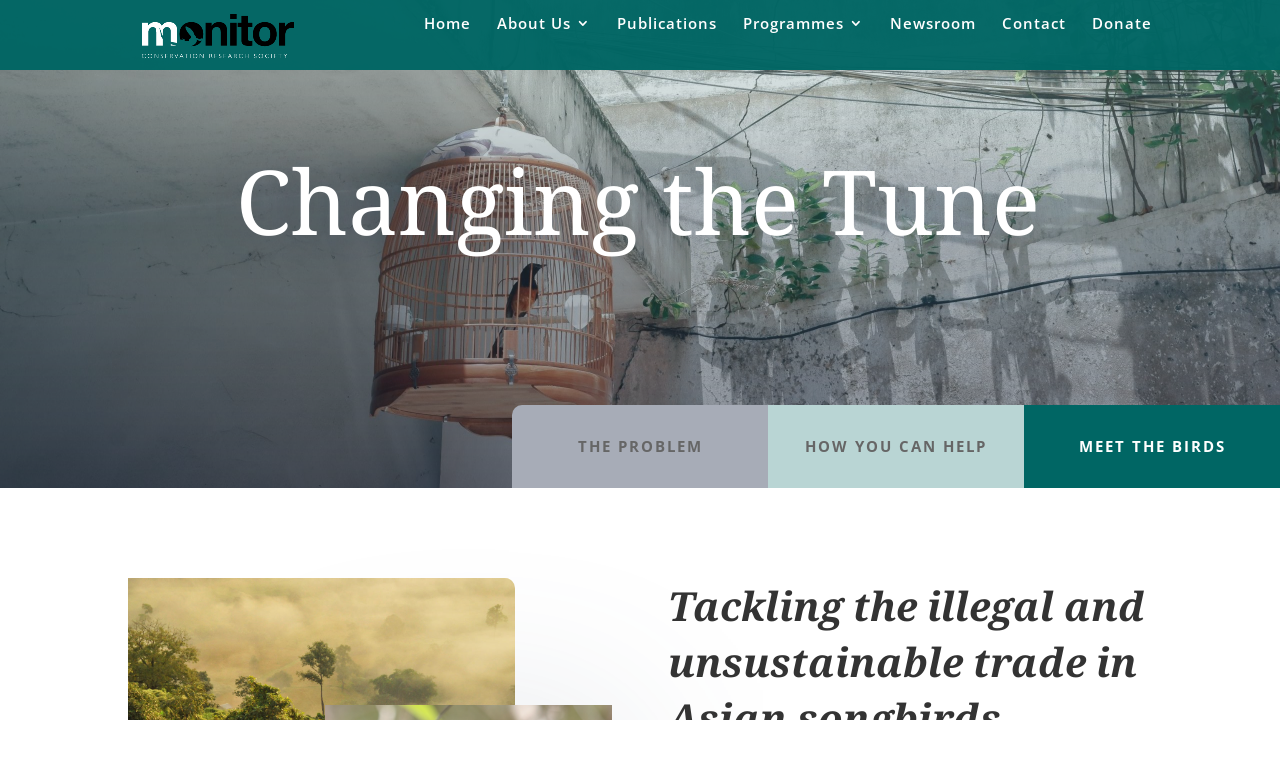

--- FILE ---
content_type: text/html; charset=UTF-8
request_url: https://mcrsociety.org/programmes/songbirds/
body_size: 23864
content:
<!DOCTYPE html>
<html lang="en-US">
<head>
	<meta charset="UTF-8" />
<meta http-equiv="X-UA-Compatible" content="IE=edge">
	<link rel="pingback" href="" />

	<script type="text/javascript">
		document.documentElement.className = 'js';
	</script>

	<link rel="preconnect" href="https://fonts.gstatic.com" crossorigin /><style id="et-divi-open-sans-inline-css">/* Original: https://fonts.googleapis.com/css?family=Open+Sans:300italic,400italic,600italic,700italic,800italic,400,300,600,700,800&#038;subset=latin,latin-ext&#038;display=swap *//* User Agent: Mozilla/5.0 (Unknown; Linux x86_64) AppleWebKit/538.1 (KHTML, like Gecko) Safari/538.1 Daum/4.1 */@font-face {font-family: 'Open Sans';font-style: italic;font-weight: 300;font-stretch: normal;font-display: swap;src: url(https://fonts.gstatic.com/s/opensans/v44/memQYaGs126MiZpBA-UFUIcVXSCEkx2cmqvXlWq8tWZ0Pw86hd0Rk5hkWV4exQ.ttf) format('truetype');}@font-face {font-family: 'Open Sans';font-style: italic;font-weight: 400;font-stretch: normal;font-display: swap;src: url(https://fonts.gstatic.com/s/opensans/v44/memQYaGs126MiZpBA-UFUIcVXSCEkx2cmqvXlWq8tWZ0Pw86hd0Rk8ZkWV4exQ.ttf) format('truetype');}@font-face {font-family: 'Open Sans';font-style: italic;font-weight: 600;font-stretch: normal;font-display: swap;src: url(https://fonts.gstatic.com/s/opensans/v44/memQYaGs126MiZpBA-UFUIcVXSCEkx2cmqvXlWq8tWZ0Pw86hd0RkxhjWV4exQ.ttf) format('truetype');}@font-face {font-family: 'Open Sans';font-style: italic;font-weight: 700;font-stretch: normal;font-display: swap;src: url(https://fonts.gstatic.com/s/opensans/v44/memQYaGs126MiZpBA-UFUIcVXSCEkx2cmqvXlWq8tWZ0Pw86hd0RkyFjWV4exQ.ttf) format('truetype');}@font-face {font-family: 'Open Sans';font-style: italic;font-weight: 800;font-stretch: normal;font-display: swap;src: url(https://fonts.gstatic.com/s/opensans/v44/memQYaGs126MiZpBA-UFUIcVXSCEkx2cmqvXlWq8tWZ0Pw86hd0Rk0ZjWV4exQ.ttf) format('truetype');}@font-face {font-family: 'Open Sans';font-style: normal;font-weight: 300;font-stretch: normal;font-display: swap;src: url(https://fonts.gstatic.com/s/opensans/v44/memSYaGs126MiZpBA-UvWbX2vVnXBbObj2OVZyOOSr4dVJWUgsiH0B4uaVc.ttf) format('truetype');}@font-face {font-family: 'Open Sans';font-style: normal;font-weight: 400;font-stretch: normal;font-display: swap;src: url(https://fonts.gstatic.com/s/opensans/v44/memSYaGs126MiZpBA-UvWbX2vVnXBbObj2OVZyOOSr4dVJWUgsjZ0B4uaVc.ttf) format('truetype');}@font-face {font-family: 'Open Sans';font-style: normal;font-weight: 600;font-stretch: normal;font-display: swap;src: url(https://fonts.gstatic.com/s/opensans/v44/memSYaGs126MiZpBA-UvWbX2vVnXBbObj2OVZyOOSr4dVJWUgsgH1x4uaVc.ttf) format('truetype');}@font-face {font-family: 'Open Sans';font-style: normal;font-weight: 700;font-stretch: normal;font-display: swap;src: url(https://fonts.gstatic.com/s/opensans/v44/memSYaGs126MiZpBA-UvWbX2vVnXBbObj2OVZyOOSr4dVJWUgsg-1x4uaVc.ttf) format('truetype');}@font-face {font-family: 'Open Sans';font-style: normal;font-weight: 800;font-stretch: normal;font-display: swap;src: url(https://fonts.gstatic.com/s/opensans/v44/memSYaGs126MiZpBA-UvWbX2vVnXBbObj2OVZyOOSr4dVJWUgshZ1x4uaVc.ttf) format('truetype');}/* User Agent: Mozilla/5.0 (Windows NT 6.1; WOW64; rv:27.0) Gecko/20100101 Firefox/27.0 */@font-face {font-family: 'Open Sans';font-style: italic;font-weight: 300;font-stretch: normal;font-display: swap;src: url(https://fonts.gstatic.com/l/font?kit=memQYaGs126MiZpBA-UFUIcVXSCEkx2cmqvXlWq8tWZ0Pw86hd0Rk5hkWV4exg&skey=743457fe2cc29280&v=v44) format('woff');}@font-face {font-family: 'Open Sans';font-style: italic;font-weight: 400;font-stretch: normal;font-display: swap;src: url(https://fonts.gstatic.com/l/font?kit=memQYaGs126MiZpBA-UFUIcVXSCEkx2cmqvXlWq8tWZ0Pw86hd0Rk8ZkWV4exg&skey=743457fe2cc29280&v=v44) format('woff');}@font-face {font-family: 'Open Sans';font-style: italic;font-weight: 600;font-stretch: normal;font-display: swap;src: url(https://fonts.gstatic.com/l/font?kit=memQYaGs126MiZpBA-UFUIcVXSCEkx2cmqvXlWq8tWZ0Pw86hd0RkxhjWV4exg&skey=743457fe2cc29280&v=v44) format('woff');}@font-face {font-family: 'Open Sans';font-style: italic;font-weight: 700;font-stretch: normal;font-display: swap;src: url(https://fonts.gstatic.com/l/font?kit=memQYaGs126MiZpBA-UFUIcVXSCEkx2cmqvXlWq8tWZ0Pw86hd0RkyFjWV4exg&skey=743457fe2cc29280&v=v44) format('woff');}@font-face {font-family: 'Open Sans';font-style: italic;font-weight: 800;font-stretch: normal;font-display: swap;src: url(https://fonts.gstatic.com/l/font?kit=memQYaGs126MiZpBA-UFUIcVXSCEkx2cmqvXlWq8tWZ0Pw86hd0Rk0ZjWV4exg&skey=743457fe2cc29280&v=v44) format('woff');}@font-face {font-family: 'Open Sans';font-style: normal;font-weight: 300;font-stretch: normal;font-display: swap;src: url(https://fonts.gstatic.com/l/font?kit=memSYaGs126MiZpBA-UvWbX2vVnXBbObj2OVZyOOSr4dVJWUgsiH0B4uaVQ&skey=62c1cbfccc78b4b2&v=v44) format('woff');}@font-face {font-family: 'Open Sans';font-style: normal;font-weight: 400;font-stretch: normal;font-display: swap;src: url(https://fonts.gstatic.com/l/font?kit=memSYaGs126MiZpBA-UvWbX2vVnXBbObj2OVZyOOSr4dVJWUgsjZ0B4uaVQ&skey=62c1cbfccc78b4b2&v=v44) format('woff');}@font-face {font-family: 'Open Sans';font-style: normal;font-weight: 600;font-stretch: normal;font-display: swap;src: url(https://fonts.gstatic.com/l/font?kit=memSYaGs126MiZpBA-UvWbX2vVnXBbObj2OVZyOOSr4dVJWUgsgH1x4uaVQ&skey=62c1cbfccc78b4b2&v=v44) format('woff');}@font-face {font-family: 'Open Sans';font-style: normal;font-weight: 700;font-stretch: normal;font-display: swap;src: url(https://fonts.gstatic.com/l/font?kit=memSYaGs126MiZpBA-UvWbX2vVnXBbObj2OVZyOOSr4dVJWUgsg-1x4uaVQ&skey=62c1cbfccc78b4b2&v=v44) format('woff');}@font-face {font-family: 'Open Sans';font-style: normal;font-weight: 800;font-stretch: normal;font-display: swap;src: url(https://fonts.gstatic.com/l/font?kit=memSYaGs126MiZpBA-UvWbX2vVnXBbObj2OVZyOOSr4dVJWUgshZ1x4uaVQ&skey=62c1cbfccc78b4b2&v=v44) format('woff');}/* User Agent: Mozilla/5.0 (Windows NT 6.3; rv:39.0) Gecko/20100101 Firefox/39.0 */@font-face {font-family: 'Open Sans';font-style: italic;font-weight: 300;font-stretch: normal;font-display: swap;src: url(https://fonts.gstatic.com/s/opensans/v44/memQYaGs126MiZpBA-UFUIcVXSCEkx2cmqvXlWq8tWZ0Pw86hd0Rk5hkWV4ewA.woff2) format('woff2');}@font-face {font-family: 'Open Sans';font-style: italic;font-weight: 400;font-stretch: normal;font-display: swap;src: url(https://fonts.gstatic.com/s/opensans/v44/memQYaGs126MiZpBA-UFUIcVXSCEkx2cmqvXlWq8tWZ0Pw86hd0Rk8ZkWV4ewA.woff2) format('woff2');}@font-face {font-family: 'Open Sans';font-style: italic;font-weight: 600;font-stretch: normal;font-display: swap;src: url(https://fonts.gstatic.com/s/opensans/v44/memQYaGs126MiZpBA-UFUIcVXSCEkx2cmqvXlWq8tWZ0Pw86hd0RkxhjWV4ewA.woff2) format('woff2');}@font-face {font-family: 'Open Sans';font-style: italic;font-weight: 700;font-stretch: normal;font-display: swap;src: url(https://fonts.gstatic.com/s/opensans/v44/memQYaGs126MiZpBA-UFUIcVXSCEkx2cmqvXlWq8tWZ0Pw86hd0RkyFjWV4ewA.woff2) format('woff2');}@font-face {font-family: 'Open Sans';font-style: italic;font-weight: 800;font-stretch: normal;font-display: swap;src: url(https://fonts.gstatic.com/s/opensans/v44/memQYaGs126MiZpBA-UFUIcVXSCEkx2cmqvXlWq8tWZ0Pw86hd0Rk0ZjWV4ewA.woff2) format('woff2');}@font-face {font-family: 'Open Sans';font-style: normal;font-weight: 300;font-stretch: normal;font-display: swap;src: url(https://fonts.gstatic.com/s/opensans/v44/memSYaGs126MiZpBA-UvWbX2vVnXBbObj2OVZyOOSr4dVJWUgsiH0B4uaVI.woff2) format('woff2');}@font-face {font-family: 'Open Sans';font-style: normal;font-weight: 400;font-stretch: normal;font-display: swap;src: url(https://fonts.gstatic.com/s/opensans/v44/memSYaGs126MiZpBA-UvWbX2vVnXBbObj2OVZyOOSr4dVJWUgsjZ0B4uaVI.woff2) format('woff2');}@font-face {font-family: 'Open Sans';font-style: normal;font-weight: 600;font-stretch: normal;font-display: swap;src: url(https://fonts.gstatic.com/s/opensans/v44/memSYaGs126MiZpBA-UvWbX2vVnXBbObj2OVZyOOSr4dVJWUgsgH1x4uaVI.woff2) format('woff2');}@font-face {font-family: 'Open Sans';font-style: normal;font-weight: 700;font-stretch: normal;font-display: swap;src: url(https://fonts.gstatic.com/s/opensans/v44/memSYaGs126MiZpBA-UvWbX2vVnXBbObj2OVZyOOSr4dVJWUgsg-1x4uaVI.woff2) format('woff2');}@font-face {font-family: 'Open Sans';font-style: normal;font-weight: 800;font-stretch: normal;font-display: swap;src: url(https://fonts.gstatic.com/s/opensans/v44/memSYaGs126MiZpBA-UvWbX2vVnXBbObj2OVZyOOSr4dVJWUgshZ1x4uaVI.woff2) format('woff2');}</style><meta name='robots' content='index, follow, max-image-preview:large, max-snippet:-1, max-video-preview:-1' />
<script type="text/javascript">
			let jqueryParams=[],jQuery=function(r){return jqueryParams=[...jqueryParams,r],jQuery},$=function(r){return jqueryParams=[...jqueryParams,r],$};window.jQuery=jQuery,window.$=jQuery;let customHeadScripts=!1;jQuery.fn=jQuery.prototype={},$.fn=jQuery.prototype={},jQuery.noConflict=function(r){if(window.jQuery)return jQuery=window.jQuery,$=window.jQuery,customHeadScripts=!0,jQuery.noConflict},jQuery.ready=function(r){jqueryParams=[...jqueryParams,r]},$.ready=function(r){jqueryParams=[...jqueryParams,r]},jQuery.load=function(r){jqueryParams=[...jqueryParams,r]},$.load=function(r){jqueryParams=[...jqueryParams,r]},jQuery.fn.ready=function(r){jqueryParams=[...jqueryParams,r]},$.fn.ready=function(r){jqueryParams=[...jqueryParams,r]};</script>
	<!-- This site is optimized with the Yoast SEO plugin v26.3 - https://yoast.com/wordpress/plugins/seo/ -->
	<title>Songbirds | Monitor</title>
	<meta name="description" content="Monitor strives to expose the illegal and unsustainable trade in Asian songbirds to end it, before the forests of Asia fall deadly silent, forever." />
	<link rel="canonical" href="https://mcrsociety.org/programmes/songbirds/" />
	<meta property="og:locale" content="en_US" />
	<meta property="og:type" content="article" />
	<meta property="og:title" content="Songbirds | Monitor" />
	<meta property="og:description" content="Monitor strives to expose the illegal and unsustainable trade in Asian songbirds to end it, before the forests of Asia fall deadly silent, forever." />
	<meta property="og:url" content="https://mcrsociety.org/programmes/songbirds/" />
	<meta property="og:site_name" content="Monitor" />
	<meta property="article:publisher" content="https://www.facebook.com/mcrsociety/" />
	<meta property="article:modified_time" content="2024-12-21T14:20:59+00:00" />
	<meta property="og:image" content="https://usercontent.one/wp/mcrsociety.org/wp-content/uploads/2020/09/zui-hoang-4380DU5asX4-unsplash-scaled-e1601504907530.jpg?media=1742116065" />
	<meta property="og:image:width" content="2560" />
	<meta property="og:image:height" content="1707" />
	<meta property="og:image:type" content="image/jpeg" />
	<meta name="twitter:card" content="summary_large_image" />
	<meta name="twitter:site" content="@MCRSociety" />
	<meta name="twitter:label1" content="Est. reading time" />
	<meta name="twitter:data1" content="11 minutes" />
	<script type="application/ld+json" class="yoast-schema-graph">{"@context":"https://schema.org","@graph":[{"@type":"WebPage","@id":"https://mcrsociety.org/programmes/songbirds/","url":"https://mcrsociety.org/programmes/songbirds/","name":"Songbirds | Monitor","isPartOf":{"@id":"https://mcrsociety.org/#website"},"primaryImageOfPage":{"@id":"https://mcrsociety.org/programmes/songbirds/#primaryimage"},"image":{"@id":"https://mcrsociety.org/programmes/songbirds/#primaryimage"},"thumbnailUrl":"https://mcrsociety.org/wp-content/uploads/2020/09/zui-hoang-4380DU5asX4-unsplash-scaled-e1601504907530.jpg","datePublished":"2020-09-30T22:32:02+00:00","dateModified":"2024-12-21T14:20:59+00:00","description":"Monitor strives to expose the illegal and unsustainable trade in Asian songbirds to end it, before the forests of Asia fall deadly silent, forever.","breadcrumb":{"@id":"https://mcrsociety.org/programmes/songbirds/#breadcrumb"},"inLanguage":"en-US","potentialAction":[{"@type":"ReadAction","target":["https://mcrsociety.org/programmes/songbirds/"]}]},{"@type":"ImageObject","inLanguage":"en-US","@id":"https://mcrsociety.org/programmes/songbirds/#primaryimage","url":"https://mcrsociety.org/wp-content/uploads/2020/09/zui-hoang-4380DU5asX4-unsplash-scaled-e1601504907530.jpg","contentUrl":"https://mcrsociety.org/wp-content/uploads/2020/09/zui-hoang-4380DU5asX4-unsplash-scaled-e1601504907530.jpg","width":2560,"height":1707,"caption":"songbird"},{"@type":"BreadcrumbList","@id":"https://mcrsociety.org/programmes/songbirds/#breadcrumb","itemListElement":[{"@type":"ListItem","position":1,"name":"Home","item":"https://mcrsociety.org/"},{"@type":"ListItem","position":2,"name":"Programmes","item":"https://mcrsociety.org/programmes/"},{"@type":"ListItem","position":3,"name":"Songbirds"}]},{"@type":"WebSite","@id":"https://mcrsociety.org/#website","url":"https://mcrsociety.org/","name":"Monitor","description":"Monitor Conservation Research Society","publisher":{"@id":"https://mcrsociety.org/#organization"},"potentialAction":[{"@type":"SearchAction","target":{"@type":"EntryPoint","urlTemplate":"https://mcrsociety.org/?s={search_term_string}"},"query-input":{"@type":"PropertyValueSpecification","valueRequired":true,"valueName":"search_term_string"}}],"inLanguage":"en-US"},{"@type":"Organization","@id":"https://mcrsociety.org/#organization","name":"Monitor Conservation Research Society","url":"https://mcrsociety.org/","logo":{"@type":"ImageObject","inLanguage":"en-US","@id":"https://mcrsociety.org/#/schema/logo/image/","url":"https://mcrsociety.org/wp-content/uploads/2022/02/MONITOR-LOGO.jpg","contentUrl":"https://mcrsociety.org/wp-content/uploads/2022/02/MONITOR-LOGO.jpg","width":410,"height":130,"caption":"Monitor Conservation Research Society"},"image":{"@id":"https://mcrsociety.org/#/schema/logo/image/"},"sameAs":["https://www.facebook.com/mcrsociety/","https://x.com/MCRSociety","https://www.instagram.com/mcrsociety/","https://ca.linkedin.com/company/monitor-conservation-research-society"]}]}</script>
	<!-- / Yoast SEO plugin. -->


<link rel='dns-prefetch' href='//www.googletagmanager.com' />
<link rel="alternate" type="application/rss+xml" title="Monitor &raquo; Feed" href="https://mcrsociety.org/feed/" />
<link rel="alternate" type="application/rss+xml" title="Monitor &raquo; Comments Feed" href="https://mcrsociety.org/comments/feed/" />
<meta content="Divi v.4.27.4" name="generator"/><style id='wp-block-library-theme-inline-css' type='text/css'>
.wp-block-audio :where(figcaption){color:#555;font-size:13px;text-align:center}.is-dark-theme .wp-block-audio :where(figcaption){color:#ffffffa6}.wp-block-audio{margin:0 0 1em}.wp-block-code{border:1px solid #ccc;border-radius:4px;font-family:Menlo,Consolas,monaco,monospace;padding:.8em 1em}.wp-block-embed :where(figcaption){color:#555;font-size:13px;text-align:center}.is-dark-theme .wp-block-embed :where(figcaption){color:#ffffffa6}.wp-block-embed{margin:0 0 1em}.blocks-gallery-caption{color:#555;font-size:13px;text-align:center}.is-dark-theme .blocks-gallery-caption{color:#ffffffa6}:root :where(.wp-block-image figcaption){color:#555;font-size:13px;text-align:center}.is-dark-theme :root :where(.wp-block-image figcaption){color:#ffffffa6}.wp-block-image{margin:0 0 1em}.wp-block-pullquote{border-bottom:4px solid;border-top:4px solid;color:currentColor;margin-bottom:1.75em}.wp-block-pullquote cite,.wp-block-pullquote footer,.wp-block-pullquote__citation{color:currentColor;font-size:.8125em;font-style:normal;text-transform:uppercase}.wp-block-quote{border-left:.25em solid;margin:0 0 1.75em;padding-left:1em}.wp-block-quote cite,.wp-block-quote footer{color:currentColor;font-size:.8125em;font-style:normal;position:relative}.wp-block-quote:where(.has-text-align-right){border-left:none;border-right:.25em solid;padding-left:0;padding-right:1em}.wp-block-quote:where(.has-text-align-center){border:none;padding-left:0}.wp-block-quote.is-large,.wp-block-quote.is-style-large,.wp-block-quote:where(.is-style-plain){border:none}.wp-block-search .wp-block-search__label{font-weight:700}.wp-block-search__button{border:1px solid #ccc;padding:.375em .625em}:where(.wp-block-group.has-background){padding:1.25em 2.375em}.wp-block-separator.has-css-opacity{opacity:.4}.wp-block-separator{border:none;border-bottom:2px solid;margin-left:auto;margin-right:auto}.wp-block-separator.has-alpha-channel-opacity{opacity:1}.wp-block-separator:not(.is-style-wide):not(.is-style-dots){width:100px}.wp-block-separator.has-background:not(.is-style-dots){border-bottom:none;height:1px}.wp-block-separator.has-background:not(.is-style-wide):not(.is-style-dots){height:2px}.wp-block-table{margin:0 0 1em}.wp-block-table td,.wp-block-table th{word-break:normal}.wp-block-table :where(figcaption){color:#555;font-size:13px;text-align:center}.is-dark-theme .wp-block-table :where(figcaption){color:#ffffffa6}.wp-block-video :where(figcaption){color:#555;font-size:13px;text-align:center}.is-dark-theme .wp-block-video :where(figcaption){color:#ffffffa6}.wp-block-video{margin:0 0 1em}:root :where(.wp-block-template-part.has-background){margin-bottom:0;margin-top:0;padding:1.25em 2.375em}
</style>
<style id='global-styles-inline-css' type='text/css'>
:root{--wp--preset--aspect-ratio--square: 1;--wp--preset--aspect-ratio--4-3: 4/3;--wp--preset--aspect-ratio--3-4: 3/4;--wp--preset--aspect-ratio--3-2: 3/2;--wp--preset--aspect-ratio--2-3: 2/3;--wp--preset--aspect-ratio--16-9: 16/9;--wp--preset--aspect-ratio--9-16: 9/16;--wp--preset--color--black: #000000;--wp--preset--color--cyan-bluish-gray: #abb8c3;--wp--preset--color--white: #ffffff;--wp--preset--color--pale-pink: #f78da7;--wp--preset--color--vivid-red: #cf2e2e;--wp--preset--color--luminous-vivid-orange: #ff6900;--wp--preset--color--luminous-vivid-amber: #fcb900;--wp--preset--color--light-green-cyan: #7bdcb5;--wp--preset--color--vivid-green-cyan: #00d084;--wp--preset--color--pale-cyan-blue: #8ed1fc;--wp--preset--color--vivid-cyan-blue: #0693e3;--wp--preset--color--vivid-purple: #9b51e0;--wp--preset--gradient--vivid-cyan-blue-to-vivid-purple: linear-gradient(135deg,rgba(6,147,227,1) 0%,rgb(155,81,224) 100%);--wp--preset--gradient--light-green-cyan-to-vivid-green-cyan: linear-gradient(135deg,rgb(122,220,180) 0%,rgb(0,208,130) 100%);--wp--preset--gradient--luminous-vivid-amber-to-luminous-vivid-orange: linear-gradient(135deg,rgba(252,185,0,1) 0%,rgba(255,105,0,1) 100%);--wp--preset--gradient--luminous-vivid-orange-to-vivid-red: linear-gradient(135deg,rgba(255,105,0,1) 0%,rgb(207,46,46) 100%);--wp--preset--gradient--very-light-gray-to-cyan-bluish-gray: linear-gradient(135deg,rgb(238,238,238) 0%,rgb(169,184,195) 100%);--wp--preset--gradient--cool-to-warm-spectrum: linear-gradient(135deg,rgb(74,234,220) 0%,rgb(151,120,209) 20%,rgb(207,42,186) 40%,rgb(238,44,130) 60%,rgb(251,105,98) 80%,rgb(254,248,76) 100%);--wp--preset--gradient--blush-light-purple: linear-gradient(135deg,rgb(255,206,236) 0%,rgb(152,150,240) 100%);--wp--preset--gradient--blush-bordeaux: linear-gradient(135deg,rgb(254,205,165) 0%,rgb(254,45,45) 50%,rgb(107,0,62) 100%);--wp--preset--gradient--luminous-dusk: linear-gradient(135deg,rgb(255,203,112) 0%,rgb(199,81,192) 50%,rgb(65,88,208) 100%);--wp--preset--gradient--pale-ocean: linear-gradient(135deg,rgb(255,245,203) 0%,rgb(182,227,212) 50%,rgb(51,167,181) 100%);--wp--preset--gradient--electric-grass: linear-gradient(135deg,rgb(202,248,128) 0%,rgb(113,206,126) 100%);--wp--preset--gradient--midnight: linear-gradient(135deg,rgb(2,3,129) 0%,rgb(40,116,252) 100%);--wp--preset--font-size--small: 13px;--wp--preset--font-size--medium: 20px;--wp--preset--font-size--large: 36px;--wp--preset--font-size--x-large: 42px;--wp--preset--spacing--20: 0.44rem;--wp--preset--spacing--30: 0.67rem;--wp--preset--spacing--40: 1rem;--wp--preset--spacing--50: 1.5rem;--wp--preset--spacing--60: 2.25rem;--wp--preset--spacing--70: 3.38rem;--wp--preset--spacing--80: 5.06rem;--wp--preset--shadow--natural: 6px 6px 9px rgba(0, 0, 0, 0.2);--wp--preset--shadow--deep: 12px 12px 50px rgba(0, 0, 0, 0.4);--wp--preset--shadow--sharp: 6px 6px 0px rgba(0, 0, 0, 0.2);--wp--preset--shadow--outlined: 6px 6px 0px -3px rgba(255, 255, 255, 1), 6px 6px rgba(0, 0, 0, 1);--wp--preset--shadow--crisp: 6px 6px 0px rgba(0, 0, 0, 1);}:root { --wp--style--global--content-size: 823px;--wp--style--global--wide-size: 1080px; }:where(body) { margin: 0; }.wp-site-blocks > .alignleft { float: left; margin-right: 2em; }.wp-site-blocks > .alignright { float: right; margin-left: 2em; }.wp-site-blocks > .aligncenter { justify-content: center; margin-left: auto; margin-right: auto; }:where(.is-layout-flex){gap: 0.5em;}:where(.is-layout-grid){gap: 0.5em;}.is-layout-flow > .alignleft{float: left;margin-inline-start: 0;margin-inline-end: 2em;}.is-layout-flow > .alignright{float: right;margin-inline-start: 2em;margin-inline-end: 0;}.is-layout-flow > .aligncenter{margin-left: auto !important;margin-right: auto !important;}.is-layout-constrained > .alignleft{float: left;margin-inline-start: 0;margin-inline-end: 2em;}.is-layout-constrained > .alignright{float: right;margin-inline-start: 2em;margin-inline-end: 0;}.is-layout-constrained > .aligncenter{margin-left: auto !important;margin-right: auto !important;}.is-layout-constrained > :where(:not(.alignleft):not(.alignright):not(.alignfull)){max-width: var(--wp--style--global--content-size);margin-left: auto !important;margin-right: auto !important;}.is-layout-constrained > .alignwide{max-width: var(--wp--style--global--wide-size);}body .is-layout-flex{display: flex;}.is-layout-flex{flex-wrap: wrap;align-items: center;}.is-layout-flex > :is(*, div){margin: 0;}body .is-layout-grid{display: grid;}.is-layout-grid > :is(*, div){margin: 0;}body{padding-top: 0px;padding-right: 0px;padding-bottom: 0px;padding-left: 0px;}:root :where(.wp-element-button, .wp-block-button__link){background-color: #32373c;border-width: 0;color: #fff;font-family: inherit;font-size: inherit;line-height: inherit;padding: calc(0.667em + 2px) calc(1.333em + 2px);text-decoration: none;}.has-black-color{color: var(--wp--preset--color--black) !important;}.has-cyan-bluish-gray-color{color: var(--wp--preset--color--cyan-bluish-gray) !important;}.has-white-color{color: var(--wp--preset--color--white) !important;}.has-pale-pink-color{color: var(--wp--preset--color--pale-pink) !important;}.has-vivid-red-color{color: var(--wp--preset--color--vivid-red) !important;}.has-luminous-vivid-orange-color{color: var(--wp--preset--color--luminous-vivid-orange) !important;}.has-luminous-vivid-amber-color{color: var(--wp--preset--color--luminous-vivid-amber) !important;}.has-light-green-cyan-color{color: var(--wp--preset--color--light-green-cyan) !important;}.has-vivid-green-cyan-color{color: var(--wp--preset--color--vivid-green-cyan) !important;}.has-pale-cyan-blue-color{color: var(--wp--preset--color--pale-cyan-blue) !important;}.has-vivid-cyan-blue-color{color: var(--wp--preset--color--vivid-cyan-blue) !important;}.has-vivid-purple-color{color: var(--wp--preset--color--vivid-purple) !important;}.has-black-background-color{background-color: var(--wp--preset--color--black) !important;}.has-cyan-bluish-gray-background-color{background-color: var(--wp--preset--color--cyan-bluish-gray) !important;}.has-white-background-color{background-color: var(--wp--preset--color--white) !important;}.has-pale-pink-background-color{background-color: var(--wp--preset--color--pale-pink) !important;}.has-vivid-red-background-color{background-color: var(--wp--preset--color--vivid-red) !important;}.has-luminous-vivid-orange-background-color{background-color: var(--wp--preset--color--luminous-vivid-orange) !important;}.has-luminous-vivid-amber-background-color{background-color: var(--wp--preset--color--luminous-vivid-amber) !important;}.has-light-green-cyan-background-color{background-color: var(--wp--preset--color--light-green-cyan) !important;}.has-vivid-green-cyan-background-color{background-color: var(--wp--preset--color--vivid-green-cyan) !important;}.has-pale-cyan-blue-background-color{background-color: var(--wp--preset--color--pale-cyan-blue) !important;}.has-vivid-cyan-blue-background-color{background-color: var(--wp--preset--color--vivid-cyan-blue) !important;}.has-vivid-purple-background-color{background-color: var(--wp--preset--color--vivid-purple) !important;}.has-black-border-color{border-color: var(--wp--preset--color--black) !important;}.has-cyan-bluish-gray-border-color{border-color: var(--wp--preset--color--cyan-bluish-gray) !important;}.has-white-border-color{border-color: var(--wp--preset--color--white) !important;}.has-pale-pink-border-color{border-color: var(--wp--preset--color--pale-pink) !important;}.has-vivid-red-border-color{border-color: var(--wp--preset--color--vivid-red) !important;}.has-luminous-vivid-orange-border-color{border-color: var(--wp--preset--color--luminous-vivid-orange) !important;}.has-luminous-vivid-amber-border-color{border-color: var(--wp--preset--color--luminous-vivid-amber) !important;}.has-light-green-cyan-border-color{border-color: var(--wp--preset--color--light-green-cyan) !important;}.has-vivid-green-cyan-border-color{border-color: var(--wp--preset--color--vivid-green-cyan) !important;}.has-pale-cyan-blue-border-color{border-color: var(--wp--preset--color--pale-cyan-blue) !important;}.has-vivid-cyan-blue-border-color{border-color: var(--wp--preset--color--vivid-cyan-blue) !important;}.has-vivid-purple-border-color{border-color: var(--wp--preset--color--vivid-purple) !important;}.has-vivid-cyan-blue-to-vivid-purple-gradient-background{background: var(--wp--preset--gradient--vivid-cyan-blue-to-vivid-purple) !important;}.has-light-green-cyan-to-vivid-green-cyan-gradient-background{background: var(--wp--preset--gradient--light-green-cyan-to-vivid-green-cyan) !important;}.has-luminous-vivid-amber-to-luminous-vivid-orange-gradient-background{background: var(--wp--preset--gradient--luminous-vivid-amber-to-luminous-vivid-orange) !important;}.has-luminous-vivid-orange-to-vivid-red-gradient-background{background: var(--wp--preset--gradient--luminous-vivid-orange-to-vivid-red) !important;}.has-very-light-gray-to-cyan-bluish-gray-gradient-background{background: var(--wp--preset--gradient--very-light-gray-to-cyan-bluish-gray) !important;}.has-cool-to-warm-spectrum-gradient-background{background: var(--wp--preset--gradient--cool-to-warm-spectrum) !important;}.has-blush-light-purple-gradient-background{background: var(--wp--preset--gradient--blush-light-purple) !important;}.has-blush-bordeaux-gradient-background{background: var(--wp--preset--gradient--blush-bordeaux) !important;}.has-luminous-dusk-gradient-background{background: var(--wp--preset--gradient--luminous-dusk) !important;}.has-pale-ocean-gradient-background{background: var(--wp--preset--gradient--pale-ocean) !important;}.has-electric-grass-gradient-background{background: var(--wp--preset--gradient--electric-grass) !important;}.has-midnight-gradient-background{background: var(--wp--preset--gradient--midnight) !important;}.has-small-font-size{font-size: var(--wp--preset--font-size--small) !important;}.has-medium-font-size{font-size: var(--wp--preset--font-size--medium) !important;}.has-large-font-size{font-size: var(--wp--preset--font-size--large) !important;}.has-x-large-font-size{font-size: var(--wp--preset--font-size--x-large) !important;}
:where(.wp-block-post-template.is-layout-flex){gap: 1.25em;}:where(.wp-block-post-template.is-layout-grid){gap: 1.25em;}
:where(.wp-block-columns.is-layout-flex){gap: 2em;}:where(.wp-block-columns.is-layout-grid){gap: 2em;}
:root :where(.wp-block-pullquote){font-size: 1.5em;line-height: 1.6;}
</style>
<link rel='stylesheet' id='magnific-popup-css' href='https://usercontent.one/wp/mcrsociety.org/wp-content/themes/Divi/includes/builder/feature/dynamic-assets/assets/css/magnific_popup.css?ver=2.5.62&media=1742116065' type='text/css' media='all' />
<link rel='stylesheet' id='dsm-animate-css' href='https://usercontent.one/wp/mcrsociety.org/wp-content/plugins/supreme-modules-for-divi/public/css/animate.css?ver=2.5.62&media=1742116065' type='text/css' media='all' />
<link rel='stylesheet' id='supreme-modules-for-divi-styles-css' href='https://usercontent.one/wp/mcrsociety.org/wp-content/plugins/supreme-modules-for-divi/styles/style.min.css?ver=2.5.62&media=1742116065' type='text/css' media='all' />
<link rel='stylesheet' id='divi-style-css' href='https://usercontent.one/wp/mcrsociety.org/wp-content/themes/Divi/style-static.min.css?ver=4.27.4&media=1742116065' type='text/css' media='all' />
<script type="text/javascript" src="https://mcrsociety.org/wp-includes/js/jquery/jquery.min.js?ver=3.7.1" id="jquery-core-js"></script>
<script type="text/javascript" src="https://mcrsociety.org/wp-includes/js/jquery/jquery-migrate.min.js?ver=3.4.1" id="jquery-migrate-js"></script>
<script type="text/javascript" id="jquery-js-after">
/* <![CDATA[ */
jqueryParams.length&&$.each(jqueryParams,function(e,r){if("function"==typeof r){var n=String(r);n.replace("$","jQuery");var a=new Function("return "+n)();$(document).ready(a)}});
/* ]]> */
</script>

<!-- Google tag (gtag.js) snippet added by Site Kit -->
<!-- Google Analytics snippet added by Site Kit -->
<script type="text/javascript" src="https://www.googletagmanager.com/gtag/js?id=G-W4K495HK7W" id="google_gtagjs-js" async></script>
<script type="text/javascript" id="google_gtagjs-js-after">
/* <![CDATA[ */
window.dataLayer = window.dataLayer || [];function gtag(){dataLayer.push(arguments);}
gtag("set","linker",{"domains":["mcrsociety.org"]});
gtag("js", new Date());
gtag("set", "developer_id.dZTNiMT", true);
gtag("config", "G-W4K495HK7W");
/* ]]> */
</script>
<link rel="https://api.w.org/" href="https://mcrsociety.org/wp-json/" /><link rel="alternate" title="JSON" type="application/json" href="https://mcrsociety.org/wp-json/wp/v2/pages/1680" /><link rel="EditURI" type="application/rsd+xml" title="RSD" href="https://mcrsociety.org/xmlrpc.php?rsd" />
<meta name="generator" content="WordPress 6.8.3" />
<link rel='shortlink' href='https://mcrsociety.org/?p=1680' />
<link rel="alternate" title="oEmbed (JSON)" type="application/json+oembed" href="https://mcrsociety.org/wp-json/oembed/1.0/embed?url=https%3A%2F%2Fmcrsociety.org%2Fprogrammes%2Fsongbirds%2F" />
<link rel="alternate" title="oEmbed (XML)" type="text/xml+oembed" href="https://mcrsociety.org/wp-json/oembed/1.0/embed?url=https%3A%2F%2Fmcrsociety.org%2Fprogrammes%2Fsongbirds%2F&#038;format=xml" />
<meta name="generator" content="Site Kit by Google 1.165.0" /><style>[class*=" icon-oc-"],[class^=icon-oc-]{speak:none;font-style:normal;font-weight:400;font-variant:normal;text-transform:none;line-height:1;-webkit-font-smoothing:antialiased;-moz-osx-font-smoothing:grayscale}.icon-oc-one-com-white-32px-fill:before{content:"901"}.icon-oc-one-com:before{content:"900"}#one-com-icon,.toplevel_page_onecom-wp .wp-menu-image{speak:none;display:flex;align-items:center;justify-content:center;text-transform:none;line-height:1;-webkit-font-smoothing:antialiased;-moz-osx-font-smoothing:grayscale}.onecom-wp-admin-bar-item>a,.toplevel_page_onecom-wp>.wp-menu-name{font-size:16px;font-weight:400;line-height:1}.toplevel_page_onecom-wp>.wp-menu-name img{width:69px;height:9px;}.wp-submenu-wrap.wp-submenu>.wp-submenu-head>img{width:88px;height:auto}.onecom-wp-admin-bar-item>a img{height:7px!important}.onecom-wp-admin-bar-item>a img,.toplevel_page_onecom-wp>.wp-menu-name img{opacity:.8}.onecom-wp-admin-bar-item.hover>a img,.toplevel_page_onecom-wp.wp-has-current-submenu>.wp-menu-name img,li.opensub>a.toplevel_page_onecom-wp>.wp-menu-name img{opacity:1}#one-com-icon:before,.onecom-wp-admin-bar-item>a:before,.toplevel_page_onecom-wp>.wp-menu-image:before{content:'';position:static!important;background-color:rgba(240,245,250,.4);border-radius:102px;width:18px;height:18px;padding:0!important}.onecom-wp-admin-bar-item>a:before{width:14px;height:14px}.onecom-wp-admin-bar-item.hover>a:before,.toplevel_page_onecom-wp.opensub>a>.wp-menu-image:before,.toplevel_page_onecom-wp.wp-has-current-submenu>.wp-menu-image:before{background-color:#76b82a}.onecom-wp-admin-bar-item>a{display:inline-flex!important;align-items:center;justify-content:center}#one-com-logo-wrapper{font-size:4em}#one-com-icon{vertical-align:middle}.imagify-welcome{display:none !important;}</style><meta name="viewport" content="width=device-width, initial-scale=1.0, maximum-scale=1.0, user-scalable=0" /><style type="text/css" id="custom-background-css">
body.custom-background { background-color: #ffffff; }
</style>
	
<!-- Google Tag Manager snippet added by Site Kit -->
<script type="text/javascript">
/* <![CDATA[ */

			( function( w, d, s, l, i ) {
				w[l] = w[l] || [];
				w[l].push( {'gtm.start': new Date().getTime(), event: 'gtm.js'} );
				var f = d.getElementsByTagName( s )[0],
					j = d.createElement( s ), dl = l != 'dataLayer' ? '&l=' + l : '';
				j.async = true;
				j.src = 'https://www.googletagmanager.com/gtm.js?id=' + i + dl;
				f.parentNode.insertBefore( j, f );
			} )( window, document, 'script', 'dataLayer', 'GTM-N8LDFL5' );
			
/* ]]> */
</script>

<!-- End Google Tag Manager snippet added by Site Kit -->
<script>
	(function ($) {
		var pa_equalize_button_height = "true";

		if (pa_equalize_button_height == "false") {
			function pa_equalize_blog_post_height(blog) {
				var articles = blog.find('article');
				var heights = [];

				articles.each(function () {
					var height = 0;
					height += ($(this).find('.et_pb_image_container, .et_main_video_container').length != 0) ? $(this).find('.et_pb_image_container, .et_main_video_container').outerHeight(true) : 0;
					height += $(this).find('.entry-title').outerHeight(true);
					height += ($(this).find('.post-meta').length != 0) ? $(this).find('.post-meta').outerHeight(true) : 0;
					height += ($(this).find('.post-content').length != 0) ? $(this).find('.post-content').outerHeight(true) : 0;

					heights.push(height);
				});

				var max_height = Math.max.apply(Math, heights);

				articles.each(function () {
					$(this).height(max_height);
				});
			}
		} else {
			function pa_equalize_blog_post_height(blog) {
				var articles = blog.find('article');
				var heights = [];
				var btnheights = [];

				articles.each(function () {
					var height = 0;
					var btnheight = 0;
					var basebtnmargin = 20;

					height += ($(this).find('.et_pb_image_container, .et_main_video_container').length != 0) ? $(this).find('.et_pb_image_container, .et_main_video_container').outerHeight(true) : 0;
					height += $(this).find('.entry-title').outerHeight(true);
					height += $(this).find('.post-meta').outerHeight(true);
					height += $(this).find('.post-content').outerHeight(true);

					btnheight += ($(this).find('.et_pb_image_container, .et_main_video_container').length != 0) ? $(this).find('.et_pb_image_container, .et_main_video_container').outerHeight(true) : 0;
					btnheight += $(this).find('.entry-title').outerHeight(true);
					btnheight += $(this).find('.post-meta').outerHeight(true);
					btnheight += $(this).find(".post-content p").outerHeight(true);
					btnheight += basebtnmargin;

					heights.push(height);
					btnheights.push(btnheight);

				});

				var max_height = Math.max.apply(Math, heights);
				var max_btn_height = Math.max.apply(Math, btnheights);

				articles.each(function () {
					$(this).height(max_height);

					var eachheight = 0;
					var eachbasebtnmargin = 20;
					eachheight += ($(this).find('.et_pb_image_container, .et_main_video_container').length != 0) ? $(this).find('.et_pb_image_container, .et_main_video_container').outerHeight(true) : 0;
					eachheight += $(this).find('.entry-title').outerHeight(true);
					eachheight += $(this).find('.post-meta').outerHeight(true);
					eachheight += $(this).find(".post-content p").outerHeight(true);
					eachheight += eachbasebtnmargin;

					var requiredbtnmargin = (max_btn_height - eachheight) + eachbasebtnmargin;
					$(this).find(".more-link").css("margin-top", requiredbtnmargin + "px");
				});
			}
		}
    
		$(document).ready(function () {
			$(window).resize(function () {
				if ($(this).width() >= 768) {

					$(".pa-blog-equal-height article").each(function () {
						$(this).removeClass("pa-auto-height");
						$(this).find(".more-link").removeClass("pa-auto-margin");
					})
					$('.pa-blog-equal-height').each(function () {
						pa_equalize_blog_post_height($(this));
					});

					$('.pa-blog-equal-height').each(function () {
						var pa_blog = $(this);

						pa_equalize_blog_post_height(pa_blog);

						var observer = new MutationObserver(function (mutations) {
							pa_equalize_blog_post_height(pa_blog);
						});

						var config = {
							subtree: true,
							childList: true
						};

						observer.observe(pa_blog[0], config);
					});

					$(document).ajaxComplete(function () {
						$('.pa-blog-equal-height').imagesLoaded().then(function () {
							$('.pa-blog-equal-height').each(function () {
								pa_equalize_blog_post_height($(this));
							});
						});
					});

					$.fn.imagesLoaded = function () {
						var $imgs = this.find('img[src!=""]');
						var dfds = [];

						if (!$imgs.length) {
							return $.Deferred().resolve().promise();
						}

						$imgs.each(function () {
							var dfd = $.Deferred();
							dfds.push(dfd);
							var img = new Image();

							img.onload = function () {
								dfd.resolve();
							};

							img.onerror = function () {
								dfd.resolve();
							};

							img.src = this.src;
						});

						return $.when.apply($, dfds);
					}
				} else {
					$(".pa-blog-equal-height article").each(function () {
						$(this).addClass("pa-auto-height");
						$(this).find(".more-link").addClass("pa-auto-margin");
					})
				}
			});
		});
	})(jQuery); 
</script><link rel="icon" href="https://usercontent.one/wp/mcrsociety.org/wp-content/uploads/2020/03/cropped-MONITOR-faveicon3-32x32.gif?media=1742116065" sizes="32x32" />
<link rel="icon" href="https://usercontent.one/wp/mcrsociety.org/wp-content/uploads/2020/03/cropped-MONITOR-faveicon3-192x192.gif?media=1742116065" sizes="192x192" />
<link rel="apple-touch-icon" href="https://usercontent.one/wp/mcrsociety.org/wp-content/uploads/2020/03/cropped-MONITOR-faveicon3-180x180.gif?media=1742116065" />
<meta name="msapplication-TileImage" content="https://usercontent.one/wp/mcrsociety.org/wp-content/uploads/2020/03/cropped-MONITOR-faveicon3-270x270.gif?media=1742116065" />
<style id="et-divi-customizer-global-cached-inline-styles">body,.et_pb_column_1_2 .et_quote_content blockquote cite,.et_pb_column_1_2 .et_link_content a.et_link_main_url,.et_pb_column_1_3 .et_quote_content blockquote cite,.et_pb_column_3_8 .et_quote_content blockquote cite,.et_pb_column_1_4 .et_quote_content blockquote cite,.et_pb_blog_grid .et_quote_content blockquote cite,.et_pb_column_1_3 .et_link_content a.et_link_main_url,.et_pb_column_3_8 .et_link_content a.et_link_main_url,.et_pb_column_1_4 .et_link_content a.et_link_main_url,.et_pb_blog_grid .et_link_content a.et_link_main_url,body .et_pb_bg_layout_light .et_pb_post p,body .et_pb_bg_layout_dark .et_pb_post p{font-size:14px}.et_pb_slide_content,.et_pb_best_value{font-size:15px}#et_search_icon:hover,.mobile_menu_bar:before,.mobile_menu_bar:after,.et_toggle_slide_menu:after,.et-social-icon a:hover,.et_pb_sum,.et_pb_pricing li a,.et_pb_pricing_table_button,.et_overlay:before,.entry-summary p.price ins,.et_pb_member_social_links a:hover,.et_pb_widget li a:hover,.et_pb_filterable_portfolio .et_pb_portfolio_filters li a.active,.et_pb_filterable_portfolio .et_pb_portofolio_pagination ul li a.active,.et_pb_gallery .et_pb_gallery_pagination ul li a.active,.wp-pagenavi span.current,.wp-pagenavi a:hover,.nav-single a,.tagged_as a,.posted_in a{color:#006664}.et_pb_contact_submit,.et_password_protected_form .et_submit_button,.et_pb_bg_layout_light .et_pb_newsletter_button,.comment-reply-link,.form-submit .et_pb_button,.et_pb_bg_layout_light .et_pb_promo_button,.et_pb_bg_layout_light .et_pb_more_button,.et_pb_contact p input[type="checkbox"]:checked+label i:before,.et_pb_bg_layout_light.et_pb_module.et_pb_button{color:#006664}.footer-widget h4{color:#006664}.et-search-form,.nav li ul,.et_mobile_menu,.footer-widget li:before,.et_pb_pricing li:before,blockquote{border-color:#006664}.et_pb_counter_amount,.et_pb_featured_table .et_pb_pricing_heading,.et_quote_content,.et_link_content,.et_audio_content,.et_pb_post_slider.et_pb_bg_layout_dark,.et_slide_in_menu_container,.et_pb_contact p input[type="radio"]:checked+label i:before{background-color:#006664}a{color:#006664}#main-header,#main-header .nav li ul,.et-search-form,#main-header .et_mobile_menu{background-color:rgba(0,102,100,0.97)}#main-header .nav li ul{background-color:#006664}.nav li ul{border-color:rgba(255,255,255,0)}.et_secondary_nav_enabled #page-container #top-header{background-color:#006664!important}#et-secondary-nav li ul{background-color:#006664}.et_header_style_centered .mobile_nav .select_page,.et_header_style_split .mobile_nav .select_page,.et_nav_text_color_light #top-menu>li>a,.et_nav_text_color_dark #top-menu>li>a,#top-menu a,.et_mobile_menu li a,.et_nav_text_color_light .et_mobile_menu li a,.et_nav_text_color_dark .et_mobile_menu li a,#et_search_icon:before,.et_search_form_container input,span.et_close_search_field:after,#et-top-navigation .et-cart-info{color:#ffffff}.et_search_form_container input::-moz-placeholder{color:#ffffff}.et_search_form_container input::-webkit-input-placeholder{color:#ffffff}.et_search_form_container input:-ms-input-placeholder{color:#ffffff}#main-header .nav li ul a{color:rgba(255,255,255,0.99)}#top-menu li a{font-size:15px}body.et_vertical_nav .container.et_search_form_container .et-search-form input{font-size:15px!important}#top-menu li a,.et_search_form_container input{letter-spacing:1px}.et_search_form_container input::-moz-placeholder{letter-spacing:1px}.et_search_form_container input::-webkit-input-placeholder{letter-spacing:1px}.et_search_form_container input:-ms-input-placeholder{letter-spacing:1px}#top-menu li.current-menu-ancestor>a,#top-menu li.current-menu-item>a,#top-menu li.current_page_item>a{color:#ffffff}#main-footer .footer-widget h4,#main-footer .widget_block h1,#main-footer .widget_block h2,#main-footer .widget_block h3,#main-footer .widget_block h4,#main-footer .widget_block h5,#main-footer .widget_block h6{color:#006664}.footer-widget li:before{border-color:#006664}.footer-widget .et_pb_widget div,.footer-widget .et_pb_widget ul,.footer-widget .et_pb_widget ol,.footer-widget .et_pb_widget label{line-height:1.7em}#et-footer-nav{background-color:rgba(35,35,35,0.05)}#footer-bottom{background-color:#006664}#footer-info,#footer-info a{color:#ffffff}#footer-bottom .et-social-icon a{color:#ffffff}#main-header{box-shadow:none}.et-fixed-header#main-header{box-shadow:none!important}@media only screen and (min-width:981px){.et_header_style_left #et-top-navigation,.et_header_style_split #et-top-navigation{padding:40px 0 0 0}.et_header_style_left #et-top-navigation nav>ul>li>a,.et_header_style_split #et-top-navigation nav>ul>li>a{padding-bottom:40px}.et_header_style_split .centered-inline-logo-wrap{width:80px;margin:-80px 0}.et_header_style_split .centered-inline-logo-wrap #logo{max-height:80px}.et_pb_svg_logo.et_header_style_split .centered-inline-logo-wrap #logo{height:80px}.et_header_style_centered #top-menu>li>a{padding-bottom:14px}.et_header_style_slide #et-top-navigation,.et_header_style_fullscreen #et-top-navigation{padding:31px 0 31px 0!important}.et_header_style_centered #main-header .logo_container{height:80px}#logo{max-height:100%}.et_pb_svg_logo #logo{height:100%}.et_header_style_centered.et_hide_primary_logo #main-header:not(.et-fixed-header) .logo_container,.et_header_style_centered.et_hide_fixed_logo #main-header.et-fixed-header .logo_container{height:14.4px}.et_fixed_nav #page-container .et-fixed-header#top-header{background-color:rgba(0,102,100,0.71)!important}.et_fixed_nav #page-container .et-fixed-header#top-header #et-secondary-nav li ul{background-color:rgba(0,102,100,0.71)}.et-fixed-header#main-header,.et-fixed-header#main-header .nav li ul,.et-fixed-header .et-search-form{background-color:rgba(0,102,100,0.71)}.et-fixed-header #top-menu a,.et-fixed-header #et_search_icon:before,.et-fixed-header #et_top_search .et-search-form input,.et-fixed-header .et_search_form_container input,.et-fixed-header .et_close_search_field:after,.et-fixed-header #et-top-navigation .et-cart-info{color:#ffffff!important}.et-fixed-header .et_search_form_container input::-moz-placeholder{color:#ffffff!important}.et-fixed-header .et_search_form_container input::-webkit-input-placeholder{color:#ffffff!important}.et-fixed-header .et_search_form_container input:-ms-input-placeholder{color:#ffffff!important}.et-fixed-header #top-menu li.current-menu-ancestor>a,.et-fixed-header #top-menu li.current-menu-item>a,.et-fixed-header #top-menu li.current_page_item>a{color:#ffffff!important}}@media only screen and (min-width:1350px){.et_pb_row{padding:27px 0}.et_pb_section{padding:54px 0}.single.et_pb_pagebuilder_layout.et_full_width_page .et_post_meta_wrapper{padding-top:81px}.et_pb_fullwidth_section{padding:0}}#top-menu li a:hover{opacity:1!important}.menu-cta a{border:2px solid #ffffff4f!important;padding:12px!important;border-radius:25px;text-align:center}.menu-cta a:hover{background-color:#006664;color:white!important}.et_header_style_left #et-top-navigation{padding-top:16px!important}.et_header_style_left .et-fixed-header #et-top-navigation{padding-top:6px!important}#main-header.et-fixed-header .menu-cta a{color:#fff!important}@media (max-width:1200px){#et_mobile_nav_menu{display:block}#top-menu{display:none}}span.mobile_menu_bar:before{color:#ffffff}span.mobile_menu_bar:before{color:#ffffff}@media only screen and (max-width:1163px){.et_pb_menu .et_pb_menu__menu{display:none}.et_mobile_nav_menu{display:block}}.pa-blog-equal-height .pa-auto-height{height:auto!important}.pa-blog-equal-height .pa-auto-margin{margin-top:20px!important}</style></head>
<body class="wp-singular page-template-default page page-id-1680 page-child parent-pageid-1841 custom-background wp-theme-Divi et_pb_button_helper_class et_transparent_nav et_fixed_nav et_show_nav et_primary_nav_dropdown_animation_fade et_secondary_nav_dropdown_animation_fade et_header_style_left et_pb_footer_columns4 et_cover_background et_pb_gutter osx et_pb_gutters3 et_pb_pagebuilder_layout et_no_sidebar et_divi_theme et-db">
		<!-- Google Tag Manager (noscript) snippet added by Site Kit -->
		<noscript>
			<iframe src="https://www.googletagmanager.com/ns.html?id=GTM-N8LDFL5" height="0" width="0" style="display:none;visibility:hidden"></iframe>
		</noscript>
		<!-- End Google Tag Manager (noscript) snippet added by Site Kit -->
			<div id="page-container">

	
	
			<header id="main-header" data-height-onload="80">
			<div class="container clearfix et_menu_container">
							<div class="logo_container">
					<span class="logo_helper"></span>
					<a href="https://mcrsociety.org/">
						<img src="http://test.mcrsociety.org/wp-content/uploads/2020/03/MONITOR-research-conservation-society-LOGO-on-dk.png" width="508" height="211" alt="Monitor" id="logo" data-height-percentage="100" />
					</a>
				</div>
							<div id="et-top-navigation" data-height="80" data-fixed-height="40">
											<nav id="top-menu-nav">
						<ul id="top-menu" class="nav"><li id="menu-item-1880" class="menu-item menu-item-type-post_type menu-item-object-page menu-item-home menu-item-1880"><a href="https://mcrsociety.org/">Home</a></li>
<li id="menu-item-426" class="menu-item menu-item-type-post_type menu-item-object-page menu-item-has-children menu-item-426"><a href="https://mcrsociety.org/about-us/">About Us</a>
<ul class="sub-menu">
	<li id="menu-item-5032" class="menu-item menu-item-type-post_type menu-item-object-page menu-item-5032"><a href="https://mcrsociety.org/about-us/our-team/annual-reports/">Annual Report</a></li>
</ul>
</li>
<li id="menu-item-2124" class="menu-item menu-item-type-post_type menu-item-object-page menu-item-2124"><a href="https://mcrsociety.org/publications/">Publications</a></li>
<li id="menu-item-1850" class="menu-item menu-item-type-post_type menu-item-object-page current-page-ancestor current-menu-ancestor current-menu-parent current-page-parent current_page_parent current_page_ancestor menu-item-has-children menu-item-1850"><a href="https://mcrsociety.org/programmes/">Programmes</a>
<ul class="sub-menu">
	<li id="menu-item-1851" class="menu-item menu-item-type-post_type menu-item-object-page current-menu-item page_item page-item-1680 current_page_item menu-item-1851"><a target="_blank" href="https://mcrsociety.org/programmes/songbirds/" aria-current="page">Songbirds</a></li>
	<li id="menu-item-1991" class="menu-item menu-item-type-post_type menu-item-object-page menu-item-1991"><a target="_blank" href="https://mcrsociety.org/programmes/bears/">Bears</a></li>
	<li id="menu-item-4711" class="menu-item menu-item-type-post_type menu-item-object-page menu-item-4711"><a target="_blank" href="https://mcrsociety.org/programmes/turtles/">Turtles</a></li>
	<li id="menu-item-5721" class="menu-item menu-item-type-post_type menu-item-object-page menu-item-5721"><a target="_blank" href="https://mcrsociety.org/programmes/hornbills/">Hornbills</a></li>
</ul>
</li>
<li id="menu-item-423" class="menu-item menu-item-type-post_type menu-item-object-page menu-item-423"><a href="https://mcrsociety.org/newsroom/">Newsroom</a></li>
<li id="menu-item-422" class="menu-item menu-item-type-post_type menu-item-object-page menu-item-422"><a href="https://mcrsociety.org/contact/">Contact</a></li>
<li id="menu-item-5990" class="menu-item menu-item-type-post_type menu-item-object-page menu-item-5990"><a href="https://mcrsociety.org/givenow/">Donate</a></li>
</ul>						</nav>
					
					
					
					
					<div id="et_mobile_nav_menu">
				<div class="mobile_nav closed">
					<span class="select_page">Select Page</span>
					<span class="mobile_menu_bar mobile_menu_bar_toggle"></span>
				</div>
			</div>				</div> <!-- #et-top-navigation -->
			</div> <!-- .container -->
					</header> <!-- #main-header -->
			<div id="et-main-area">
	
<div id="main-content">


			
				<article id="post-1680" class="post-1680 page type-page status-publish has-post-thumbnail hentry">

				
					<div class="entry-content">
					<div class="et-l et-l--post">
			<div class="et_builder_inner_content et_pb_gutters3">
		<div class="et_pb_section et_pb_section_0 et_pb_with_background et_section_regular" >
				
				
				
				
				
				
				<div class="et_pb_row et_pb_row_0 et_hover_enabled">
				<div class="et_pb_column et_pb_column_4_4 et_pb_column_0  et_pb_css_mix_blend_mode_passthrough et-last-child">
				
				
				
				
				<div class="et_pb_module et_pb_text et_pb_text_0 et_animated  et_pb_text_align_center et_pb_bg_layout_dark">
				
				
				
				
				<div class="et_pb_text_inner"><h1>Changing the Tune<span style="font-size: 14px; font-family: 'Open Sans', Arial, sans-serif;"> </span></h1></div>
			</div>
			</div>
				
				
				
				
			</div><div class="et_pb_row et_pb_row_1 et_animated et_pb_gutters1">
				<div class="et_pb_column et_pb_column_1_5 et_pb_column_1  et_pb_css_mix_blend_mode_passthrough et_pb_column_empty">
				
				
				
				
				
			</div><div class="et_pb_column et_pb_column_1_5 et_pb_column_2  et_pb_css_mix_blend_mode_passthrough et_pb_column_empty">
				
				
				
				
				
			</div><div class="et_pb_column et_pb_column_1_5 et_pb_column_3  et_pb_css_mix_blend_mode_passthrough">
				
				
				
				
				<div class="et_pb_module et_pb_text et_pb_text_1 et_hover_enabled et_clickable  et_pb_text_align_center et_pb_bg_layout_dark">
				
				
				
				
				<div class="et_pb_text_inner"><p>The problem</p></div>
			</div>
			</div><div class="et_pb_column et_pb_column_1_5 et_pb_column_4  et_pb_css_mix_blend_mode_passthrough">
				
				
				
				
				<div class="et_pb_module et_pb_text et_pb_text_2 et_hover_enabled et_clickable  et_pb_text_align_center et_pb_bg_layout_dark">
				
				
				
				
				<div class="et_pb_text_inner"><p>How YOU CAN HELP</p></div>
			</div>
			</div><div class="et_pb_column et_pb_column_1_5 et_pb_column_5  et_pb_css_mix_blend_mode_passthrough et-last-child">
				
				
				
				
				<div class="et_pb_module et_pb_text et_pb_text_3 et_hover_enabled et_clickable  et_pb_text_align_center et_pb_bg_layout_dark">
				
				
				
				
				<div class="et_pb_text_inner"><p>MEET THE BIRDS</p></div>
			</div>
			</div>
				
				
				
				
			</div>
				
				
			</div><div class="et_pb_section et_pb_section_1 et_section_regular" >
				
				
				
				
				
				
				<div class="et_pb_row et_pb_row_2 et_hover_enabled">
				<div class="et_pb_column et_pb_column_1_2 et_pb_column_6  et_pb_css_mix_blend_mode_passthrough">
				
				
				
				
				<div class="et_pb_module et_pb_image et_pb_image_0 et_animated et-waypoint">
				
				
				
				
				<span class="et_pb_image_wrap "><img fetchpriority="high" decoding="async" width="1080" height="682" src="https://usercontent.one/wp/mcrsociety.org/wp-content/uploads/2022/05/Screen-Shot-2020-11-22-at-10.37.25-AM.jpg?media=1742116065" alt="" title="Tropical forest " srcset="https://usercontent.one/wp/mcrsociety.org/wp-content/uploads/2022/05/Screen-Shot-2020-11-22-at-10.37.25-AM.jpg?media=1742116065 1080w, https://usercontent.one/wp/mcrsociety.org/wp-content/uploads/2022/05/Screen-Shot-2020-11-22-at-10.37.25-AM-980x619.jpg?media=1742116065 980w, https://usercontent.one/wp/mcrsociety.org/wp-content/uploads/2022/05/Screen-Shot-2020-11-22-at-10.37.25-AM-480x303.jpg?media=1742116065 480w" sizes="(min-width: 0px) and (max-width: 480px) 480px, (min-width: 481px) and (max-width: 980px) 980px, (min-width: 981px) 1080px, 100vw" class="wp-image-3106" /></span>
			</div><div class="et_pb_module et_pb_image et_pb_image_1 et_animated et-waypoint">
				
				
				
				
				<span class="et_pb_image_wrap has-box-shadow-overlay"><div class="box-shadow-overlay"></div><img loading="lazy" decoding="async" width="914" height="1274" src="https://usercontent.one/wp/mcrsociety.org/wp-content/uploads/2020/11/Screen-Shot-2020-11-12-at-5.29.55-PM.png?media=1742116065" alt="" title="" srcset="https://usercontent.one/wp/mcrsociety.org/wp-content/uploads/2020/11/Screen-Shot-2020-11-12-at-5.29.55-PM.png?media=1742116065 914w, https://usercontent.one/wp/mcrsociety.org/wp-content/uploads/2020/11/Screen-Shot-2020-11-12-at-5.29.55-PM-480x669.png?media=1742116065 480w" sizes="(min-width: 0px) and (max-width: 480px) 480px, (min-width: 481px) 914px, 100vw" class="wp-image-1793" /></span>
			</div><div class="et_pb_module et_pb_text et_pb_text_4  et_pb_text_align_left et_pb_bg_layout_light">
				
				
				
				
				<div class="et_pb_text_inner"><p style="text-align: right;"><em>White-rumped Shama <span>©</span> James Eaton | Birdtour Asia</em></p></div>
			</div>
			</div><div class="et_pb_column et_pb_column_1_2 et_pb_column_7  et_pb_css_mix_blend_mode_passthrough et-last-child">
				
				
				
				
				<div id="the-problem" class="et_pb_module et_pb_text et_pb_text_5  et_pb_text_align_left et_pb_bg_layout_light">
				
				
				
				
				<div class="et_pb_text_inner"><h2><b>Tackling the illegal and unsustainable trade in Asian songbirds</b></h2>
<h2></h2></div>
			</div><div class="et_pb_module et_pb_divider et_pb_divider_0 et_pb_divider_position_ et_pb_space"><div class="et_pb_divider_internal"></div></div><div class="et_pb_module et_pb_text et_pb_text_6  et_pb_text_align_left et_pb_bg_layout_light">
				
				
				
				
				<div class="et_pb_text_inner"><p><span>In many parts of the world, it is a traditional pastime to keep wild songbirds as pets. It is a deeply rooted cultural practice in Asia, which has led to the declines and local extinctions of many wild songbird populations, such as the Bali Myna, Black-winged Myna, White-rumped Shama, Straw-headed Bulbul, Sumatran Laughingthrush and Chinese Hwamei. These passerine songbirds, revered for their melodious song, are amongst numerous songbirds that have disappeared across much of Asia. </span></p>
<p>&nbsp;</p></div>
			</div>
			</div>
				
				
				
				
			</div><div class="et_pb_row et_pb_row_3">
				<div class="et_pb_column et_pb_column_4_4 et_pb_column_8  et_pb_css_mix_blend_mode_passthrough et-last-child">
				
				
				
				
				<div class="et_pb_module et_pb_text et_pb_text_7  et_pb_text_align_left et_pb_bg_layout_light">
				
				
				
				
				<div class="et_pb_text_inner"><p><span>Thousands are trapped by poachers, trafficked by middlemen, supplied to bird markets and pet shops. Survivors then spend the rest of their lives in tiny cages, for entertainment. Some hobbyists also enter their pet songbirds in singing contests. </span></p>
<p><span>Many are traded illegally across borders by land, sea and air, as populations of the same species in those countries become harder to find. Increasingly, they are also sold in other parts of the world, such as North America and the European Union.</span></p>
<p><span>Seizures of songbirds are frequently made but rarely accompanied by meaningful deterrents. Prosecution rates are low, with usually insignificant penalties.</span><span> </span></p>
<p><span></span></p></div>
			</div>
			</div>
				
				
				
				
			</div>
				
				
			</div><div class="et_pb_section et_pb_section_2 et_pb_with_background et_section_regular" >
				
				
				
				
				
				
				<div class="et_pb_row et_pb_row_4 et_hover_enabled">
				<div class="et_pb_column et_pb_column_1_2 et_pb_column_9  et_pb_css_mix_blend_mode_passthrough">
				
				
				
				
				<div class="et_pb_module et_pb_text et_pb_text_8  et_pb_text_align_left et_pb_bg_layout_light">
				
				
				
				
				<div class="et_pb_text_inner"><h2><b>We need to take action!</b></h2></div>
			</div><div class="et_pb_module et_pb_divider et_pb_divider_1 et_pb_divider_position_ et_pb_space"><div class="et_pb_divider_internal"></div></div><div class="et_pb_module et_pb_text et_pb_text_9  et_pb_text_align_left et_pb_bg_layout_light">
				
				
				
				
				<div class="et_pb_text_inner"><p><span>We need to end the trade in threatened songbirds urgently, before the forests of Asia fall deadly silent, forever. </span></p>
<p><span>Monitor strives to expose the illegal and unsustainable aspects of this trade, assist enforcement agencies in combating the illegal trade and catalyse conservation action through collaboration with partners such as the IUCN SSC Asian Songbird Trade Specialist Group.</span></p>
<p>&nbsp;</p>
<p>&nbsp;</p></div>
			</div>
			</div><div class="et_pb_column et_pb_column_1_2 et_pb_column_10  et_pb_css_mix_blend_mode_passthrough et-last-child">
				
				
				
				
				<div class="et_pb_module et_pb_image et_pb_image_2 et_animated et-waypoint">
				
				
				
				
				<span class="et_pb_image_wrap "><img decoding="async" src="https://usercontent.one/wp/mcrsociety.org/wp-content/uploads/2020/11/Screen-Shot-2020-11-12-at-5.33.55-PM.png?media=1742116065" alt="" title="" srcset="https://usercontent.one/wp/mcrsociety.org/wp-content/uploads/2020/11/Screen-Shot-2020-11-12-at-5.33.55-PM-980x720.png?media=1742116065 980w, https://usercontent.one/wp/mcrsociety.org/wp-content/uploads/2020/11/Screen-Shot-2020-11-12-at-5.33.55-PM-480x353.png?media=1742116065 480w" sizes="(min-width: 0px) and (max-width: 480px) 480px, (min-width: 481px) and (max-width: 980px) 980px, (min-width: 981px) 1080px, 100vw" class="wp-image-1794" /></span>
			</div><div class="et_pb_module et_pb_text et_pb_text_10  et_pb_text_align_left et_pb_bg_layout_light">
				
				
				
				
				<div class="et_pb_text_inner"><p><em>Crested Jay <span>©</span> Roger Boey</em></p></div>
			</div>
			</div>
				
				
				
				
			</div>
				
				
			</div><div class="et_pb_section et_pb_section_3 et_section_regular" >
				
				
				
				
				
				
				<div class="et_pb_row et_pb_row_5">
				<div class="et_pb_column et_pb_column_4_4 et_pb_column_11  et_pb_css_mix_blend_mode_passthrough et-last-child">
				
				
				
				
				<div class="et_pb_module et_pb_text et_pb_text_11  et_pb_text_align_left et_pb_bg_layout_light">
				
				
				
				
				<div class="et_pb_text_inner"><h2><b>Our Projects</b></h2></div>
			</div><div class="et_pb_module et_pb_divider et_pb_divider_2 et_pb_divider_position_ et_pb_space"><div class="et_pb_divider_internal"></div></div><div class="et_pb_module et_pb_text et_pb_text_12  et_pb_text_align_left et_pb_bg_layout_light">
				
				
				
				
				<div class="et_pb_text_inner"><p>In response to the severe threats posed by the global trade in songbirds, the IUCN World Conservation Congress 2020 approved motion <a href="https://www.iucncongress2020.org/motion/120"><strong>Action against Asian songbird trafficking</strong></a> a valuable tool in influencing conservation policy.</p></div>
			</div><div class="et_pb_module et_pb_text et_pb_text_13  et_pb_text_align_left et_pb_bg_layout_light">
				
				
				
				
				<div class="et_pb_text_inner"><p>&nbsp;</p>
<h2>Monitor’s projects on songbirds include:</h2></div>
			</div>
			</div>
				
				
				
				
			</div><div class="et_pb_row et_pb_row_6">
				<div class="et_pb_column et_pb_column_1_2 et_pb_column_12  et_pb_css_mix_blend_mode_passthrough">
				
				
				
				
				<div class="et_pb_with_border et_pb_module et_pb_text et_pb_text_14 et_clickable  et_pb_text_align_left et_pb_bg_layout_light">
				
				
				
				
				<div class="et_pb_text_inner"><p>Poisonous pitohuis as pets</p></div>
			</div><div class="et_pb_with_border et_pb_module et_pb_text et_pb_text_15 et_clickable  et_pb_text_align_left et_pb_bg_layout_light">
				
				
				
				
				<div class="et_pb_text_inner"><p><span>International wildlife trade, avian influenza, organised crime and the effectiveness of CITES: The Chinese Hwamei as a case study</span></p></div>
			</div><div class="et_pb_with_border et_pb_module et_pb_text et_pb_text_16 et_clickable  et_pb_text_align_left et_pb_bg_layout_light">
				
				
				
				
				<div class="et_pb_text_inner"><p><span>The trading in the Orange-spotted Bulbul </span><i><span>Pycnonotus bimaculatus</span></i><span> and Aceh Bulbul </span><i><span>P. snouckaerti</span></i><span> in Indonesia</span></p></div>
			</div><div class="et_pb_with_border et_pb_module et_pb_text et_pb_text_17 et_clickable  et_pb_text_align_left et_pb_bg_layout_light">
				
				
				
				
				<div class="et_pb_text_inner"><p><span>Characterising Indonesia’s wild bird trade network from media-reported seizure incidents</span></p></div>
			</div><div class="et_pb_with_border et_pb_module et_pb_text et_pb_text_18 et_clickable  et_pb_text_align_left et_pb_bg_layout_light">
				
				
				
				
				<div class="et_pb_text_inner"><p><span>Observations of trade in Spotted Crocias </span><i><span>Laniellus albonotatus</span></i><span> in Java, Indonesia</span></p></div>
			</div><div class="et_pb_with_border et_pb_module et_pb_text et_pb_text_19 et_clickable  et_pb_text_align_left et_pb_bg_layout_light">
				
				
				
				
				<div class="et_pb_text_inner"><p><span>Trade and conservation efforts involving the Sumatran Laughingthrush </span><i><span>Garrulax bicolor</span></i><span> in Indonesia</span></p></div>
			</div><div class="et_pb_with_border et_pb_module et_pb_text et_pb_text_20 et_clickable  et_pb_text_align_left et_pb_bg_layout_light">
				
				
				
				
				<div class="et_pb_text_inner"><p><span style="font-weight: 400;">Online trade records of Grey-backed Myna </span><i><span style="font-weight: 400;">Acridotheres tricolor</span></i><span style="font-weight: 400;"> indicate poaching practices in Baluran National Park, Indonesia</span></p></div>
			</div><div class="et_pb_with_border et_pb_module et_pb_text et_pb_text_21 et_clickable  et_pb_text_align_left et_pb_bg_layout_light">
				
				
				
				
				<div class="et_pb_text_inner"><p>Market surveys in Mataram, Lombok, illustrate the expanse of legal and illegal Indonesian bird trade networks</p></div>
			</div><div class="et_pb_with_border et_pb_module et_pb_text et_pb_text_22 et_clickable  et_pb_text_align_left et_pb_bg_layout_light">
				
				
				
				
				<div class="et_pb_text_inner"><p>A case for better international protection of the Sumatran Laughingthrush (Garrulax bicolor)</p></div>
			</div>
			</div><div class="et_pb_column et_pb_column_1_2 et_pb_column_13  et_pb_css_mix_blend_mode_passthrough et-last-child">
				
				
				
				
				<div class="et_pb_with_border et_pb_module et_pb_text et_pb_text_23 et_clickable  et_pb_text_align_left et_pb_bg_layout_light">
				
				
				
				
				<div class="et_pb_text_inner"><p><span>Trade in White-rumped Shamas </span><i><span>Kittacincla malabarica</span></i><span> demands strong national and international responses</span></p></div>
			</div><div class="et_pb_with_border et_pb_module et_pb_text et_pb_text_24 et_clickable  et_pb_text_align_left et_pb_bg_layout_light">
				
				
				
				
				<div class="et_pb_text_inner"><p><span>The Critically Endangered Straw-headed Bulbul </span><i><span>Pycnonotus zeylanicus</span></i><span> lacks full legal protection in Indonesia – the main source of its problems</span></p></div>
			</div><div class="et_pb_with_border et_pb_module et_pb_text et_pb_text_25 et_clickable  et_pb_text_align_left et_pb_bg_layout_light">
				
				
				
				
				<div class="et_pb_text_inner"><p><span>Tackling Asia’s illegal trade in songbirds</span></p></div>
			</div><div class="et_pb_with_border et_pb_module et_pb_text et_pb_text_26 et_clickable  et_pb_text_align_left et_pb_bg_layout_light">
				
				
				
				
				<div class="et_pb_text_inner"><p><span>In the market for extinction: birds for sale at selected outlets in Sumatra</span></p></div>
			</div><div class="et_pb_with_border et_pb_module et_pb_text et_pb_text_27 et_clickable  et_pb_text_align_left et_pb_bg_layout_light">
				
				
				
				
				<div class="et_pb_text_inner"><p>Thirty years of trade data suggests population declines in a once common songbird in Indonesia</p></div>
			</div><div class="et_pb_with_border et_pb_module et_pb_text et_pb_text_28 et_clickable  et_pb_text_align_left et_pb_bg_layout_light">
				
				
				
				
				<div class="et_pb_text_inner"><p><span style="font-weight: 400;">Incidence of protected and illegally sourced birds at bird markets in Makassar, Sulawesi</span></p></div>
			</div><div class="et_pb_with_border et_pb_module et_pb_text et_pb_text_29 et_clickable  et_pb_text_align_left et_pb_bg_layout_light">
				
				
				
				
				<div class="et_pb_text_inner"><p>Dataset of seized wildlife and their intended uses</p></div>
			</div><div class="et_pb_with_border et_pb_module et_pb_text et_pb_text_30 et_clickable  et_pb_text_align_left et_pb_bg_layout_light">
				
				
				
				
				<div class="et_pb_text_inner"><p>Using CITES Appendix III to protect native species found in international trade: the case of the Philippines</p></div>
			</div><div class="et_pb_with_border et_pb_module et_pb_text et_pb_text_31 et_clickable  et_pb_text_align_left et_pb_bg_layout_light">
				
				
				
				
				<div class="et_pb_text_inner"><p><span style="font-weight: 400;">Online commercial exploitation may threaten Vietnam’s native birds</span></p></div>
			</div>
			</div>
				
				
				
				
			</div><div class="et_pb_row et_pb_row_7">
				<div class="et_pb_column et_pb_column_4_4 et_pb_column_14  et_pb_css_mix_blend_mode_passthrough et-last-child">
				
				
				
				
				<div class="et_pb_module et_pb_text et_pb_text_32  et_pb_text_align_left et_pb_bg_layout_light">
				
				
				
				
				<div class="et_pb_text_inner"><p><span>There is much to do, and we need your help.</span></p></div>
			</div>
			</div>
				
				
				
				
			</div>
				
				
			</div><div class="et_pb_section et_pb_section_4 et_pb_with_background et_section_regular section_has_divider et_pb_top_divider" >
				<div class="et_pb_top_inside_divider et-no-transition"></div>
				
				
				
				
				
				<div class="et_pb_row et_pb_row_8">
				<div class="et_pb_column et_pb_column_4_4 et_pb_column_15  et_pb_css_mix_blend_mode_passthrough et-last-child">
				
				
				
				
				<div id="help" class="et_pb_module et_pb_text et_pb_text_33  et_pb_text_align_left et_pb_bg_layout_light">
				
				
				
				
				<div class="et_pb_text_inner"><h2><b>How you can support</b></h2></div>
			</div>
			</div>
				
				
				
				
			</div>
				
				
			</div><div class="et_pb_section et_pb_section_5 et_section_regular" >
				
				
				
				
				
				
				<div class="et_pb_row et_pb_row_9">
				<div class="et_pb_column et_pb_column_1_3 et_pb_column_16 et_pb_section_video_on_hover  et_pb_css_mix_blend_mode_passthrough">
				
				
				
				
				<div class="et_pb_module et_pb_blurb et_pb_blurb_0 et_pb_section_video_on_hover  et_pb_text_align_center  et_pb_blurb_position_top et_pb_bg_layout_light">
				
				
				
				
				<div class="et_pb_blurb_content">
					<div class="et_pb_main_blurb_image"><span class="et_pb_image_wrap"><span class="et-waypoint et_pb_animation_top et_pb_animation_top_tablet et_pb_animation_top_phone et-pb-icon">l</span></span></div>
					<div class="et_pb_blurb_container">
						<h4 class="et_pb_module_header"><span>Report</span></h4>
						<div class="et_pb_blurb_description"><p><span style="font-weight: 400;">If you witness songbirds in trade or in someone’s premises.</span></p></div>
					</div>
				</div>
			</div>
			</div><div class="et_pb_column et_pb_column_1_3 et_pb_column_17 et_pb_section_video_on_hover  et_pb_css_mix_blend_mode_passthrough">
				
				
				
				
				<div class="et_pb_module et_pb_blurb et_pb_blurb_1 et_pb_section_video_on_hover  et_pb_text_align_center  et_pb_blurb_position_top et_pb_bg_layout_light" data-background-layout="light" data-background-layout-hover="dark">
				
				
				
				
				<div class="et_pb_blurb_content">
					<div class="et_pb_main_blurb_image"><span class="et_pb_image_wrap"><span class="et-waypoint et_pb_animation_top et_pb_animation_top_tablet et_pb_animation_top_phone et-pb-icon"></span></span></div>
					<div class="et_pb_blurb_container">
						<h4 class="et_pb_module_header"><span>advocate</span></h4>
						<div class="et_pb_blurb_description"><p><span style="font-weight: 400;">Encourage your government to better protect songbirds. </span></p></div>
					</div>
				</div>
			</div>
			</div><div class="et_pb_column et_pb_column_1_3 et_pb_column_18 et_pb_section_video_on_hover  et_pb_css_mix_blend_mode_passthrough et-last-child">
				
				
				
				
				<div class="et_pb_module et_pb_blurb et_pb_blurb_2 et_pb_section_video_on_hover  et_pb_text_align_center  et_pb_blurb_position_top et_pb_bg_layout_light" data-background-layout="light" data-background-layout-hover="dark">
				
				
				
				
				<div class="et_pb_blurb_content">
					<div class="et_pb_main_blurb_image"><span class="et_pb_image_wrap"><span class="et-waypoint et_pb_animation_top et_pb_animation_top_tablet et_pb_animation_top_phone et-pb-icon"></span></span></div>
					<div class="et_pb_blurb_container">
						<h4 class="et_pb_module_header"><span>SUPPORT</span></h4>
						<div class="et_pb_blurb_description"><p><span style="font-weight: 400;">Donate to support our songbird projects, every little bit helps!</span></p></div>
					</div>
				</div>
			</div>
			</div>
				
				
				
				
			</div>
				
				
			</div><div class="et_pb_section et_pb_section_6 et_pb_with_background et_section_regular" >
				
				
				
				
				
				
				<div class="et_pb_row et_pb_row_10">
				<div class="et_pb_column et_pb_column_4_4 et_pb_column_19  et_pb_css_mix_blend_mode_passthrough et-last-child">
				
				
				
				
				<div id="birds" class="et_pb_module et_pb_text et_pb_text_34  et_pb_text_align_left et_pb_bg_layout_light">
				
				
				
				
				<div class="et_pb_text_inner"><h2><b>Meet the birds</b></h2></div>
			</div>
			</div>
				
				
				
				
			</div>
				
				
			</div><div class="et_pb_section et_pb_section_7 et_section_regular section_has_divider et_pb_top_divider" >
				<div class="et_pb_top_inside_divider et-no-transition"></div>
				
				
				
				
				
				<div class="et_pb_row et_pb_row_11">
				<div class="et_pb_column et_pb_column_1_2 et_pb_column_20  et_pb_css_mix_blend_mode_passthrough">
				
				
				
				
				<div class="et_pb_module et_pb_blurb et_pb_blurb_3  et_pb_text_align_center  et_pb_blurb_position_top et_pb_bg_layout_light">
				
				
				
				
				<div class="et_pb_blurb_content">
					<div class="et_pb_main_blurb_image"><span class="et_pb_image_wrap et_pb_only_image_mode_wrap"><img loading="lazy" decoding="async" width="2346" height="1430" src="https://usercontent.one/wp/mcrsociety.org/wp-content/uploads/2020/11/Screen-Shot-2020-11-12-at-5.15.35-PM.png?media=1742116065" alt="" srcset="https://usercontent.one/wp/mcrsociety.org/wp-content/uploads/2020/11/Screen-Shot-2020-11-12-at-5.15.35-PM.png?media=1742116065 2346w, https://usercontent.one/wp/mcrsociety.org/wp-content/uploads/2020/11/Screen-Shot-2020-11-12-at-5.15.35-PM-1280x780.png?media=1742116065 1280w, https://usercontent.one/wp/mcrsociety.org/wp-content/uploads/2020/11/Screen-Shot-2020-11-12-at-5.15.35-PM-980x597.png?media=1742116065 980w, https://usercontent.one/wp/mcrsociety.org/wp-content/uploads/2020/11/Screen-Shot-2020-11-12-at-5.15.35-PM-480x293.png?media=1742116065 480w" sizes="(min-width: 0px) and (max-width: 480px) 480px, (min-width: 481px) and (max-width: 980px) 980px, (min-width: 981px) and (max-width: 1280px) 1280px, (min-width: 1281px) 2346px, 100vw" class="et-waypoint et_pb_animation_top et_pb_animation_top_tablet et_pb_animation_top_phone wp-image-1783" /></span></div>
					<div class="et_pb_blurb_container">
						<h4 class="et_pb_module_header"><span>White-rumped Shama</span></h4>
						<div class="et_pb_blurb_description"><p><i style="font-size: 16px;">Kittacincla malabarica </i></p>
<p><span style="font-weight: 400;">Native to 15 countries, its large range has led it to be classified as Least Concern, but Southeast Asian populations are in decline, with </span><span style="font-size: 16px;">local extinctions </span><span style="font-size: 16px;">within Indonesia. <span>Photo © Roger Boey.<br /></span></span><span style="font-size: 16px;"> </span></p></div>
					</div>
				</div>
			</div><div class="et_pb_module et_pb_blurb et_pb_blurb_4  et_pb_text_align_left  et_pb_blurb_position_left et_pb_bg_layout_light">
				
				
				
				
				<div class="et_pb_blurb_content">
					<div class="et_pb_main_blurb_image"><span class="et_pb_image_wrap et_pb_only_image_mode_wrap"><img loading="lazy" decoding="async" width="227" height="149" src="https://usercontent.one/wp/mcrsociety.org/wp-content/uploads/2020/09/Songbird-status.png?media=1742116065" alt="" class="et-waypoint et_pb_animation_top et_pb_animation_top_tablet et_pb_animation_top_phone wp-image-1724" /></span></div>
					<div class="et_pb_blurb_container">
						<h4 class="et_pb_module_header"><span>IUCN RED LIST STATUS</span></h4>
						<div class="et_pb_blurb_description"><p>Least Concern</p></div>
					</div>
				</div>
			</div>
			</div><div class="et_pb_column et_pb_column_1_2 et_pb_column_21  et_pb_css_mix_blend_mode_passthrough et-last-child">
				
				
				
				
				<div class="et_pb_module et_pb_blurb et_pb_blurb_5  et_pb_text_align_center  et_pb_blurb_position_top et_pb_bg_layout_light">
				
				
				
				
				<div class="et_pb_blurb_content">
					<div class="et_pb_main_blurb_image"><span class="et_pb_image_wrap et_pb_only_image_mode_wrap"><img loading="lazy" decoding="async" width="2176" height="1408" src="https://usercontent.one/wp/mcrsociety.org/wp-content/uploads/2020/11/Screen-Shot-2020-11-12-at-5.20.26-PM.png?media=1742116065" alt="" srcset="https://usercontent.one/wp/mcrsociety.org/wp-content/uploads/2020/11/Screen-Shot-2020-11-12-at-5.20.26-PM.png?media=1742116065 2176w, https://usercontent.one/wp/mcrsociety.org/wp-content/uploads/2020/11/Screen-Shot-2020-11-12-at-5.20.26-PM-300x194.png?media=1742116065 300w, https://usercontent.one/wp/mcrsociety.org/wp-content/uploads/2020/11/Screen-Shot-2020-11-12-at-5.20.26-PM-1024x663.png?media=1742116065 1024w, https://usercontent.one/wp/mcrsociety.org/wp-content/uploads/2020/11/Screen-Shot-2020-11-12-at-5.20.26-PM-768x497.png?media=1742116065 768w, https://usercontent.one/wp/mcrsociety.org/wp-content/uploads/2020/11/Screen-Shot-2020-11-12-at-5.20.26-PM-1536x994.png?media=1742116065 1536w, https://usercontent.one/wp/mcrsociety.org/wp-content/uploads/2020/11/Screen-Shot-2020-11-12-at-5.20.26-PM-2048x1325.png?media=1742116065 2048w" sizes="(max-width: 2176px) 100vw, 2176px" class="et-waypoint et_pb_animation_top et_pb_animation_top_tablet et_pb_animation_top_phone wp-image-1787" /></span></div>
					<div class="et_pb_blurb_container">
						<h4 class="et_pb_module_header"><span>Sumatran Laughingthrush </span></h4>
						<div class="et_pb_blurb_description"><p><i><span style="font-weight: 400;">Garrulax bicolor</span></i></p>
<p><span style="font-weight: 400;">Endemic to the island of Sumatra, Indonesia, it is restricted to a few submontane and montane forests on the north and south of the island, it is under heavy trapping pressure. <br />Photo <span>© Chris R. Shepherd | Monitor.</span></span><span style="font-size: 16px;"> </span></p></div>
					</div>
				</div>
			</div><div class="et_pb_module et_pb_blurb et_pb_blurb_6  et_pb_text_align_left  et_pb_blurb_position_left et_pb_bg_layout_light">
				
				
				
				
				<div class="et_pb_blurb_content">
					<div class="et_pb_main_blurb_image"><span class="et_pb_image_wrap et_pb_only_image_mode_wrap"><img loading="lazy" decoding="async" width="227" height="152" src="https://usercontent.one/wp/mcrsociety.org/wp-content/uploads/2020/09/Songbird-status-3.png?media=1742116065" alt="" class="et-waypoint et_pb_animation_top et_pb_animation_top_tablet et_pb_animation_top_phone wp-image-1731" /></span></div>
					<div class="et_pb_blurb_container">
						<h4 class="et_pb_module_header"><span>IUCN RED LIST STATUS</span></h4>
						<div class="et_pb_blurb_description"><p>Endangered</p></div>
					</div>
				</div>
			</div>
			</div>
				
				
				
				
			</div><div class="et_pb_row et_pb_row_12">
				<div class="et_pb_column et_pb_column_1_2 et_pb_column_22  et_pb_css_mix_blend_mode_passthrough">
				
				
				
				
				<div class="et_pb_module et_pb_blurb et_pb_blurb_7  et_pb_text_align_center  et_pb_blurb_position_top et_pb_bg_layout_light">
				
				
				
				
				<div class="et_pb_blurb_content">
					<div class="et_pb_main_blurb_image"><span class="et_pb_image_wrap et_pb_only_image_mode_wrap"><img loading="lazy" decoding="async" width="1954" height="1434" src="https://usercontent.one/wp/mcrsociety.org/wp-content/uploads/2020/11/Screen-Shot-2020-11-12-at-5.18.53-PM.png?media=1742116065" alt="" srcset="https://usercontent.one/wp/mcrsociety.org/wp-content/uploads/2020/11/Screen-Shot-2020-11-12-at-5.18.53-PM.png?media=1742116065 1954w, https://usercontent.one/wp/mcrsociety.org/wp-content/uploads/2020/11/Screen-Shot-2020-11-12-at-5.18.53-PM-1280x939.png?media=1742116065 1280w, https://usercontent.one/wp/mcrsociety.org/wp-content/uploads/2020/11/Screen-Shot-2020-11-12-at-5.18.53-PM-980x719.png?media=1742116065 980w, https://usercontent.one/wp/mcrsociety.org/wp-content/uploads/2020/11/Screen-Shot-2020-11-12-at-5.18.53-PM-480x352.png?media=1742116065 480w" sizes="(min-width: 0px) and (max-width: 480px) 480px, (min-width: 481px) and (max-width: 980px) 980px, (min-width: 981px) and (max-width: 1280px) 1280px, (min-width: 1281px) 1954px, 100vw" class="et-waypoint et_pb_animation_top et_pb_animation_top_tablet et_pb_animation_top_phone wp-image-1786" /></span></div>
					<div class="et_pb_blurb_container">
						<h4 class="et_pb_module_header"><span>Straw-headed Bulbul</span></h4>
						<div class="et_pb_blurb_description"><p><i><span>Pycnonotus zeylanicus</span></i><span style="font-size: 16px;"> </span></p>
<p><span style="font-weight: 400;">Once widespread across Southeast Asia, now only found in small restricted areas in Singapore, Malaysia and Indonesia. <span>Photo © Roger Boey.</span><span> </span><br /> </span></p>
<p>&nbsp;</p></div>
					</div>
				</div>
			</div><div class="et_pb_module et_pb_blurb et_pb_blurb_8  et_pb_text_align_left  et_pb_blurb_position_left et_pb_bg_layout_light">
				
				
				
				
				<div class="et_pb_blurb_content">
					<div class="et_pb_main_blurb_image"><span class="et_pb_image_wrap et_pb_only_image_mode_wrap"><img loading="lazy" decoding="async" width="226" height="150" src="https://usercontent.one/wp/mcrsociety.org/wp-content/uploads/2020/09/Songbird-status-2.png?media=1742116065" alt="" class="et-waypoint et_pb_animation_top et_pb_animation_top_tablet et_pb_animation_top_phone wp-image-1732" /></span></div>
					<div class="et_pb_blurb_container">
						<h4 class="et_pb_module_header"><span>IUCN RED LIST STATUS</span></h4>
						<div class="et_pb_blurb_description"><p>Critically Endangered</p></div>
					</div>
				</div>
			</div>
			</div><div class="et_pb_column et_pb_column_1_2 et_pb_column_23  et_pb_css_mix_blend_mode_passthrough et-last-child">
				
				
				
				
				<div class="et_pb_module et_pb_blurb et_pb_blurb_9  et_pb_text_align_center  et_pb_blurb_position_top et_pb_bg_layout_light">
				
				
				
				
				<div class="et_pb_blurb_content">
					<div class="et_pb_main_blurb_image"><span class="et_pb_image_wrap et_pb_only_image_mode_wrap"><img loading="lazy" decoding="async" width="1938" height="1440" src="https://usercontent.one/wp/mcrsociety.org/wp-content/uploads/2020/11/Screen-Shot-2020-11-12-at-5.22.31-PM.png?media=1742116065" alt="" srcset="https://usercontent.one/wp/mcrsociety.org/wp-content/uploads/2020/11/Screen-Shot-2020-11-12-at-5.22.31-PM.png?media=1742116065 1938w, https://usercontent.one/wp/mcrsociety.org/wp-content/uploads/2020/11/Screen-Shot-2020-11-12-at-5.22.31-PM-1280x951.png?media=1742116065 1280w" sizes="(min-width: 0px) and (max-width: 1280px) 1280px, (min-width: 1281px) 1938px, 100vw" class="et-waypoint et_pb_animation_top et_pb_animation_top_tablet et_pb_animation_top_phone wp-image-1790" /></span></div>
					<div class="et_pb_blurb_container">
						<h4 class="et_pb_module_header"><span>Chinese Hwamei</span></h4>
						<div class="et_pb_blurb_description"><p><span style="font-size: 16px;"><i><span style="font-weight: 400;">Garrulax canorus</span></i></span></p>
<p><span style="font-size: 16px;"><span style="font-weight: 400;">Common in locations in parts of China, it is near extirpation in Vietnam and likely to be scarce in Laos. <span>Photo © </span></span></span>Michelle and Peter Wong.</p>
<p>&nbsp;</p></div>
					</div>
				</div>
			</div><div class="et_pb_module et_pb_blurb et_pb_blurb_10  et_pb_text_align_left  et_pb_blurb_position_left et_pb_bg_layout_light">
				
				
				
				
				<div class="et_pb_blurb_content">
					<div class="et_pb_main_blurb_image"><span class="et_pb_image_wrap et_pb_only_image_mode_wrap"><img loading="lazy" decoding="async" width="224" height="152" src="https://usercontent.one/wp/mcrsociety.org/wp-content/uploads/2020/09/Songbird-status-4.png?media=1742116065" alt="" class="et-waypoint et_pb_animation_top et_pb_animation_top_tablet et_pb_animation_top_phone wp-image-1730" /></span></div>
					<div class="et_pb_blurb_container">
						<h4 class="et_pb_module_header"><span>IUCN RED LIST STATUS</span></h4>
						<div class="et_pb_blurb_description"><p>Least Concern</p></div>
					</div>
				</div>
			</div>
			</div>
				
				
				
				
			</div><div class="et_pb_row et_pb_row_13 et_pb_equal_columns et_pb_gutters1">
				<div class="et_pb_column et_pb_column_1_2 et_pb_column_24  et_pb_css_mix_blend_mode_passthrough">
				
				
				
				
				<div class="et_pb_module et_pb_image et_pb_image_3">
				
				
				
				
				<span class="et_pb_image_wrap "><img loading="lazy" decoding="async" width="1080" height="720" src="https://usercontent.one/wp/mcrsociety.org/wp-content/uploads/2022/04/Otter-green-background.jpg?media=1742116065" alt="Otter on a green background" title="Otter-green-background" srcset="https://usercontent.one/wp/mcrsociety.org/wp-content/uploads/2022/04/Otter-green-background.jpg?media=1742116065 1080w, https://usercontent.one/wp/mcrsociety.org/wp-content/uploads/2022/04/Otter-green-background-980x653.jpg?media=1742116065 980w, https://usercontent.one/wp/mcrsociety.org/wp-content/uploads/2022/04/Otter-green-background-480x320.jpg?media=1742116065 480w" sizes="(min-width: 0px) and (max-width: 480px) 480px, (min-width: 481px) and (max-width: 980px) 980px, (min-width: 981px) 1080px, 100vw" class="wp-image-3036" /></span>
			</div>
			</div><div class="et_pb_column et_pb_column_1_2 et_pb_column_25  et_pb_css_mix_blend_mode_passthrough et-last-child">
				
				
				
				
				<div class="et_pb_module et_pb_cta_0 et_pb_promo  et_pb_text_align_center et_pb_bg_layout_dark">
				
				
				
				
				<div class="et_pb_promo_description"><h2 class="et_pb_module_header">How you can help</h2><div><p><span style="font-weight: 400;"><br />Please consider making a donation to support </span><span style="font-weight: 400;">this crucial work for wildlife.</span></p>
<p><span style="font-weight: 400;"></span></p>
<p><span style="font-weight: 400;"></span></p></div></div>
				<div class="et_pb_button_wrapper"><a class="et_pb_button et_pb_promo_button" href="/donate-mcr">Donate Now</a></div>
			</div>
			</div>
				
				
				
				
			</div>
				
				
			</div><div class="et_pb_section et_pb_section_8 et_pb_with_background et_section_regular" >
				
				
				
				
				
				
				<div class="et_pb_row et_pb_row_14">
				<div class="et_pb_column et_pb_column_1_5 et_pb_column_26  et_pb_css_mix_blend_mode_passthrough">
				
				
				
				
				<div class="et_pb_module et_pb_text et_pb_text_35  et_pb_text_align_left et_pb_bg_layout_light">
				
				
				
				
				<div class="et_pb_text_inner"><p><span style="color: #000000;"><a href="/home" style="color: #000000;">Home</a></span><br /> <span style="color: #000000;"><a href="/about-us" style="color: #000000;">About us</a></span><br /> <span style="color: #000000;"><a href="/about-us/our-team/" style="color: #000000;">Our team</a></span><br /> <span style="color: #000000;"><a href="/publications" style="color: #000000;">Publications<br /> </a><a href="https://mcrsociety.org/programmes/" style="color: #000000;">Programmes</a></span></p></div>
			</div>
			</div><div class="et_pb_column et_pb_column_1_5 et_pb_column_27  et_pb_css_mix_blend_mode_passthrough">
				
				
				
				
				<div class="et_pb_module et_pb_text et_pb_text_36  et_pb_text_align_left et_pb_bg_layout_light">
				
				
				
				
				<div class="et_pb_text_inner"><p><span style="color: #000000;"><a href="/newsroom" style="color: #000000;">Newsroom</a></span><br /> <span style="color: #000000;"><a href="/contact" style="color: #000000;">Contact</a></span><br /> <span style="color: #000000;"><a href="/privacy-policy" style="color: #000000;">Privacy Policy</a><br /> <a href="/donate-gg" style="color: #000000;">Donate</a><br /> <a href="/privacy-policy" style="color: #000000;"><br /> </a></span></p></div>
			</div>
			</div><div class="et_pb_column et_pb_column_3_5 et_pb_column_28  et_pb_css_mix_blend_mode_passthrough et-last-child">
				
				
				
				
				<div class="et_pb_module et_pb_image et_pb_image_4">
				
				
				
				
				<span class="et_pb_image_wrap "><img loading="lazy" decoding="async" width="508" height="211" src="https://usercontent.one/wp/mcrsociety.org/wp-content/uploads/2020/03/MONITOR-research-conservation-society-LOGO-on-dk.png?media=1742116065" alt="" title="" srcset="https://usercontent.one/wp/mcrsociety.org/wp-content/uploads/2020/03/MONITOR-research-conservation-society-LOGO-on-dk.png?media=1742116065 508w, https://usercontent.one/wp/mcrsociety.org/wp-content/uploads/2020/03/MONITOR-research-conservation-society-LOGO-on-dk-480x199.png?media=1742116065 480w" sizes="(min-width: 0px) and (max-width: 480px) 480px, (min-width: 481px) 508px, 100vw" class="wp-image-112" /></span>
			</div>
			</div>
				
				
				
				
			</div>
				
				
			</div>		</div>
	</div>
						</div>

				
				</article>

			

</div>


	<span class="et_pb_scroll_top et-pb-icon"></span>


			<footer id="main-footer">
				

		
				<div id="footer-bottom">
					<div class="container clearfix">
				<div id="footer-info">COPYRIGHT © 2021 MONITOR CONSERVATION RESEARCH SOCIETY</div>					</div>
				</div>
			</footer>
		</div>


	</div>

	<script type="speculationrules">
{"prefetch":[{"source":"document","where":{"and":[{"href_matches":"\/*"},{"not":{"href_matches":["\/wp-*.php","\/wp-admin\/*","\/wp-content\/uploads\/*","\/wp-content\/*","\/wp-content\/plugins\/*","\/wp-content\/themes\/Divi\/*","\/*\\?(.+)"]}},{"not":{"selector_matches":"a[rel~=\"nofollow\"]"}},{"not":{"selector_matches":".no-prefetch, .no-prefetch a"}}]},"eagerness":"conservative"}]}
</script>

	<script type="text/javascript">
				var et_animation_data = [{"class":"et_pb_text_0","style":"slide","repeat":"once","duration":"1000ms","delay":"0ms","intensity":"4%","starting_opacity":"0%","speed_curve":"ease-in-out"},{"class":"et_pb_row_1","style":"slideBottom","repeat":"once","duration":"1000ms","delay":"0ms","intensity":"50%","starting_opacity":"0%","speed_curve":"ease-in-out"},{"class":"et_pb_image_0","style":"slideRight","repeat":"once","duration":"1000ms","delay":"0ms","intensity":"5%","starting_opacity":"0%","speed_curve":"ease-in-out"},{"class":"et_pb_image_1","style":"slide","repeat":"once","duration":"1000ms","delay":"0ms","intensity":"5%","starting_opacity":"0%","speed_curve":"ease-in-out"},{"class":"et_pb_image_2","style":"slideRight","repeat":"once","duration":"1000ms","delay":"0ms","intensity":"5%","starting_opacity":"0%","speed_curve":"ease-in-out"}];
					var et_link_options_data = [{"class":"et_pb_text_1","url":"#the-problem","target":"_self"},{"class":"et_pb_text_2","url":"#help","target":"_self"},{"class":"et_pb_text_3","url":"#birds","target":"_self"},{"class":"et_pb_text_14","url":"https:\/\/www.cambridge.org\/core\/journals\/bird-conservation-international\/article\/poisonous-pitohuis-as-pets\/CF5CB3D27FFC1D71F45C7E7B0D097814","target":"_blank"},{"class":"et_pb_text_15","url":"https:\/\/www.sciencedirect.com\/science\/article\/pii\/S2351989420307265","target":"_blank"},{"class":"et_pb_text_16","url":"https:\/\/www.orientalbirdclub.org\/birdingasia-32","target":"_blank"},{"class":"et_pb_text_17","url":"https:\/\/www.sciencedirect.com\/science\/article\/abs\/pii\/S0006320719310742?via%3Dihub","target":"_blank"},{"class":"et_pb_text_18","url":"http:\/\/jinh.fmipa.unand.ac.id\/index.php\/jinh\/article\/view\/131","target":"_blank"},{"class":"et_pb_text_19","url":"http:\/\/jinh.fmipa.unand.ac.id\/index.php\/jinh\/article\/view\/127","target":"_blank"},{"class":"et_pb_text_20","url":"https:\/\/mcrsociety.org\/wp-content\/uploads\/2021\/06\/Bruslund-et-al-2021-Online-trade-records-of-Grey-backed-Myna.pdf","target":"_blank"},{"class":"et_pb_text_21","url":"https:\/\/journal.unpak.ac.id\/index.php\/InJAST\/article\/view\/5127\/pdf\/","target":"_blank"},{"class":"et_pb_text_22","url":"https:\/\/www.sciencedirect.com\/science\/article\/pii\/S2351989420309550?via%3Dihub","target":"_blank"},{"class":"et_pb_text_23","url":"https:\/\/www.researchgate.net\/publication\/334962992_Trade_in_White-rumped_Shamas_Kittacincla_malabarica_demands_strong_national_and_international_responses","target":"_blank"},{"class":"et_pb_text_24","url":"https:\/\/www.orientalbirdclub.org\/birdingasia-30\/","target":"_blank"},{"class":"et_pb_text_25","url":"https:\/\/bcfo.files.wordpress.com\/2018\/12\/december2018.pdf","target":"_blank"},{"class":"et_pb_text_26","url":"https:\/\/www.traffic.org\/site\/assets\/files\/10567\/bulletin-30_1-birds-sumatra.pdf","target":"_blank"},{"class":"et_pb_text_27","url":"https:\/\/link.springer.com\/article\/10.1007\/s10344-020-01436-4%20","target":"_blank"},{"class":"et_pb_text_28","url":"https:\/\/mcrsociety.org\/wp-content\/uploads\/2021\/11\/Shepherd-and-Leupen-2021-Incidence-of-protected-and-illegally-sourced-birds-at-bird-markets-in-Makassar-Sulawesi.pdf","target":"_blank"},{"class":"et_pb_text_29","url":"https:\/\/www.sciencedirect.com\/science\/article\/pii\/S2352340921008076?via%3Dihub","target":"_blank"},{"class":"et_pb_text_30","url":"https:\/\/philjournalsci.dost.gov.ph\/111-vol-151-no-1-february-2022\/1542-using-cites-appendix-iii-to-protect-native-species-found-in-international-trade-the-case-of-the-philippines","target":"_blank"},{"class":"et_pb_text_31","url":"http:\/\/ajcb.in\/journals\/full_papers_dec_2022\/AJCB-Vol11-No2-71823_Leupen%20et%20al.pdf","target":"_blank"}];
			</script>
	<style id="et-builder-googlefonts-inline">/* Original: https://fonts.googleapis.com/css?family=Noto+Serif:regular,italic,700,700italic|Source+Sans+Pro:200,200italic,300,300italic,regular,italic,600,600italic,700,700italic,900,900italic|Lora:regular,500,600,700,italic,500italic,600italic,700italic|Oswald:200,300,regular,500,600,700&#038;subset=latin,latin-ext&#038;display=swap *//* User Agent: Mozilla/5.0 (Unknown; Linux x86_64) AppleWebKit/538.1 (KHTML, like Gecko) Safari/538.1 Daum/4.1 */@font-face {font-family: 'Lora';font-style: italic;font-weight: 400;font-display: swap;src: url(https://fonts.gstatic.com/s/lora/v37/0QI8MX1D_JOuMw_hLdO6T2wV9KnW-MoFoqF2mQ.ttf) format('truetype');}@font-face {font-family: 'Lora';font-style: italic;font-weight: 500;font-display: swap;src: url(https://fonts.gstatic.com/s/lora/v37/0QI8MX1D_JOuMw_hLdO6T2wV9KnW-PgFoqF2mQ.ttf) format('truetype');}@font-face {font-family: 'Lora';font-style: italic;font-weight: 600;font-display: swap;src: url(https://fonts.gstatic.com/s/lora/v37/0QI8MX1D_JOuMw_hLdO6T2wV9KnW-BQCoqF2mQ.ttf) format('truetype');}@font-face {font-family: 'Lora';font-style: italic;font-weight: 700;font-display: swap;src: url(https://fonts.gstatic.com/s/lora/v37/0QI8MX1D_JOuMw_hLdO6T2wV9KnW-C0CoqF2mQ.ttf) format('truetype');}@font-face {font-family: 'Lora';font-style: normal;font-weight: 400;font-display: swap;src: url(https://fonts.gstatic.com/s/lora/v37/0QI6MX1D_JOuGQbT0gvTJPa787weuxJPkqg.ttf) format('truetype');}@font-face {font-family: 'Lora';font-style: normal;font-weight: 500;font-display: swap;src: url(https://fonts.gstatic.com/s/lora/v37/0QI6MX1D_JOuGQbT0gvTJPa787wsuxJPkqg.ttf) format('truetype');}@font-face {font-family: 'Lora';font-style: normal;font-weight: 600;font-display: swap;src: url(https://fonts.gstatic.com/s/lora/v37/0QI6MX1D_JOuGQbT0gvTJPa787zAvBJPkqg.ttf) format('truetype');}@font-face {font-family: 'Lora';font-style: normal;font-weight: 700;font-display: swap;src: url(https://fonts.gstatic.com/s/lora/v37/0QI6MX1D_JOuGQbT0gvTJPa787z5vBJPkqg.ttf) format('truetype');}@font-face {font-family: 'Noto Serif';font-style: italic;font-weight: 400;font-stretch: normal;font-display: swap;src: url(https://fonts.gstatic.com/s/notoserif/v33/ga6saw1J5X9T9RW6j9bNfFIMZhhWnFTyNZIQD1-_FXP0RgnaOg9MYBNLg_cGrq4.ttf) format('truetype');}@font-face {font-family: 'Noto Serif';font-style: italic;font-weight: 700;font-stretch: normal;font-display: swap;src: url(https://fonts.gstatic.com/s/notoserif/v33/ga6saw1J5X9T9RW6j9bNfFIMZhhWnFTyNZIQD1-_FXP0RgnaOg9MYBOshPcGrq4.ttf) format('truetype');}@font-face {font-family: 'Noto Serif';font-style: normal;font-weight: 400;font-stretch: normal;font-display: swap;src: url(https://fonts.gstatic.com/s/notoserif/v33/ga6iaw1J5X9T9RW6j9bNVls-hfgvz8JcMofYTa32J4wsL2JAlAhZqFCTyccP.ttf) format('truetype');}@font-face {font-family: 'Noto Serif';font-style: normal;font-weight: 700;font-stretch: normal;font-display: swap;src: url(https://fonts.gstatic.com/s/notoserif/v33/ga6iaw1J5X9T9RW6j9bNVls-hfgvz8JcMofYTa32J4wsL2JAlAhZT1eTyccP.ttf) format('truetype');}@font-face {font-family: 'Oswald';font-style: normal;font-weight: 200;font-display: swap;src: url(https://fonts.gstatic.com/s/oswald/v57/TK3_WkUHHAIjg75cFRf3bXL8LICs13FvsUhiYA.ttf) format('truetype');}@font-face {font-family: 'Oswald';font-style: normal;font-weight: 300;font-display: swap;src: url(https://fonts.gstatic.com/s/oswald/v57/TK3_WkUHHAIjg75cFRf3bXL8LICs169vsUhiYA.ttf) format('truetype');}@font-face {font-family: 'Oswald';font-style: normal;font-weight: 400;font-display: swap;src: url(https://fonts.gstatic.com/s/oswald/v57/TK3_WkUHHAIjg75cFRf3bXL8LICs1_FvsUhiYA.ttf) format('truetype');}@font-face {font-family: 'Oswald';font-style: normal;font-weight: 500;font-display: swap;src: url(https://fonts.gstatic.com/s/oswald/v57/TK3_WkUHHAIjg75cFRf3bXL8LICs18NvsUhiYA.ttf) format('truetype');}@font-face {font-family: 'Oswald';font-style: normal;font-weight: 600;font-display: swap;src: url(https://fonts.gstatic.com/s/oswald/v57/TK3_WkUHHAIjg75cFRf3bXL8LICs1y9osUhiYA.ttf) format('truetype');}@font-face {font-family: 'Oswald';font-style: normal;font-weight: 700;font-display: swap;src: url(https://fonts.gstatic.com/s/oswald/v57/TK3_WkUHHAIjg75cFRf3bXL8LICs1xZosUhiYA.ttf) format('truetype');}@font-face {font-family: 'Source Sans Pro';font-style: italic;font-weight: 200;font-display: swap;src: url(https://fonts.gstatic.com/s/sourcesanspro/v23/6xKwdSBYKcSV-LCoeQqfX1RYOo3qPZYokSdi18E.ttf) format('truetype');}@font-face {font-family: 'Source Sans Pro';font-style: italic;font-weight: 300;font-display: swap;src: url(https://fonts.gstatic.com/s/sourcesanspro/v23/6xKwdSBYKcSV-LCoeQqfX1RYOo3qPZZMkidi18E.ttf) format('truetype');}@font-face {font-family: 'Source Sans Pro';font-style: italic;font-weight: 400;font-display: swap;src: url(https://fonts.gstatic.com/s/sourcesanspro/v23/6xK1dSBYKcSV-LCoeQqfX1RYOo3qPZ7psDc.ttf) format('truetype');}@font-face {font-family: 'Source Sans Pro';font-style: italic;font-weight: 600;font-display: swap;src: url(https://fonts.gstatic.com/s/sourcesanspro/v23/6xKwdSBYKcSV-LCoeQqfX1RYOo3qPZY4lCdi18E.ttf) format('truetype');}@font-face {font-family: 'Source Sans Pro';font-style: italic;font-weight: 700;font-display: swap;src: url(https://fonts.gstatic.com/s/sourcesanspro/v23/6xKwdSBYKcSV-LCoeQqfX1RYOo3qPZZclSdi18E.ttf) format('truetype');}@font-face {font-family: 'Source Sans Pro';font-style: italic;font-weight: 900;font-display: swap;src: url(https://fonts.gstatic.com/s/sourcesanspro/v23/6xKwdSBYKcSV-LCoeQqfX1RYOo3qPZZklydi18E.ttf) format('truetype');}@font-face {font-family: 'Source Sans Pro';font-style: normal;font-weight: 200;font-display: swap;src: url(https://fonts.gstatic.com/s/sourcesanspro/v23/6xKydSBYKcSV-LCoeQqfX1RYOo3i94_wmRdr.ttf) format('truetype');}@font-face {font-family: 'Source Sans Pro';font-style: normal;font-weight: 300;font-display: swap;src: url(https://fonts.gstatic.com/s/sourcesanspro/v23/6xKydSBYKcSV-LCoeQqfX1RYOo3ik4zwmRdr.ttf) format('truetype');}@font-face {font-family: 'Source Sans Pro';font-style: normal;font-weight: 400;font-display: swap;src: url(https://fonts.gstatic.com/s/sourcesanspro/v23/6xK3dSBYKcSV-LCoeQqfX1RYOo3qNq7g.ttf) format('truetype');}@font-face {font-family: 'Source Sans Pro';font-style: normal;font-weight: 600;font-display: swap;src: url(https://fonts.gstatic.com/s/sourcesanspro/v23/6xKydSBYKcSV-LCoeQqfX1RYOo3i54rwmRdr.ttf) format('truetype');}@font-face {font-family: 'Source Sans Pro';font-style: normal;font-weight: 700;font-display: swap;src: url(https://fonts.gstatic.com/s/sourcesanspro/v23/6xKydSBYKcSV-LCoeQqfX1RYOo3ig4vwmRdr.ttf) format('truetype');}@font-face {font-family: 'Source Sans Pro';font-style: normal;font-weight: 900;font-display: swap;src: url(https://fonts.gstatic.com/s/sourcesanspro/v23/6xKydSBYKcSV-LCoeQqfX1RYOo3iu4nwmRdr.ttf) format('truetype');}/* User Agent: Mozilla/5.0 (Windows NT 6.1; WOW64; rv:27.0) Gecko/20100101 Firefox/27.0 */@font-face {font-family: 'Lora';font-style: italic;font-weight: 400;font-display: swap;src: url(https://fonts.gstatic.com/l/font?kit=0QI8MX1D_JOuMw_hLdO6T2wV9KnW-MoFoqF2mg&skey=92aaeeb853a906d8&v=v37) format('woff');}@font-face {font-family: 'Lora';font-style: italic;font-weight: 500;font-display: swap;src: url(https://fonts.gstatic.com/l/font?kit=0QI8MX1D_JOuMw_hLdO6T2wV9KnW-PgFoqF2mg&skey=92aaeeb853a906d8&v=v37) format('woff');}@font-face {font-family: 'Lora';font-style: italic;font-weight: 600;font-display: swap;src: url(https://fonts.gstatic.com/l/font?kit=0QI8MX1D_JOuMw_hLdO6T2wV9KnW-BQCoqF2mg&skey=92aaeeb853a906d8&v=v37) format('woff');}@font-face {font-family: 'Lora';font-style: italic;font-weight: 700;font-display: swap;src: url(https://fonts.gstatic.com/l/font?kit=0QI8MX1D_JOuMw_hLdO6T2wV9KnW-C0CoqF2mg&skey=92aaeeb853a906d8&v=v37) format('woff');}@font-face {font-family: 'Lora';font-style: normal;font-weight: 400;font-display: swap;src: url(https://fonts.gstatic.com/l/font?kit=0QI6MX1D_JOuGQbT0gvTJPa787weuxJPkqs&skey=1d294b6d956fb8e&v=v37) format('woff');}@font-face {font-family: 'Lora';font-style: normal;font-weight: 500;font-display: swap;src: url(https://fonts.gstatic.com/l/font?kit=0QI6MX1D_JOuGQbT0gvTJPa787wsuxJPkqs&skey=1d294b6d956fb8e&v=v37) format('woff');}@font-face {font-family: 'Lora';font-style: normal;font-weight: 600;font-display: swap;src: url(https://fonts.gstatic.com/l/font?kit=0QI6MX1D_JOuGQbT0gvTJPa787zAvBJPkqs&skey=1d294b6d956fb8e&v=v37) format('woff');}@font-face {font-family: 'Lora';font-style: normal;font-weight: 700;font-display: swap;src: url(https://fonts.gstatic.com/l/font?kit=0QI6MX1D_JOuGQbT0gvTJPa787z5vBJPkqs&skey=1d294b6d956fb8e&v=v37) format('woff');}@font-face {font-family: 'Noto Serif';font-style: italic;font-weight: 400;font-stretch: normal;font-display: swap;src: url(https://fonts.gstatic.com/l/font?kit=ga6saw1J5X9T9RW6j9bNfFIMZhhWnFTyNZIQD1-_FXP0RgnaOg9MYBNLg_cGrq0&skey=39fc6d597fb39b7e&v=v33) format('woff');}@font-face {font-family: 'Noto Serif';font-style: italic;font-weight: 700;font-stretch: normal;font-display: swap;src: url(https://fonts.gstatic.com/l/font?kit=ga6saw1J5X9T9RW6j9bNfFIMZhhWnFTyNZIQD1-_FXP0RgnaOg9MYBOshPcGrq0&skey=39fc6d597fb39b7e&v=v33) format('woff');}@font-face {font-family: 'Noto Serif';font-style: normal;font-weight: 400;font-stretch: normal;font-display: swap;src: url(https://fonts.gstatic.com/l/font?kit=ga6iaw1J5X9T9RW6j9bNVls-hfgvz8JcMofYTa32J4wsL2JAlAhZqFCTyccM&skey=ff3f102bd67fc93c&v=v33) format('woff');}@font-face {font-family: 'Noto Serif';font-style: normal;font-weight: 700;font-stretch: normal;font-display: swap;src: url(https://fonts.gstatic.com/l/font?kit=ga6iaw1J5X9T9RW6j9bNVls-hfgvz8JcMofYTa32J4wsL2JAlAhZT1eTyccM&skey=ff3f102bd67fc93c&v=v33) format('woff');}@font-face {font-family: 'Oswald';font-style: normal;font-weight: 200;font-display: swap;src: url(https://fonts.gstatic.com/l/font?kit=TK3_WkUHHAIjg75cFRf3bXL8LICs13FvsUhiYw&skey=653237e53512d0de&v=v57) format('woff');}@font-face {font-family: 'Oswald';font-style: normal;font-weight: 300;font-display: swap;src: url(https://fonts.gstatic.com/l/font?kit=TK3_WkUHHAIjg75cFRf3bXL8LICs169vsUhiYw&skey=653237e53512d0de&v=v57) format('woff');}@font-face {font-family: 'Oswald';font-style: normal;font-weight: 400;font-display: swap;src: url(https://fonts.gstatic.com/l/font?kit=TK3_WkUHHAIjg75cFRf3bXL8LICs1_FvsUhiYw&skey=653237e53512d0de&v=v57) format('woff');}@font-face {font-family: 'Oswald';font-style: normal;font-weight: 500;font-display: swap;src: url(https://fonts.gstatic.com/l/font?kit=TK3_WkUHHAIjg75cFRf3bXL8LICs18NvsUhiYw&skey=653237e53512d0de&v=v57) format('woff');}@font-face {font-family: 'Oswald';font-style: normal;font-weight: 600;font-display: swap;src: url(https://fonts.gstatic.com/l/font?kit=TK3_WkUHHAIjg75cFRf3bXL8LICs1y9osUhiYw&skey=653237e53512d0de&v=v57) format('woff');}@font-face {font-family: 'Oswald';font-style: normal;font-weight: 700;font-display: swap;src: url(https://fonts.gstatic.com/l/font?kit=TK3_WkUHHAIjg75cFRf3bXL8LICs1xZosUhiYw&skey=653237e53512d0de&v=v57) format('woff');}@font-face {font-family: 'Source Sans Pro';font-style: italic;font-weight: 200;font-display: swap;src: url(https://fonts.gstatic.com/l/font?kit=6xKwdSBYKcSV-LCoeQqfX1RYOo3qPZYokSdi18I&skey=f3dde3b4b69fc0ae&v=v23) format('woff');}@font-face {font-family: 'Source Sans Pro';font-style: italic;font-weight: 300;font-display: swap;src: url(https://fonts.gstatic.com/l/font?kit=6xKwdSBYKcSV-LCoeQqfX1RYOo3qPZZMkidi18I&skey=8215b74d5c696e49&v=v23) format('woff');}@font-face {font-family: 'Source Sans Pro';font-style: italic;font-weight: 400;font-display: swap;src: url(https://fonts.gstatic.com/l/font?kit=6xK1dSBYKcSV-LCoeQqfX1RYOo3qPZ7psDQ&skey=28c775fa366622c1&v=v23) format('woff');}@font-face {font-family: 'Source Sans Pro';font-style: italic;font-weight: 600;font-display: swap;src: url(https://fonts.gstatic.com/l/font?kit=6xKwdSBYKcSV-LCoeQqfX1RYOo3qPZY4lCdi18I&skey=1ddbb15c8706f8a1&v=v23) format('woff');}@font-face {font-family: 'Source Sans Pro';font-style: italic;font-weight: 700;font-display: swap;src: url(https://fonts.gstatic.com/l/font?kit=6xKwdSBYKcSV-LCoeQqfX1RYOo3qPZZclSdi18I&skey=7573a083f0c737cb&v=v23) format('woff');}@font-face {font-family: 'Source Sans Pro';font-style: italic;font-weight: 900;font-display: swap;src: url(https://fonts.gstatic.com/l/font?kit=6xKwdSBYKcSV-LCoeQqfX1RYOo3qPZZklydi18I&skey=28b6885887279f18&v=v23) format('woff');}@font-face {font-family: 'Source Sans Pro';font-style: normal;font-weight: 200;font-display: swap;src: url(https://fonts.gstatic.com/l/font?kit=6xKydSBYKcSV-LCoeQqfX1RYOo3i94_wmRdo&skey=f7e766e587bd9f23&v=v23) format('woff');}@font-face {font-family: 'Source Sans Pro';font-style: normal;font-weight: 300;font-display: swap;src: url(https://fonts.gstatic.com/l/font?kit=6xKydSBYKcSV-LCoeQqfX1RYOo3ik4zwmRdo&skey=e2b26fc7e9e1ade8&v=v23) format('woff');}@font-face {font-family: 'Source Sans Pro';font-style: normal;font-weight: 400;font-display: swap;src: url(https://fonts.gstatic.com/l/font?kit=6xK3dSBYKcSV-LCoeQqfX1RYOo3qNq7j&skey=1e026b1c27170b9b&v=v23) format('woff');}@font-face {font-family: 'Source Sans Pro';font-style: normal;font-weight: 600;font-display: swap;src: url(https://fonts.gstatic.com/l/font?kit=6xKydSBYKcSV-LCoeQqfX1RYOo3i54rwmRdo&skey=227a890402fab339&v=v23) format('woff');}@font-face {font-family: 'Source Sans Pro';font-style: normal;font-weight: 700;font-display: swap;src: url(https://fonts.gstatic.com/l/font?kit=6xKydSBYKcSV-LCoeQqfX1RYOo3ig4vwmRdo&skey=84e1cdfb74260b1d&v=v23) format('woff');}@font-face {font-family: 'Source Sans Pro';font-style: normal;font-weight: 900;font-display: swap;src: url(https://fonts.gstatic.com/l/font?kit=6xKydSBYKcSV-LCoeQqfX1RYOo3iu4nwmRdo&skey=cf4dfcb31d72fb0a&v=v23) format('woff');}/* User Agent: Mozilla/5.0 (Windows NT 6.3; rv:39.0) Gecko/20100101 Firefox/39.0 */@font-face {font-family: 'Lora';font-style: italic;font-weight: 400;font-display: swap;src: url(https://fonts.gstatic.com/s/lora/v37/0QI8MX1D_JOuMw_hLdO6T2wV9KnW-MoFoqF2nA.woff2) format('woff2');}@font-face {font-family: 'Lora';font-style: italic;font-weight: 500;font-display: swap;src: url(https://fonts.gstatic.com/s/lora/v37/0QI8MX1D_JOuMw_hLdO6T2wV9KnW-PgFoqF2nA.woff2) format('woff2');}@font-face {font-family: 'Lora';font-style: italic;font-weight: 600;font-display: swap;src: url(https://fonts.gstatic.com/s/lora/v37/0QI8MX1D_JOuMw_hLdO6T2wV9KnW-BQCoqF2nA.woff2) format('woff2');}@font-face {font-family: 'Lora';font-style: italic;font-weight: 700;font-display: swap;src: url(https://fonts.gstatic.com/s/lora/v37/0QI8MX1D_JOuMw_hLdO6T2wV9KnW-C0CoqF2nA.woff2) format('woff2');}@font-face {font-family: 'Lora';font-style: normal;font-weight: 400;font-display: swap;src: url(https://fonts.gstatic.com/s/lora/v37/0QI6MX1D_JOuGQbT0gvTJPa787weuxJPkq0.woff2) format('woff2');}@font-face {font-family: 'Lora';font-style: normal;font-weight: 500;font-display: swap;src: url(https://fonts.gstatic.com/s/lora/v37/0QI6MX1D_JOuGQbT0gvTJPa787wsuxJPkq0.woff2) format('woff2');}@font-face {font-family: 'Lora';font-style: normal;font-weight: 600;font-display: swap;src: url(https://fonts.gstatic.com/s/lora/v37/0QI6MX1D_JOuGQbT0gvTJPa787zAvBJPkq0.woff2) format('woff2');}@font-face {font-family: 'Lora';font-style: normal;font-weight: 700;font-display: swap;src: url(https://fonts.gstatic.com/s/lora/v37/0QI6MX1D_JOuGQbT0gvTJPa787z5vBJPkq0.woff2) format('woff2');}@font-face {font-family: 'Noto Serif';font-style: italic;font-weight: 400;font-stretch: normal;font-display: swap;src: url(https://fonts.gstatic.com/s/notoserif/v33/ga6saw1J5X9T9RW6j9bNfFIMZhhWnFTyNZIQD1-_FXP0RgnaOg9MYBNLg_cGrqs.woff2) format('woff2');}@font-face {font-family: 'Noto Serif';font-style: italic;font-weight: 700;font-stretch: normal;font-display: swap;src: url(https://fonts.gstatic.com/s/notoserif/v33/ga6saw1J5X9T9RW6j9bNfFIMZhhWnFTyNZIQD1-_FXP0RgnaOg9MYBOshPcGrqs.woff2) format('woff2');}@font-face {font-family: 'Noto Serif';font-style: normal;font-weight: 400;font-stretch: normal;font-display: swap;src: url(https://fonts.gstatic.com/s/notoserif/v33/ga6iaw1J5X9T9RW6j9bNVls-hfgvz8JcMofYTa32J4wsL2JAlAhZqFCTyccK.woff2) format('woff2');}@font-face {font-family: 'Noto Serif';font-style: normal;font-weight: 700;font-stretch: normal;font-display: swap;src: url(https://fonts.gstatic.com/s/notoserif/v33/ga6iaw1J5X9T9RW6j9bNVls-hfgvz8JcMofYTa32J4wsL2JAlAhZT1eTyccK.woff2) format('woff2');}@font-face {font-family: 'Oswald';font-style: normal;font-weight: 200;font-display: swap;src: url(https://fonts.gstatic.com/s/oswald/v57/TK3_WkUHHAIjg75cFRf3bXL8LICs13FvsUhiZQ.woff2) format('woff2');}@font-face {font-family: 'Oswald';font-style: normal;font-weight: 300;font-display: swap;src: url(https://fonts.gstatic.com/s/oswald/v57/TK3_WkUHHAIjg75cFRf3bXL8LICs169vsUhiZQ.woff2) format('woff2');}@font-face {font-family: 'Oswald';font-style: normal;font-weight: 400;font-display: swap;src: url(https://fonts.gstatic.com/s/oswald/v57/TK3_WkUHHAIjg75cFRf3bXL8LICs1_FvsUhiZQ.woff2) format('woff2');}@font-face {font-family: 'Oswald';font-style: normal;font-weight: 500;font-display: swap;src: url(https://fonts.gstatic.com/s/oswald/v57/TK3_WkUHHAIjg75cFRf3bXL8LICs18NvsUhiZQ.woff2) format('woff2');}@font-face {font-family: 'Oswald';font-style: normal;font-weight: 600;font-display: swap;src: url(https://fonts.gstatic.com/s/oswald/v57/TK3_WkUHHAIjg75cFRf3bXL8LICs1y9osUhiZQ.woff2) format('woff2');}@font-face {font-family: 'Oswald';font-style: normal;font-weight: 700;font-display: swap;src: url(https://fonts.gstatic.com/s/oswald/v57/TK3_WkUHHAIjg75cFRf3bXL8LICs1xZosUhiZQ.woff2) format('woff2');}@font-face {font-family: 'Source Sans Pro';font-style: italic;font-weight: 200;font-display: swap;src: url(https://fonts.gstatic.com/s/sourcesanspro/v23/6xKwdSBYKcSV-LCoeQqfX1RYOo3qPZYokSdi18Q.woff2) format('woff2');}@font-face {font-family: 'Source Sans Pro';font-style: italic;font-weight: 300;font-display: swap;src: url(https://fonts.gstatic.com/s/sourcesanspro/v23/6xKwdSBYKcSV-LCoeQqfX1RYOo3qPZZMkidi18Q.woff2) format('woff2');}@font-face {font-family: 'Source Sans Pro';font-style: italic;font-weight: 400;font-display: swap;src: url(https://fonts.gstatic.com/s/sourcesanspro/v23/6xK1dSBYKcSV-LCoeQqfX1RYOo3qPZ7psDI.woff2) format('woff2');}@font-face {font-family: 'Source Sans Pro';font-style: italic;font-weight: 600;font-display: swap;src: url(https://fonts.gstatic.com/s/sourcesanspro/v23/6xKwdSBYKcSV-LCoeQqfX1RYOo3qPZY4lCdi18Q.woff2) format('woff2');}@font-face {font-family: 'Source Sans Pro';font-style: italic;font-weight: 700;font-display: swap;src: url(https://fonts.gstatic.com/s/sourcesanspro/v23/6xKwdSBYKcSV-LCoeQqfX1RYOo3qPZZclSdi18Q.woff2) format('woff2');}@font-face {font-family: 'Source Sans Pro';font-style: italic;font-weight: 900;font-display: swap;src: url(https://fonts.gstatic.com/s/sourcesanspro/v23/6xKwdSBYKcSV-LCoeQqfX1RYOo3qPZZklydi18Q.woff2) format('woff2');}@font-face {font-family: 'Source Sans Pro';font-style: normal;font-weight: 200;font-display: swap;src: url(https://fonts.gstatic.com/s/sourcesanspro/v23/6xKydSBYKcSV-LCoeQqfX1RYOo3i94_wmRdu.woff2) format('woff2');}@font-face {font-family: 'Source Sans Pro';font-style: normal;font-weight: 300;font-display: swap;src: url(https://fonts.gstatic.com/s/sourcesanspro/v23/6xKydSBYKcSV-LCoeQqfX1RYOo3ik4zwmRdu.woff2) format('woff2');}@font-face {font-family: 'Source Sans Pro';font-style: normal;font-weight: 400;font-display: swap;src: url(https://fonts.gstatic.com/s/sourcesanspro/v23/6xK3dSBYKcSV-LCoeQqfX1RYOo3qNq7l.woff2) format('woff2');}@font-face {font-family: 'Source Sans Pro';font-style: normal;font-weight: 600;font-display: swap;src: url(https://fonts.gstatic.com/s/sourcesanspro/v23/6xKydSBYKcSV-LCoeQqfX1RYOo3i54rwmRdu.woff2) format('woff2');}@font-face {font-family: 'Source Sans Pro';font-style: normal;font-weight: 700;font-display: swap;src: url(https://fonts.gstatic.com/s/sourcesanspro/v23/6xKydSBYKcSV-LCoeQqfX1RYOo3ig4vwmRdu.woff2) format('woff2');}@font-face {font-family: 'Source Sans Pro';font-style: normal;font-weight: 900;font-display: swap;src: url(https://fonts.gstatic.com/s/sourcesanspro/v23/6xKydSBYKcSV-LCoeQqfX1RYOo3iu4nwmRdu.woff2) format('woff2');}</style><link rel='stylesheet' id='wp-block-library-css' href='https://mcrsociety.org/wp-includes/css/dist/block-library/style.min.css?ver=6.8.3' type='text/css' media='none' onload="media='all'" />
<script type="text/javascript" id="divi-custom-script-js-extra">
/* <![CDATA[ */
var DIVI = {"item_count":"%d Item","items_count":"%d Items"};
var et_builder_utils_params = {"condition":{"diviTheme":true,"extraTheme":false},"scrollLocations":["app","top"],"builderScrollLocations":{"desktop":"app","tablet":"app","phone":"app"},"onloadScrollLocation":"app","builderType":"fe"};
var et_frontend_scripts = {"builderCssContainerPrefix":"#et-boc","builderCssLayoutPrefix":"#et-boc .et-l"};
var et_pb_custom = {"ajaxurl":"https:\/\/mcrsociety.org\/wp-admin\/admin-ajax.php","images_uri":"https:\/\/mcrsociety.org\/wp-content\/themes\/Divi\/images","builder_images_uri":"https:\/\/mcrsociety.org\/wp-content\/themes\/Divi\/includes\/builder\/images","et_frontend_nonce":"025969ad54","subscription_failed":"Please, check the fields below to make sure you entered the correct information.","et_ab_log_nonce":"6c1ed28a11","fill_message":"Please, fill in the following fields:","contact_error_message":"Please, fix the following errors:","invalid":"Invalid email","captcha":"Captcha","prev":"Prev","previous":"Previous","next":"Next","wrong_captcha":"You entered the wrong number in captcha.","wrong_checkbox":"Checkbox","ignore_waypoints":"no","is_divi_theme_used":"1","widget_search_selector":".widget_search","ab_tests":[],"is_ab_testing_active":"","page_id":"1680","unique_test_id":"","ab_bounce_rate":"5","is_cache_plugin_active":"no","is_shortcode_tracking":"","tinymce_uri":"https:\/\/mcrsociety.org\/wp-content\/themes\/Divi\/includes\/builder\/frontend-builder\/assets\/vendors","accent_color":"#006664","waypoints_options":[]};
var et_pb_box_shadow_elements = [];
/* ]]> */
</script>
<script type="text/javascript" src="https://usercontent.one/wp/mcrsociety.org/wp-content/themes/Divi/js/scripts.min.js?ver=4.27.4&media=1742116065" id="divi-custom-script-js"></script>
<script type="text/javascript" src="https://usercontent.one/wp/mcrsociety.org/wp-content/themes/Divi/core/admin/js/es6-promise.auto.min.js?ver=4.27.4&media=1742116065" id="es6-promise-js"></script>
<script type="text/javascript" src="https://www.google.com/recaptcha/api.js?render=6LeDldApAAAAAM3SVSARbMLS8CSTFQovti6pA9Zs&amp;ver=4.27.4" id="et-recaptcha-v3-js"></script>
<script type="text/javascript" id="et-core-api-spam-recaptcha-js-extra">
/* <![CDATA[ */
var et_core_api_spam_recaptcha = {"site_key":"6LeDldApAAAAAM3SVSARbMLS8CSTFQovti6pA9Zs","page_action":{"action":"songbirds"}};
/* ]]> */
</script>
<script type="text/javascript" src="https://usercontent.one/wp/mcrsociety.org/wp-content/themes/Divi/core/admin/js/recaptcha.js?ver=4.27.4&media=1742116065" id="et-core-api-spam-recaptcha-js"></script>
<script type="text/javascript" src="https://usercontent.one/wp/mcrsociety.org/wp-content/themes/Divi/includes/builder/feature/dynamic-assets/assets/js/jquery.fitvids.js?ver=4.27.4&media=1742116065" id="fitvids-js"></script>
<script type="text/javascript" src="https://mcrsociety.org/wp-includes/js/comment-reply.min.js?ver=6.8.3" id="comment-reply-js" async="async" data-wp-strategy="async"></script>
<script type="text/javascript" src="https://usercontent.one/wp/mcrsociety.org/wp-content/themes/Divi/includes/builder/feature/dynamic-assets/assets/js/jquery.mobile.js?ver=4.27.4&media=1742116065" id="jquery-mobile-js"></script>
<script type="text/javascript" src="https://usercontent.one/wp/mcrsociety.org/wp-content/themes/Divi/includes/builder/feature/dynamic-assets/assets/js/magnific-popup.js?ver=4.27.4&media=1742116065" id="magnific-popup-js"></script>
<script type="text/javascript" src="https://usercontent.one/wp/mcrsociety.org/wp-content/themes/Divi/includes/builder/feature/dynamic-assets/assets/js/easypiechart.js?ver=4.27.4&media=1742116065" id="easypiechart-js"></script>
<script type="text/javascript" src="https://usercontent.one/wp/mcrsociety.org/wp-content/themes/Divi/includes/builder/feature/dynamic-assets/assets/js/salvattore.js?ver=4.27.4&media=1742116065" id="salvattore-js"></script>
<script type="text/javascript" src="https://usercontent.one/wp/mcrsociety.org/wp-content/plugins/supreme-modules-for-divi/scripts/frontend-bundle.min.js?ver=2.5.62&media=1742116065" id="supreme-modules-for-divi-frontend-bundle-js"></script>
<script type="text/javascript" src="https://usercontent.one/wp/mcrsociety.org/wp-content/themes/Divi/core/admin/js/common.js?ver=4.27.4&media=1742116065" id="et-core-common-js"></script>
<script type="text/javascript" id="et-builder-modules-script-motion-js-extra">
/* <![CDATA[ */
var et_pb_motion_elements = {"desktop":[],"tablet":[],"phone":[]};
/* ]]> */
</script>
<script type="text/javascript" src="https://usercontent.one/wp/mcrsociety.org/wp-content/themes/Divi/includes/builder/feature/dynamic-assets/assets/js/motion-effects.js?ver=4.27.4&media=1742116065" id="et-builder-modules-script-motion-js"></script>
<script type="text/javascript" id="et-builder-modules-script-sticky-js-extra">
/* <![CDATA[ */
var et_pb_sticky_elements = [];
/* ]]> */
</script>
<script type="text/javascript" src="https://usercontent.one/wp/mcrsociety.org/wp-content/themes/Divi/includes/builder/feature/dynamic-assets/assets/js/sticky-elements.js?ver=4.27.4&media=1742116065" id="et-builder-modules-script-sticky-js"></script>
<style id="et-builder-module-design-deferred-1680-cached-inline-styles">div.et_pb_section.et_pb_section_0{background-image:linear-gradient(180deg,rgba(165,206,199,0.27) 0%,rgba(21,31,51,0.51) 100%),url(https://usercontent.one/wp/mcrsociety.org/wp-content/uploads/2020/09/zui-hoang-4380DU5asX4-unsplash-scaled-e1601504907530.jpg?media=1742116065)!important}.et_pb_section_0.et_pb_section{padding-top:4vw;padding-bottom:0px}.et_pb_row_0,body #page-container .et-db #et-boc .et-l .et_pb_row_0.et_pb_row,body.et_pb_pagebuilder_layout.single #page-container #et-boc .et-l .et_pb_row_0.et_pb_row,body.et_pb_pagebuilder_layout.single.et_full_width_page #page-container #et-boc .et-l .et_pb_row_0.et_pb_row{max-width:80%}.et_pb_row_0,.et_pb_row_2,.et_pb_row_4{transition:border-radius 300ms ease 0ms}.et_pb_text_0.et_pb_text,.et_pb_text_1.et_pb_text,.et_pb_text_2.et_pb_text,.et_pb_text_4.et_pb_text,.et_pb_text_5.et_pb_text,.et_pb_text_6.et_pb_text,.et_pb_text_7.et_pb_text,.et_pb_text_8.et_pb_text,.et_pb_text_9.et_pb_text,.et_pb_text_10.et_pb_text,.et_pb_text_11.et_pb_text,.et_pb_text_12.et_pb_text,.et_pb_text_13.et_pb_text,.et_pb_text_15.et_pb_text,.et_pb_text_17.et_pb_text,.et_pb_text_19.et_pb_text,.et_pb_text_24.et_pb_text,.et_pb_text_32.et_pb_text,.et_pb_text_33.et_pb_text,.et_pb_text_34.et_pb_text,.et_pb_text_35.et_pb_text,.et_pb_text_36.et_pb_text{color:#666666!important}.et_pb_text_0{line-height:2em;line-height:2em;margin-bottom:0px!important}.et_pb_text_0 h1{font-family:'Noto Serif',Georgia,"Times New Roman",serif;font-size:7vw;line-height:1.2em;text-shadow:0em 0em 0.8em rgba(0,17,51,0.55)}.et_pb_text_0 h6{font-family:'Source Sans Pro',Helvetica,Arial,Lucida,sans-serif;text-transform:uppercase;font-size:24px;letter-spacing:8px;line-height:1.8em}.et_pb_row_1,body #page-container .et-db #et-boc .et-l .et_pb_row_1.et_pb_row,body.et_pb_pagebuilder_layout.single #page-container #et-boc .et-l .et_pb_row_1.et_pb_row,body.et_pb_pagebuilder_layout.single.et_full_width_page #page-container #et-boc .et-l .et_pb_row_1.et_pb_row{width:100%;max-width:100%}.et_pb_text_1{font-weight:700;text-transform:uppercase;font-size:15px;letter-spacing:2px;background-color:#a7acb7;border-radius:10px 0 0 0;overflow:hidden;padding-top:30px!important;padding-right:20px!important;padding-bottom:30px!important;padding-left:20px!important;margin-top:10px!important;transition:margin 300ms ease 0ms,padding 300ms ease 0ms,border-radius 300ms ease 0ms}.et_pb_text_2{font-weight:700;text-transform:uppercase;font-size:15px;letter-spacing:2px;background-color:#b9d5d4;border-radius:0 0 0 0;overflow:hidden;padding-top:30px!important;padding-right:20px!important;padding-bottom:30px!important;padding-left:20px!important;margin-top:10px!important;transition:margin 300ms ease 0ms,padding 300ms ease 0ms,border-radius 300ms ease 0ms}.et_pb_text_3.et_pb_text{color:#FFFFFF!important}.et_pb_text_3{font-weight:700;text-transform:uppercase;font-size:15px;letter-spacing:2px;background-color:#006664;border-radius:0 0 0 0;overflow:hidden;padding-top:30px!important;padding-right:20px!important;padding-bottom:30px!important;padding-left:20px!important;margin-top:10px!important;transition:margin 300ms ease 0ms,padding 300ms ease 0ms,border-radius 300ms ease 0ms}.et_pb_section_1.et_pb_section{padding-top:5vw;padding-bottom:2vw}.et_pb_row_2.et_pb_row{padding-bottom:0px!important;padding-bottom:0px}.et_pb_image_0 .et_pb_image_wrap,.et_pb_image_2 .et_pb_image_wrap{border-radius:0 10px 0 0;overflow:hidden}.et_pb_image_0{max-width:80%;text-align:left;margin-left:0}.et_pb_image_1 .et_pb_image_wrap{border-radius:0 0 0 10px;overflow:hidden;box-shadow:0px 32px 200px -16px rgba(85,103,127,0.3)}.et_pb_image_1 .et_pb_image_wrap img{max-height:400px;width:auto}.et_pb_image_1{margin-top:-30%!important;max-width:70%;text-align:right;margin-right:0}.et_pb_text_4,.et_pb_text_10{font-style:italic;margin-top:-25px!important}.et_pb_text_5,.et_pb_text_8,.et_pb_text_11,.et_pb_text_34{font-style:italic}.et_pb_text_5 h2,.et_pb_text_8 h2,.et_pb_text_11 h2{font-family:'Noto Serif',Georgia,"Times New Roman",serif;font-size:40px;line-height:1.4em}.et_pb_divider_0,.et_pb_divider_1,.et_pb_divider_2{height:3px;max-width:80px}.et_pb_divider_0:before,.et_pb_divider_1:before,.et_pb_divider_2:before{border-top-color:#006664;border-top-width:3px}.et_pb_text_6,.et_pb_text_7,.et_pb_text_9,.et_pb_text_12,.et_pb_text_13,.et_pb_text_32{line-height:2em;font-family:'Lora',Georgia,"Times New Roman",serif;font-size:18px;line-height:2em;padding-top:0px!important;padding-left:25px!important}.et_pb_text_6 h1,.et_pb_text_7 h1,.et_pb_text_9 h1,.et_pb_text_12 h1,.et_pb_text_13 h1,.et_pb_text_32 h1{font-size:39px}.et_pb_text_6 h3,.et_pb_text_7 h3,.et_pb_text_9 h3,.et_pb_text_12 h3,.et_pb_text_13 h3,.et_pb_text_32 h3{font-family:'Oswald',Helvetica,Arial,Lucida,sans-serif;text-transform:uppercase;font-size:32px;letter-spacing:3px;line-height:1.5em}.et_pb_section_2.et_pb_section{background-color:#f0eef0!important}.et_pb_image_2{max-width:100%;text-align:left;margin-left:0}.et_pb_section_3.et_pb_section{padding-top:36px}.et_pb_text_12 h2,.et_pb_text_13 h2{font-family:'Oswald',Helvetica,Arial,Lucida,sans-serif;text-transform:uppercase}.et_pb_text_14.et_pb_text,.et_pb_text_16.et_pb_text,.et_pb_text_18.et_pb_text,.et_pb_text_20.et_pb_text,.et_pb_text_22.et_pb_text,.et_pb_text_23.et_pb_text,.et_pb_text_25.et_pb_text,.et_pb_text_27.et_pb_text,.et_pb_text_29.et_pb_text,.et_pb_text_31.et_pb_text,.et_pb_blurb_0.et_pb_blurb:hover .et_pb_module_header,.et_pb_blurb_0.et_pb_blurb:hover .et_pb_module_header a,.et_pb_text_34 h1{color:#ffffff!important}.et_pb_text_14,.et_pb_text_16,.et_pb_text_23,.et_pb_text_25,.et_pb_text_27{font-family:'Lora',Georgia,"Times New Roman",serif;font-size:18px;background-color:rgba(87,153,151,0.85);border-radius:5px 5px 5px 5px;overflow:hidden;border-width:1px;border-color:#579997;padding-top:20px!important;padding-right:20px!important;padding-bottom:20px!important;padding-left:20px!important}.et_pb_text_15,.et_pb_text_17,.et_pb_text_19,.et_pb_text_24,.et_pb_text_26,.et_pb_text_28,.et_pb_text_30{font-family:'Lora',Georgia,"Times New Roman",serif;font-size:18px;background-color:#f0eef0;border-radius:5px 5px 5px 5px;overflow:hidden;border-width:1px;border-color:#f0eef0;padding-top:20px!important;padding-right:20px!important;padding-bottom:20px!important;padding-left:20px!important}.et_pb_text_18,.et_pb_text_20,.et_pb_text_22{font-family:'Lora',Georgia,"Times New Roman",serif;font-size:18px;background-color:rgba(87,153,151,0.85);border-radius:5px 5px 5px 5px;overflow:hidden;border-width:1px;border-color:#f0eef0;padding-top:20px!important;padding-right:20px!important;padding-bottom:20px!important;padding-left:20px!important}.et_pb_text_21.et_pb_text{color:rgba(84,86,84,0.82)!important}.et_pb_text_21{font-family:'Lora',Georgia,"Times New Roman",serif;font-size:18px;background-color:#F0EEF0;border-radius:5px 5px 5px 5px;overflow:hidden;border-width:1px;border-color:#f0eef0;padding-top:20px!important;padding-right:20px!important;padding-bottom:20px!important;padding-left:20px!important}.et_pb_text_26.et_pb_text,.et_pb_text_28.et_pb_text,.et_pb_text_30.et_pb_text{color:#6d6d6d!important}.et_pb_text_29,.et_pb_text_31{font-family:'Lora',Georgia,"Times New Roman",serif;font-size:18px;background-color:rgba(87,153,151,0.85);border-radius:5px 5px 5px 5px;overflow:hidden;border-width:1px;border-color:#579997;min-height:63px;padding-top:20px!important;padding-right:20px!important;padding-bottom:20px!important;padding-left:20px!important}.et_pb_section_4.et_pb_section{padding-top:22px;padding-bottom:7px;background-color:rgba(195,203,205,0.61)!important}.et_pb_section_4.section_has_divider.et_pb_top_divider .et_pb_top_inside_divider{background-image:url([data-uri]);background-size:100% 100px;top:0;height:100px;z-index:1;transform:scale(1,1)}.et_pb_text_33{font-style:italic;padding-top:79px!important;margin-bottom:29px!important}.et_pb_text_33 h2{font-family:'Noto Serif',Georgia,"Times New Roman",serif;font-size:54px;line-height:1.4em}.et_pb_blurb_0.et_pb_blurb .et_pb_module_header,.et_pb_blurb_0.et_pb_blurb .et_pb_module_header a,.et_pb_blurb_1.et_pb_blurb .et_pb_module_header,.et_pb_blurb_1.et_pb_blurb .et_pb_module_header a,.et_pb_blurb_2.et_pb_blurb .et_pb_module_header,.et_pb_blurb_2.et_pb_blurb .et_pb_module_header a{font-family:'Oswald',Helvetica,Arial,Lucida,sans-serif;text-transform:uppercase;font-size:24px;letter-spacing:1px;text-align:center}.et_pb_blurb_0.et_pb_blurb p,.et_pb_blurb_1.et_pb_blurb p,.et_pb_blurb_2.et_pb_blurb p{line-height:1.8em}.et_pb_blurb_0.et_pb_blurb,.et_pb_blurb_1.et_pb_blurb,.et_pb_blurb_2.et_pb_blurb{font-family:'Lora',Georgia,"Times New Roman",serif;font-size:18px;line-height:1.8em;padding-top:20px!important;padding-right:20px!important;padding-bottom:20px!important;padding-left:20px!important}.et_pb_blurb_0.et_pb_blurb:hover{color:#ffffff!important;background-image:initial;background-color:#006664}.et_pb_blurb_0.et_pb_blurb .et_pb_module_header,.et_pb_blurb_0.et_pb_blurb .et_pb_module_header a,.et_pb_blurb_0 .et_pb_blurb_description,.et_pb_blurb_0.et_pb_blurb,.et_pb_blurb_0 .et-pb-icon,.et_pb_blurb_1 .et_pb_module_header,.et_pb_blurb_1 .et_pb_blurb_description,.et_pb_blurb_1.et_pb_blurb,.et_pb_blurb_1 .et-pb-icon,.et_pb_blurb_2 .et_pb_module_header,.et_pb_blurb_2 .et_pb_blurb_description,.et_pb_blurb_2.et_pb_blurb,.et_pb_blurb_2 .et-pb-icon{transition:color 300ms ease 0ms,background-color 300ms ease 0ms,background-image 300ms ease 0ms}.et_pb_blurb_0 .et-pb-icon,.et_pb_blurb_1 .et-pb-icon,.et_pb_blurb_2 .et-pb-icon{color:#006664;font-family:ETmodules!important;font-weight:400!important}.et_pb_blurb_0:hover .et-pb-icon,.et_pb_blurb_1:hover .et-pb-icon,.et_pb_blurb_2:hover .et-pb-icon{color:#ffffff}.et_pb_blurb_1.et_pb_blurb:hover,.et_pb_blurb_2.et_pb_blurb:hover,.et_pb_column_16:hover,.et_pb_column_17:hover,.et_pb_column_18:hover{background-image:initial;background-color:#006664}.et_pb_section_6.et_pb_section{background-color:#579997!important}.et_pb_text_34 h2{font-family:'Noto Serif',Georgia,"Times New Roman",serif;font-size:55px;color:#ffffff!important;line-height:1.4em}.et_pb_section_7.et_pb_section{padding-bottom:4px;margin-bottom:-17px}.et_pb_section_7.section_has_divider.et_pb_top_divider .et_pb_top_inside_divider{background-image:url([data-uri]);background-size:100% 100px;top:0;height:100px;z-index:10;transform:scale(1,1)}.et_pb_blurb_3.et_pb_blurb .et_pb_module_header,.et_pb_blurb_3.et_pb_blurb .et_pb_module_header a,.et_pb_blurb_4.et_pb_blurb .et_pb_module_header,.et_pb_blurb_4.et_pb_blurb .et_pb_module_header a,.et_pb_blurb_5.et_pb_blurb .et_pb_module_header,.et_pb_blurb_5.et_pb_blurb .et_pb_module_header a,.et_pb_blurb_6.et_pb_blurb .et_pb_module_header,.et_pb_blurb_6.et_pb_blurb .et_pb_module_header a,.et_pb_blurb_7.et_pb_blurb .et_pb_module_header,.et_pb_blurb_7.et_pb_blurb .et_pb_module_header a,.et_pb_blurb_8.et_pb_blurb .et_pb_module_header,.et_pb_blurb_8.et_pb_blurb .et_pb_module_header a,.et_pb_blurb_9.et_pb_blurb .et_pb_module_header,.et_pb_blurb_9.et_pb_blurb .et_pb_module_header a,.et_pb_blurb_10.et_pb_blurb .et_pb_module_header,.et_pb_blurb_10.et_pb_blurb .et_pb_module_header a{font-family:'Oswald',Helvetica,Arial,Lucida,sans-serif;text-transform:uppercase;font-size:16px;letter-spacing:2px;line-height:1.7em}.et_pb_blurb_3.et_pb_blurb p,.et_pb_blurb_4.et_pb_blurb p,.et_pb_blurb_5.et_pb_blurb p,.et_pb_blurb_6.et_pb_blurb p,.et_pb_blurb_7.et_pb_blurb p,.et_pb_blurb_8.et_pb_blurb p,.et_pb_blurb_9.et_pb_blurb p,.et_pb_blurb_10.et_pb_blurb p{line-height:2em}.et_pb_blurb_3.et_pb_blurb,.et_pb_blurb_5.et_pb_blurb,.et_pb_blurb_7.et_pb_blurb,.et_pb_blurb_9.et_pb_blurb{font-family:'Lora',Georgia,"Times New Roman",serif;font-size:16px;line-height:2em;margin-top:40px!important;margin-bottom:40px!important}.et_pb_blurb_3 .et_pb_main_blurb_image .et_pb_only_image_mode_wrap,.et_pb_blurb_3 .et_pb_main_blurb_image .et-pb-icon,.et_pb_blurb_4 .et_pb_main_blurb_image .et_pb_only_image_mode_wrap,.et_pb_blurb_4 .et_pb_main_blurb_image .et-pb-icon,.et_pb_blurb_5 .et_pb_main_blurb_image .et_pb_only_image_mode_wrap,.et_pb_blurb_5 .et_pb_main_blurb_image .et-pb-icon,.et_pb_blurb_6 .et_pb_main_blurb_image .et_pb_only_image_mode_wrap,.et_pb_blurb_6 .et_pb_main_blurb_image .et-pb-icon,.et_pb_blurb_7 .et_pb_main_blurb_image .et_pb_only_image_mode_wrap,.et_pb_blurb_7 .et_pb_main_blurb_image .et-pb-icon,.et_pb_blurb_8 .et_pb_main_blurb_image .et_pb_only_image_mode_wrap,.et_pb_blurb_8 .et_pb_main_blurb_image .et-pb-icon,.et_pb_blurb_9 .et_pb_main_blurb_image .et_pb_only_image_mode_wrap,.et_pb_blurb_9 .et_pb_main_blurb_image .et-pb-icon,.et_pb_blurb_10 .et_pb_main_blurb_image .et_pb_only_image_mode_wrap,.et_pb_blurb_10 .et_pb_main_blurb_image .et-pb-icon{border-radius:8px 8px 8px 8px;overflow:hidden}.et_pb_blurb_3:hover,.et_pb_blurb_5:hover,.et_pb_blurb_7:hover,.et_pb_blurb_9:hover{transform:scaleX(1.2) scaleY(1.2)!important}.et_pb_blurb_3{transition:transform 300ms ease 0ms,margin 300ms ease 0ms}.et_pb_blurb_3 .et_pb_main_blurb_image .et_pb_image_wrap,.et_pb_blurb_5 .et_pb_main_blurb_image .et_pb_image_wrap,.et_pb_blurb_7 .et_pb_main_blurb_image .et_pb_image_wrap,.et_pb_blurb_9 .et_pb_main_blurb_image .et_pb_image_wrap{max-width:90%}.et_pb_blurb_3 .et_pb_blurb_content,.et_pb_blurb_5 .et_pb_blurb_content,.et_pb_blurb_7 .et_pb_blurb_content,.et_pb_blurb_9 .et_pb_blurb_content{max-width:380px}.et_pb_blurb_4.et_pb_blurb,.et_pb_blurb_6.et_pb_blurb,.et_pb_blurb_8.et_pb_blurb,.et_pb_blurb_10.et_pb_blurb{font-family:'Lora',Georgia,"Times New Roman",serif;font-size:16px;line-height:2em;padding-right:85px!important;padding-left:85px!important}.et_pb_blurb_4 .et_pb_main_blurb_image .et_pb_image_wrap,.et_pb_blurb_6 .et_pb_main_blurb_image .et_pb_image_wrap,.et_pb_blurb_8 .et_pb_main_blurb_image .et_pb_image_wrap,.et_pb_blurb_10 .et_pb_main_blurb_image .et_pb_image_wrap{width:90px}.et_pb_blurb_5,.et_pb_blurb_7,.et_pb_blurb_9{transition:transform 300ms ease 0ms}.et_pb_row_13{background-color:#B9D5D4;max-height:478px}.et_pb_row_13.et_pb_row{padding-top:0px!important;padding-bottom:1px!important;margin-bottom:0px!important;padding-top:0px;padding-bottom:1px}.et_pb_row_13,body #page-container .et-db #et-boc .et-l .et_pb_row_13.et_pb_row,body.et_pb_pagebuilder_layout.single #page-container #et-boc .et-l .et_pb_row_13.et_pb_row,body.et_pb_pagebuilder_layout.single.et_full_width_page #page-container #et-boc .et-l .et_pb_row_13.et_pb_row{width:100%;max-width:2560px}.et_pb_image_3 .et_pb_image_wrap img{height:1000px;max-height:446px}.et_pb_image_3{padding-top:1px;padding-bottom:0px;width:100%;max-width:100%!important;text-align:left;margin-left:0}.et_pb_image_3 .et_pb_image_wrap,.et_pb_image_3 img{width:100%}.et_pb_cta_0.et_pb_promo h2,.et_pb_cta_0.et_pb_promo h1.et_pb_module_header,.et_pb_cta_0.et_pb_promo h3.et_pb_module_header,.et_pb_cta_0.et_pb_promo h4.et_pb_module_header,.et_pb_cta_0.et_pb_promo h5.et_pb_module_header,.et_pb_cta_0.et_pb_promo h6.et_pb_module_header{font-family:'Lora',Georgia,"Times New Roman",serif!important;font-weight:700!important;font-size:37px!important}.et_pb_cta_0.et_pb_promo .et_pb_promo_description div{font-family:'Lora',Georgia,"Times New Roman",serif;font-size:19px;line-height:1.8em}.et_pb_cta_0.et_pb_promo{background-color:#B9D5D4;min-height:430px;max-height:408px;padding-top:85px!important;padding-right:70px!important;padding-bottom:85px!important;padding-left:71px!important;margin-left:-46px!important}.et_pb_cta_0{max-width:86%;margin:0 auto}body #page-container .et_pb_section .et_pb_cta_0.et_pb_promo .et_pb_promo_button.et_pb_button{border-width:15px!important;border-color:#006664;border-radius:59px;letter-spacing:3px;font-size:16px;font-family:'Oswald',Helvetica,Arial,Lucida,sans-serif!important;text-transform:uppercase!important;background-color:#006664}body #page-container .et_pb_section .et_pb_cta_0.et_pb_promo .et_pb_promo_button.et_pb_button,body #page-container .et_pb_section .et_pb_cta_0.et_pb_promo .et_pb_promo_button.et_pb_button:hover{padding:0.3em 1em!important}body #page-container .et_pb_section .et_pb_cta_0.et_pb_promo .et_pb_promo_button.et_pb_button:before,body #page-container .et_pb_section .et_pb_cta_0.et_pb_promo .et_pb_promo_button.et_pb_button:after{display:none!important}.et_pb_section_8{min-height:231px}.et_pb_section_8.et_pb_section{padding-top:6px;padding-bottom:0px;margin-top:10px;background-color:rgba(167,172,183,0.78)!important}.et_pb_text_35,.et_pb_text_36{line-height:1.8em;font-style:italic;font-size:16px;line-height:1.8em}.et_pb_image_4{max-width:51%;text-align:right;margin-right:0}.et_pb_column_16,.et_pb_column_17,.et_pb_column_18{background-color:rgba(185,213,212,0.47);border-radius:10px 10px 10px 10px;overflow:hidden;padding-top:0px;padding-right:0px;padding-bottom:0px;padding-left:0px;transition:background-color 300ms ease 0ms,background-image 300ms ease 0ms}.et_pb_text_0.et_pb_module,.et_pb_row_8.et_pb_row,.et_pb_cta_0.et_pb_promo.et_pb_module{margin-left:auto!important;margin-right:auto!important}.et_pb_row_1.et_pb_row{padding-top:0px!important;padding-bottom:0px!important;margin-top:6vw!important;margin-left:auto!important;margin-right:0px!important;padding-top:0px;padding-bottom:0px}.et_pb_text_1:hover,.et_pb_text_2:hover,.et_pb_text_3:hover{border-radius:10px 10px 0 0;overflow:hidden;margin-top:0px!important;padding-top:35px!important;padding-bottom:35px!important}.et_pb_blurb_3.et_pb_blurb:hover{margin-top:40px!important;margin-bottom:40px!important}@media only screen and (min-width:981px){.et_pb_text_0{max-width:80%}}@media only screen and (max-width:980px){.et_pb_image_0,.et_pb_image_2{text-align:center;margin-left:auto;margin-right:auto}.et_pb_image_0 .et_pb_image_wrap img,.et_pb_image_1 .et_pb_image_wrap img,.et_pb_image_2 .et_pb_image_wrap img,.et_pb_image_4 .et_pb_image_wrap img{width:auto}.et_pb_text_5 h2,.et_pb_text_8 h2,.et_pb_text_11 h2,.et_pb_text_33 h2,.et_pb_text_34 h2{font-size:30px}.et_pb_image_4{text-align:left;margin-left:0}}@media only screen and (max-width:767px){.et_pb_text_0 h1{font-size:48px}.et_pb_image_0 .et_pb_image_wrap img,.et_pb_image_1 .et_pb_image_wrap img,.et_pb_image_2 .et_pb_image_wrap img,.et_pb_image_4 .et_pb_image_wrap img{width:auto}.et_pb_text_5 h2,.et_pb_text_8 h2,.et_pb_text_11 h2,.et_pb_text_33 h2,.et_pb_text_34 h2{font-size:24px}}</style><script id="ocvars">var ocSiteMeta = {plugins: {"a3e4aa5d9179da09d8af9b6802f861a8": 1,"a3fe9dc9824eccbd72b7e5263258ab2c": 1}}</script></body>
</html>


--- FILE ---
content_type: text/html; charset=utf-8
request_url: https://www.google.com/recaptcha/api2/anchor?ar=1&k=6LeDldApAAAAAM3SVSARbMLS8CSTFQovti6pA9Zs&co=aHR0cHM6Ly9tY3Jzb2NpZXR5Lm9yZzo0NDM.&hl=en&v=PoyoqOPhxBO7pBk68S4YbpHZ&size=invisible&anchor-ms=20000&execute-ms=30000&cb=vmsf65hn7sd7
body_size: 48354
content:
<!DOCTYPE HTML><html dir="ltr" lang="en"><head><meta http-equiv="Content-Type" content="text/html; charset=UTF-8">
<meta http-equiv="X-UA-Compatible" content="IE=edge">
<title>reCAPTCHA</title>
<style type="text/css">
/* cyrillic-ext */
@font-face {
  font-family: 'Roboto';
  font-style: normal;
  font-weight: 400;
  font-stretch: 100%;
  src: url(//fonts.gstatic.com/s/roboto/v48/KFO7CnqEu92Fr1ME7kSn66aGLdTylUAMa3GUBHMdazTgWw.woff2) format('woff2');
  unicode-range: U+0460-052F, U+1C80-1C8A, U+20B4, U+2DE0-2DFF, U+A640-A69F, U+FE2E-FE2F;
}
/* cyrillic */
@font-face {
  font-family: 'Roboto';
  font-style: normal;
  font-weight: 400;
  font-stretch: 100%;
  src: url(//fonts.gstatic.com/s/roboto/v48/KFO7CnqEu92Fr1ME7kSn66aGLdTylUAMa3iUBHMdazTgWw.woff2) format('woff2');
  unicode-range: U+0301, U+0400-045F, U+0490-0491, U+04B0-04B1, U+2116;
}
/* greek-ext */
@font-face {
  font-family: 'Roboto';
  font-style: normal;
  font-weight: 400;
  font-stretch: 100%;
  src: url(//fonts.gstatic.com/s/roboto/v48/KFO7CnqEu92Fr1ME7kSn66aGLdTylUAMa3CUBHMdazTgWw.woff2) format('woff2');
  unicode-range: U+1F00-1FFF;
}
/* greek */
@font-face {
  font-family: 'Roboto';
  font-style: normal;
  font-weight: 400;
  font-stretch: 100%;
  src: url(//fonts.gstatic.com/s/roboto/v48/KFO7CnqEu92Fr1ME7kSn66aGLdTylUAMa3-UBHMdazTgWw.woff2) format('woff2');
  unicode-range: U+0370-0377, U+037A-037F, U+0384-038A, U+038C, U+038E-03A1, U+03A3-03FF;
}
/* math */
@font-face {
  font-family: 'Roboto';
  font-style: normal;
  font-weight: 400;
  font-stretch: 100%;
  src: url(//fonts.gstatic.com/s/roboto/v48/KFO7CnqEu92Fr1ME7kSn66aGLdTylUAMawCUBHMdazTgWw.woff2) format('woff2');
  unicode-range: U+0302-0303, U+0305, U+0307-0308, U+0310, U+0312, U+0315, U+031A, U+0326-0327, U+032C, U+032F-0330, U+0332-0333, U+0338, U+033A, U+0346, U+034D, U+0391-03A1, U+03A3-03A9, U+03B1-03C9, U+03D1, U+03D5-03D6, U+03F0-03F1, U+03F4-03F5, U+2016-2017, U+2034-2038, U+203C, U+2040, U+2043, U+2047, U+2050, U+2057, U+205F, U+2070-2071, U+2074-208E, U+2090-209C, U+20D0-20DC, U+20E1, U+20E5-20EF, U+2100-2112, U+2114-2115, U+2117-2121, U+2123-214F, U+2190, U+2192, U+2194-21AE, U+21B0-21E5, U+21F1-21F2, U+21F4-2211, U+2213-2214, U+2216-22FF, U+2308-230B, U+2310, U+2319, U+231C-2321, U+2336-237A, U+237C, U+2395, U+239B-23B7, U+23D0, U+23DC-23E1, U+2474-2475, U+25AF, U+25B3, U+25B7, U+25BD, U+25C1, U+25CA, U+25CC, U+25FB, U+266D-266F, U+27C0-27FF, U+2900-2AFF, U+2B0E-2B11, U+2B30-2B4C, U+2BFE, U+3030, U+FF5B, U+FF5D, U+1D400-1D7FF, U+1EE00-1EEFF;
}
/* symbols */
@font-face {
  font-family: 'Roboto';
  font-style: normal;
  font-weight: 400;
  font-stretch: 100%;
  src: url(//fonts.gstatic.com/s/roboto/v48/KFO7CnqEu92Fr1ME7kSn66aGLdTylUAMaxKUBHMdazTgWw.woff2) format('woff2');
  unicode-range: U+0001-000C, U+000E-001F, U+007F-009F, U+20DD-20E0, U+20E2-20E4, U+2150-218F, U+2190, U+2192, U+2194-2199, U+21AF, U+21E6-21F0, U+21F3, U+2218-2219, U+2299, U+22C4-22C6, U+2300-243F, U+2440-244A, U+2460-24FF, U+25A0-27BF, U+2800-28FF, U+2921-2922, U+2981, U+29BF, U+29EB, U+2B00-2BFF, U+4DC0-4DFF, U+FFF9-FFFB, U+10140-1018E, U+10190-1019C, U+101A0, U+101D0-101FD, U+102E0-102FB, U+10E60-10E7E, U+1D2C0-1D2D3, U+1D2E0-1D37F, U+1F000-1F0FF, U+1F100-1F1AD, U+1F1E6-1F1FF, U+1F30D-1F30F, U+1F315, U+1F31C, U+1F31E, U+1F320-1F32C, U+1F336, U+1F378, U+1F37D, U+1F382, U+1F393-1F39F, U+1F3A7-1F3A8, U+1F3AC-1F3AF, U+1F3C2, U+1F3C4-1F3C6, U+1F3CA-1F3CE, U+1F3D4-1F3E0, U+1F3ED, U+1F3F1-1F3F3, U+1F3F5-1F3F7, U+1F408, U+1F415, U+1F41F, U+1F426, U+1F43F, U+1F441-1F442, U+1F444, U+1F446-1F449, U+1F44C-1F44E, U+1F453, U+1F46A, U+1F47D, U+1F4A3, U+1F4B0, U+1F4B3, U+1F4B9, U+1F4BB, U+1F4BF, U+1F4C8-1F4CB, U+1F4D6, U+1F4DA, U+1F4DF, U+1F4E3-1F4E6, U+1F4EA-1F4ED, U+1F4F7, U+1F4F9-1F4FB, U+1F4FD-1F4FE, U+1F503, U+1F507-1F50B, U+1F50D, U+1F512-1F513, U+1F53E-1F54A, U+1F54F-1F5FA, U+1F610, U+1F650-1F67F, U+1F687, U+1F68D, U+1F691, U+1F694, U+1F698, U+1F6AD, U+1F6B2, U+1F6B9-1F6BA, U+1F6BC, U+1F6C6-1F6CF, U+1F6D3-1F6D7, U+1F6E0-1F6EA, U+1F6F0-1F6F3, U+1F6F7-1F6FC, U+1F700-1F7FF, U+1F800-1F80B, U+1F810-1F847, U+1F850-1F859, U+1F860-1F887, U+1F890-1F8AD, U+1F8B0-1F8BB, U+1F8C0-1F8C1, U+1F900-1F90B, U+1F93B, U+1F946, U+1F984, U+1F996, U+1F9E9, U+1FA00-1FA6F, U+1FA70-1FA7C, U+1FA80-1FA89, U+1FA8F-1FAC6, U+1FACE-1FADC, U+1FADF-1FAE9, U+1FAF0-1FAF8, U+1FB00-1FBFF;
}
/* vietnamese */
@font-face {
  font-family: 'Roboto';
  font-style: normal;
  font-weight: 400;
  font-stretch: 100%;
  src: url(//fonts.gstatic.com/s/roboto/v48/KFO7CnqEu92Fr1ME7kSn66aGLdTylUAMa3OUBHMdazTgWw.woff2) format('woff2');
  unicode-range: U+0102-0103, U+0110-0111, U+0128-0129, U+0168-0169, U+01A0-01A1, U+01AF-01B0, U+0300-0301, U+0303-0304, U+0308-0309, U+0323, U+0329, U+1EA0-1EF9, U+20AB;
}
/* latin-ext */
@font-face {
  font-family: 'Roboto';
  font-style: normal;
  font-weight: 400;
  font-stretch: 100%;
  src: url(//fonts.gstatic.com/s/roboto/v48/KFO7CnqEu92Fr1ME7kSn66aGLdTylUAMa3KUBHMdazTgWw.woff2) format('woff2');
  unicode-range: U+0100-02BA, U+02BD-02C5, U+02C7-02CC, U+02CE-02D7, U+02DD-02FF, U+0304, U+0308, U+0329, U+1D00-1DBF, U+1E00-1E9F, U+1EF2-1EFF, U+2020, U+20A0-20AB, U+20AD-20C0, U+2113, U+2C60-2C7F, U+A720-A7FF;
}
/* latin */
@font-face {
  font-family: 'Roboto';
  font-style: normal;
  font-weight: 400;
  font-stretch: 100%;
  src: url(//fonts.gstatic.com/s/roboto/v48/KFO7CnqEu92Fr1ME7kSn66aGLdTylUAMa3yUBHMdazQ.woff2) format('woff2');
  unicode-range: U+0000-00FF, U+0131, U+0152-0153, U+02BB-02BC, U+02C6, U+02DA, U+02DC, U+0304, U+0308, U+0329, U+2000-206F, U+20AC, U+2122, U+2191, U+2193, U+2212, U+2215, U+FEFF, U+FFFD;
}
/* cyrillic-ext */
@font-face {
  font-family: 'Roboto';
  font-style: normal;
  font-weight: 500;
  font-stretch: 100%;
  src: url(//fonts.gstatic.com/s/roboto/v48/KFO7CnqEu92Fr1ME7kSn66aGLdTylUAMa3GUBHMdazTgWw.woff2) format('woff2');
  unicode-range: U+0460-052F, U+1C80-1C8A, U+20B4, U+2DE0-2DFF, U+A640-A69F, U+FE2E-FE2F;
}
/* cyrillic */
@font-face {
  font-family: 'Roboto';
  font-style: normal;
  font-weight: 500;
  font-stretch: 100%;
  src: url(//fonts.gstatic.com/s/roboto/v48/KFO7CnqEu92Fr1ME7kSn66aGLdTylUAMa3iUBHMdazTgWw.woff2) format('woff2');
  unicode-range: U+0301, U+0400-045F, U+0490-0491, U+04B0-04B1, U+2116;
}
/* greek-ext */
@font-face {
  font-family: 'Roboto';
  font-style: normal;
  font-weight: 500;
  font-stretch: 100%;
  src: url(//fonts.gstatic.com/s/roboto/v48/KFO7CnqEu92Fr1ME7kSn66aGLdTylUAMa3CUBHMdazTgWw.woff2) format('woff2');
  unicode-range: U+1F00-1FFF;
}
/* greek */
@font-face {
  font-family: 'Roboto';
  font-style: normal;
  font-weight: 500;
  font-stretch: 100%;
  src: url(//fonts.gstatic.com/s/roboto/v48/KFO7CnqEu92Fr1ME7kSn66aGLdTylUAMa3-UBHMdazTgWw.woff2) format('woff2');
  unicode-range: U+0370-0377, U+037A-037F, U+0384-038A, U+038C, U+038E-03A1, U+03A3-03FF;
}
/* math */
@font-face {
  font-family: 'Roboto';
  font-style: normal;
  font-weight: 500;
  font-stretch: 100%;
  src: url(//fonts.gstatic.com/s/roboto/v48/KFO7CnqEu92Fr1ME7kSn66aGLdTylUAMawCUBHMdazTgWw.woff2) format('woff2');
  unicode-range: U+0302-0303, U+0305, U+0307-0308, U+0310, U+0312, U+0315, U+031A, U+0326-0327, U+032C, U+032F-0330, U+0332-0333, U+0338, U+033A, U+0346, U+034D, U+0391-03A1, U+03A3-03A9, U+03B1-03C9, U+03D1, U+03D5-03D6, U+03F0-03F1, U+03F4-03F5, U+2016-2017, U+2034-2038, U+203C, U+2040, U+2043, U+2047, U+2050, U+2057, U+205F, U+2070-2071, U+2074-208E, U+2090-209C, U+20D0-20DC, U+20E1, U+20E5-20EF, U+2100-2112, U+2114-2115, U+2117-2121, U+2123-214F, U+2190, U+2192, U+2194-21AE, U+21B0-21E5, U+21F1-21F2, U+21F4-2211, U+2213-2214, U+2216-22FF, U+2308-230B, U+2310, U+2319, U+231C-2321, U+2336-237A, U+237C, U+2395, U+239B-23B7, U+23D0, U+23DC-23E1, U+2474-2475, U+25AF, U+25B3, U+25B7, U+25BD, U+25C1, U+25CA, U+25CC, U+25FB, U+266D-266F, U+27C0-27FF, U+2900-2AFF, U+2B0E-2B11, U+2B30-2B4C, U+2BFE, U+3030, U+FF5B, U+FF5D, U+1D400-1D7FF, U+1EE00-1EEFF;
}
/* symbols */
@font-face {
  font-family: 'Roboto';
  font-style: normal;
  font-weight: 500;
  font-stretch: 100%;
  src: url(//fonts.gstatic.com/s/roboto/v48/KFO7CnqEu92Fr1ME7kSn66aGLdTylUAMaxKUBHMdazTgWw.woff2) format('woff2');
  unicode-range: U+0001-000C, U+000E-001F, U+007F-009F, U+20DD-20E0, U+20E2-20E4, U+2150-218F, U+2190, U+2192, U+2194-2199, U+21AF, U+21E6-21F0, U+21F3, U+2218-2219, U+2299, U+22C4-22C6, U+2300-243F, U+2440-244A, U+2460-24FF, U+25A0-27BF, U+2800-28FF, U+2921-2922, U+2981, U+29BF, U+29EB, U+2B00-2BFF, U+4DC0-4DFF, U+FFF9-FFFB, U+10140-1018E, U+10190-1019C, U+101A0, U+101D0-101FD, U+102E0-102FB, U+10E60-10E7E, U+1D2C0-1D2D3, U+1D2E0-1D37F, U+1F000-1F0FF, U+1F100-1F1AD, U+1F1E6-1F1FF, U+1F30D-1F30F, U+1F315, U+1F31C, U+1F31E, U+1F320-1F32C, U+1F336, U+1F378, U+1F37D, U+1F382, U+1F393-1F39F, U+1F3A7-1F3A8, U+1F3AC-1F3AF, U+1F3C2, U+1F3C4-1F3C6, U+1F3CA-1F3CE, U+1F3D4-1F3E0, U+1F3ED, U+1F3F1-1F3F3, U+1F3F5-1F3F7, U+1F408, U+1F415, U+1F41F, U+1F426, U+1F43F, U+1F441-1F442, U+1F444, U+1F446-1F449, U+1F44C-1F44E, U+1F453, U+1F46A, U+1F47D, U+1F4A3, U+1F4B0, U+1F4B3, U+1F4B9, U+1F4BB, U+1F4BF, U+1F4C8-1F4CB, U+1F4D6, U+1F4DA, U+1F4DF, U+1F4E3-1F4E6, U+1F4EA-1F4ED, U+1F4F7, U+1F4F9-1F4FB, U+1F4FD-1F4FE, U+1F503, U+1F507-1F50B, U+1F50D, U+1F512-1F513, U+1F53E-1F54A, U+1F54F-1F5FA, U+1F610, U+1F650-1F67F, U+1F687, U+1F68D, U+1F691, U+1F694, U+1F698, U+1F6AD, U+1F6B2, U+1F6B9-1F6BA, U+1F6BC, U+1F6C6-1F6CF, U+1F6D3-1F6D7, U+1F6E0-1F6EA, U+1F6F0-1F6F3, U+1F6F7-1F6FC, U+1F700-1F7FF, U+1F800-1F80B, U+1F810-1F847, U+1F850-1F859, U+1F860-1F887, U+1F890-1F8AD, U+1F8B0-1F8BB, U+1F8C0-1F8C1, U+1F900-1F90B, U+1F93B, U+1F946, U+1F984, U+1F996, U+1F9E9, U+1FA00-1FA6F, U+1FA70-1FA7C, U+1FA80-1FA89, U+1FA8F-1FAC6, U+1FACE-1FADC, U+1FADF-1FAE9, U+1FAF0-1FAF8, U+1FB00-1FBFF;
}
/* vietnamese */
@font-face {
  font-family: 'Roboto';
  font-style: normal;
  font-weight: 500;
  font-stretch: 100%;
  src: url(//fonts.gstatic.com/s/roboto/v48/KFO7CnqEu92Fr1ME7kSn66aGLdTylUAMa3OUBHMdazTgWw.woff2) format('woff2');
  unicode-range: U+0102-0103, U+0110-0111, U+0128-0129, U+0168-0169, U+01A0-01A1, U+01AF-01B0, U+0300-0301, U+0303-0304, U+0308-0309, U+0323, U+0329, U+1EA0-1EF9, U+20AB;
}
/* latin-ext */
@font-face {
  font-family: 'Roboto';
  font-style: normal;
  font-weight: 500;
  font-stretch: 100%;
  src: url(//fonts.gstatic.com/s/roboto/v48/KFO7CnqEu92Fr1ME7kSn66aGLdTylUAMa3KUBHMdazTgWw.woff2) format('woff2');
  unicode-range: U+0100-02BA, U+02BD-02C5, U+02C7-02CC, U+02CE-02D7, U+02DD-02FF, U+0304, U+0308, U+0329, U+1D00-1DBF, U+1E00-1E9F, U+1EF2-1EFF, U+2020, U+20A0-20AB, U+20AD-20C0, U+2113, U+2C60-2C7F, U+A720-A7FF;
}
/* latin */
@font-face {
  font-family: 'Roboto';
  font-style: normal;
  font-weight: 500;
  font-stretch: 100%;
  src: url(//fonts.gstatic.com/s/roboto/v48/KFO7CnqEu92Fr1ME7kSn66aGLdTylUAMa3yUBHMdazQ.woff2) format('woff2');
  unicode-range: U+0000-00FF, U+0131, U+0152-0153, U+02BB-02BC, U+02C6, U+02DA, U+02DC, U+0304, U+0308, U+0329, U+2000-206F, U+20AC, U+2122, U+2191, U+2193, U+2212, U+2215, U+FEFF, U+FFFD;
}
/* cyrillic-ext */
@font-face {
  font-family: 'Roboto';
  font-style: normal;
  font-weight: 900;
  font-stretch: 100%;
  src: url(//fonts.gstatic.com/s/roboto/v48/KFO7CnqEu92Fr1ME7kSn66aGLdTylUAMa3GUBHMdazTgWw.woff2) format('woff2');
  unicode-range: U+0460-052F, U+1C80-1C8A, U+20B4, U+2DE0-2DFF, U+A640-A69F, U+FE2E-FE2F;
}
/* cyrillic */
@font-face {
  font-family: 'Roboto';
  font-style: normal;
  font-weight: 900;
  font-stretch: 100%;
  src: url(//fonts.gstatic.com/s/roboto/v48/KFO7CnqEu92Fr1ME7kSn66aGLdTylUAMa3iUBHMdazTgWw.woff2) format('woff2');
  unicode-range: U+0301, U+0400-045F, U+0490-0491, U+04B0-04B1, U+2116;
}
/* greek-ext */
@font-face {
  font-family: 'Roboto';
  font-style: normal;
  font-weight: 900;
  font-stretch: 100%;
  src: url(//fonts.gstatic.com/s/roboto/v48/KFO7CnqEu92Fr1ME7kSn66aGLdTylUAMa3CUBHMdazTgWw.woff2) format('woff2');
  unicode-range: U+1F00-1FFF;
}
/* greek */
@font-face {
  font-family: 'Roboto';
  font-style: normal;
  font-weight: 900;
  font-stretch: 100%;
  src: url(//fonts.gstatic.com/s/roboto/v48/KFO7CnqEu92Fr1ME7kSn66aGLdTylUAMa3-UBHMdazTgWw.woff2) format('woff2');
  unicode-range: U+0370-0377, U+037A-037F, U+0384-038A, U+038C, U+038E-03A1, U+03A3-03FF;
}
/* math */
@font-face {
  font-family: 'Roboto';
  font-style: normal;
  font-weight: 900;
  font-stretch: 100%;
  src: url(//fonts.gstatic.com/s/roboto/v48/KFO7CnqEu92Fr1ME7kSn66aGLdTylUAMawCUBHMdazTgWw.woff2) format('woff2');
  unicode-range: U+0302-0303, U+0305, U+0307-0308, U+0310, U+0312, U+0315, U+031A, U+0326-0327, U+032C, U+032F-0330, U+0332-0333, U+0338, U+033A, U+0346, U+034D, U+0391-03A1, U+03A3-03A9, U+03B1-03C9, U+03D1, U+03D5-03D6, U+03F0-03F1, U+03F4-03F5, U+2016-2017, U+2034-2038, U+203C, U+2040, U+2043, U+2047, U+2050, U+2057, U+205F, U+2070-2071, U+2074-208E, U+2090-209C, U+20D0-20DC, U+20E1, U+20E5-20EF, U+2100-2112, U+2114-2115, U+2117-2121, U+2123-214F, U+2190, U+2192, U+2194-21AE, U+21B0-21E5, U+21F1-21F2, U+21F4-2211, U+2213-2214, U+2216-22FF, U+2308-230B, U+2310, U+2319, U+231C-2321, U+2336-237A, U+237C, U+2395, U+239B-23B7, U+23D0, U+23DC-23E1, U+2474-2475, U+25AF, U+25B3, U+25B7, U+25BD, U+25C1, U+25CA, U+25CC, U+25FB, U+266D-266F, U+27C0-27FF, U+2900-2AFF, U+2B0E-2B11, U+2B30-2B4C, U+2BFE, U+3030, U+FF5B, U+FF5D, U+1D400-1D7FF, U+1EE00-1EEFF;
}
/* symbols */
@font-face {
  font-family: 'Roboto';
  font-style: normal;
  font-weight: 900;
  font-stretch: 100%;
  src: url(//fonts.gstatic.com/s/roboto/v48/KFO7CnqEu92Fr1ME7kSn66aGLdTylUAMaxKUBHMdazTgWw.woff2) format('woff2');
  unicode-range: U+0001-000C, U+000E-001F, U+007F-009F, U+20DD-20E0, U+20E2-20E4, U+2150-218F, U+2190, U+2192, U+2194-2199, U+21AF, U+21E6-21F0, U+21F3, U+2218-2219, U+2299, U+22C4-22C6, U+2300-243F, U+2440-244A, U+2460-24FF, U+25A0-27BF, U+2800-28FF, U+2921-2922, U+2981, U+29BF, U+29EB, U+2B00-2BFF, U+4DC0-4DFF, U+FFF9-FFFB, U+10140-1018E, U+10190-1019C, U+101A0, U+101D0-101FD, U+102E0-102FB, U+10E60-10E7E, U+1D2C0-1D2D3, U+1D2E0-1D37F, U+1F000-1F0FF, U+1F100-1F1AD, U+1F1E6-1F1FF, U+1F30D-1F30F, U+1F315, U+1F31C, U+1F31E, U+1F320-1F32C, U+1F336, U+1F378, U+1F37D, U+1F382, U+1F393-1F39F, U+1F3A7-1F3A8, U+1F3AC-1F3AF, U+1F3C2, U+1F3C4-1F3C6, U+1F3CA-1F3CE, U+1F3D4-1F3E0, U+1F3ED, U+1F3F1-1F3F3, U+1F3F5-1F3F7, U+1F408, U+1F415, U+1F41F, U+1F426, U+1F43F, U+1F441-1F442, U+1F444, U+1F446-1F449, U+1F44C-1F44E, U+1F453, U+1F46A, U+1F47D, U+1F4A3, U+1F4B0, U+1F4B3, U+1F4B9, U+1F4BB, U+1F4BF, U+1F4C8-1F4CB, U+1F4D6, U+1F4DA, U+1F4DF, U+1F4E3-1F4E6, U+1F4EA-1F4ED, U+1F4F7, U+1F4F9-1F4FB, U+1F4FD-1F4FE, U+1F503, U+1F507-1F50B, U+1F50D, U+1F512-1F513, U+1F53E-1F54A, U+1F54F-1F5FA, U+1F610, U+1F650-1F67F, U+1F687, U+1F68D, U+1F691, U+1F694, U+1F698, U+1F6AD, U+1F6B2, U+1F6B9-1F6BA, U+1F6BC, U+1F6C6-1F6CF, U+1F6D3-1F6D7, U+1F6E0-1F6EA, U+1F6F0-1F6F3, U+1F6F7-1F6FC, U+1F700-1F7FF, U+1F800-1F80B, U+1F810-1F847, U+1F850-1F859, U+1F860-1F887, U+1F890-1F8AD, U+1F8B0-1F8BB, U+1F8C0-1F8C1, U+1F900-1F90B, U+1F93B, U+1F946, U+1F984, U+1F996, U+1F9E9, U+1FA00-1FA6F, U+1FA70-1FA7C, U+1FA80-1FA89, U+1FA8F-1FAC6, U+1FACE-1FADC, U+1FADF-1FAE9, U+1FAF0-1FAF8, U+1FB00-1FBFF;
}
/* vietnamese */
@font-face {
  font-family: 'Roboto';
  font-style: normal;
  font-weight: 900;
  font-stretch: 100%;
  src: url(//fonts.gstatic.com/s/roboto/v48/KFO7CnqEu92Fr1ME7kSn66aGLdTylUAMa3OUBHMdazTgWw.woff2) format('woff2');
  unicode-range: U+0102-0103, U+0110-0111, U+0128-0129, U+0168-0169, U+01A0-01A1, U+01AF-01B0, U+0300-0301, U+0303-0304, U+0308-0309, U+0323, U+0329, U+1EA0-1EF9, U+20AB;
}
/* latin-ext */
@font-face {
  font-family: 'Roboto';
  font-style: normal;
  font-weight: 900;
  font-stretch: 100%;
  src: url(//fonts.gstatic.com/s/roboto/v48/KFO7CnqEu92Fr1ME7kSn66aGLdTylUAMa3KUBHMdazTgWw.woff2) format('woff2');
  unicode-range: U+0100-02BA, U+02BD-02C5, U+02C7-02CC, U+02CE-02D7, U+02DD-02FF, U+0304, U+0308, U+0329, U+1D00-1DBF, U+1E00-1E9F, U+1EF2-1EFF, U+2020, U+20A0-20AB, U+20AD-20C0, U+2113, U+2C60-2C7F, U+A720-A7FF;
}
/* latin */
@font-face {
  font-family: 'Roboto';
  font-style: normal;
  font-weight: 900;
  font-stretch: 100%;
  src: url(//fonts.gstatic.com/s/roboto/v48/KFO7CnqEu92Fr1ME7kSn66aGLdTylUAMa3yUBHMdazQ.woff2) format('woff2');
  unicode-range: U+0000-00FF, U+0131, U+0152-0153, U+02BB-02BC, U+02C6, U+02DA, U+02DC, U+0304, U+0308, U+0329, U+2000-206F, U+20AC, U+2122, U+2191, U+2193, U+2212, U+2215, U+FEFF, U+FFFD;
}

</style>
<link rel="stylesheet" type="text/css" href="https://www.gstatic.com/recaptcha/releases/PoyoqOPhxBO7pBk68S4YbpHZ/styles__ltr.css">
<script nonce="cQuD7O7TgvVKN9PxJrp9kA" type="text/javascript">window['__recaptcha_api'] = 'https://www.google.com/recaptcha/api2/';</script>
<script type="text/javascript" src="https://www.gstatic.com/recaptcha/releases/PoyoqOPhxBO7pBk68S4YbpHZ/recaptcha__en.js" nonce="cQuD7O7TgvVKN9PxJrp9kA">
      
    </script></head>
<body><div id="rc-anchor-alert" class="rc-anchor-alert"></div>
<input type="hidden" id="recaptcha-token" value="[base64]">
<script type="text/javascript" nonce="cQuD7O7TgvVKN9PxJrp9kA">
      recaptcha.anchor.Main.init("[\x22ainput\x22,[\x22bgdata\x22,\x22\x22,\[base64]/[base64]/[base64]/bmV3IHJbeF0oY1swXSk6RT09Mj9uZXcgclt4XShjWzBdLGNbMV0pOkU9PTM/bmV3IHJbeF0oY1swXSxjWzFdLGNbMl0pOkU9PTQ/[base64]/[base64]/[base64]/[base64]/[base64]/[base64]/[base64]/[base64]\x22,\[base64]\\u003d\x22,\x22KcOWe8KgYMKCdsOjCAxLW8OPw4LDtMOowqrCpcKHbXlibMKAVldPwrDDssKVwrPCjMKEF8OPGCZWVAYSc3tSa8OAUMKZwqTCnMKWwqg1w67CqMOtw5ZrfcOeY8OJbsOdw6oOw5/ChMOcwqzDsMOswp0pJUPCnWzChcORblPCp8K1w6nDnSbDr2zCp8K6wo1HHcOvXMOyw6PCnybDpzx5wo/DvcKRUcO9w6HDlMOBw7RCCsOtw5rDg8OMN8KmwrhqdMKAQSvDk8Kqw7bCoScSw7fDhMKTaGHDi2XDs8K6w790w4oVMMKRw55GUMOtdzfClsK/FCjCsHbDizJzcMOKYHPDk1zCjR/[base64]/flF5Uk0nw7dlU8KNwoLDjGVTI8KzwoAjw4giDXzCh2dfe1E7ADvCp1FXah3DmzDDk31Sw5/[base64]/CnW7Cl8KBwpHCn8KfJRLCt8ORBCcVwo8SDidTw7lYfWLCtyjDmg4ZHcOudcKgw4LDukPDkcO8w53DumjCsnnDk1XCtcKPw65Fw4ojKFk/LMKPwrnCrDTCqcOpwpTCpj9mKX1rfRLDvmF9w7TDlA5DwrNkM2rChMOmw4PCh8O7dmTCkDvCqsK9JsOaBUkBwojDisOWwqnCnH8qM8KwC8OwwpjCm2PCtw3DnVnCswrCvRVUJcKXFFlYFwYqwqR0SMOJw6c8csO7WyMOQlrDqD7CpsKXAz7CmiQxJsKzAE/DsMOJADXDssOTbcKcDywrwrTDgsO0SGzCicO0dR7Dnx48w4BNwqhhw4cmwpwVw4wHbUHCoHXCosOnXD87MAXCisKtwpExcX/[base64]/Cq8Odw7pNXhU/[base64]/[base64]/DmS0sHsOhw6vDrsKrw4QPVcOLLMKKw68Lw7MvPsKHwq7DoTfDoCbChcOFZC/CmcKzDsKVwoDCg0A5IVvDmi/CkMONw6I4GsOaMMKSwpNlw4VNRVTCtMOyEcK3MCdyw6DDvV5ow5FWcV7Cpzx9w6p8wpJnw7coTTbCoDLCpcO5w5bCucOfw7zChB/Ch8Krwrgew4l7w6shfsKwQcOtf8KyVGfCksOpw7LDvx3CusKPwoo2w5LCiizDmMOUwoDDrsOcwpjCuMOjUMKMAMOdd2IMwrcCw4ZaUV/ClkLDnnLCkcOCw6UFfMOcfEw/wr8SIcOjPgJZw53Cn8KgwrrClsKew6NQW8OnwrTCkjbDrMOWA8OadWrDoMOlbSXDtMKyw4VXw47DicOvwpBSLzLCisObRTsZw7bCqyB6w6XDuBhgUX8Sw4VOwpJra8OmNVLCh1TDicKnwpfCswoVw7vDg8Kvw67Cl8OxS8OVVkfCvsKSw4HCvcOFw6VLwr/DnT4xb2lRwofDvsKHBwkhJsO9w7teK1TClMOwDGLChV5Fwp0IwpBAw75eGAUSw7/DqsKyYiDDpA8ewqrDoQtRZsONwqXChsK8wp9qwoEpD8Okd0vDoCPCk3VkI8Knwosrw77DtxBDw5NrQ8KLw73DvsKODy/DlFZBwovClmlvw7RLd0PDqj7CtcOVwoTCoGPCgQPClQx0VMKdwpTClcOCwqnCgCItw4XDuMOWUX7CvsOQw5PChsOWfD8SwqPCtA43PFY4w7nDgMOTw5bCsUBVN0fDgx/Dh8K3N8KAOVR4w7DDicKdA8ONwo1vw5o+w7XCl1/Crj0CPwPDvsKlesK1woENw5XDrmXDmlQNw4DCgGLCpcOyDFs2BCJKalrDq11/[base64]/[base64]/Dg1HCnzswwrfCrEDDnHMoBcOOOMKOwr/[base64]/Dk8OQNx3CmsKUWcK4wrI/eAPCjMKIwrLDs8OjBcK3w4cfwo1KGD9NIGBHwrvCvMOsBwdjL8O5w5HChMOCwoh6wonDkHVBEsK0w5ROBTrCiMKjw4vDuHXDoyfDmMKFw7d0BRd3w5E6w7LCjsKdw71hw4/DlgIGwrrCuMO8HGBmwpVsw4kDw4MowqFwOcOhw4l8Ym8mEBLCsE5EBFgnwrPCsUFhK1vDgQ3DhcK+DMO1R1XCumVXFsKOwq/CiR8ow67CmAHCiMO0XcKRGVIHecKkwpobwqUbQMKyf8OwOmzDk8KDSExtwqTDhD9sCMOww47CqcOrw5/DsMKSw7x/w44ywp0Mw5RUw6nDqUJQwo4oORrCgcO2TMOawq9/w67DsD1Yw7t4w6bDrgTDkhDCgsOHwrdbP8OpFsK8HhTCiMKMScKWw51rw4TCuTsxwrYhBjbDlB5cw6oPMjZZWEnClcKewqfDu8O7XTBxwrDCg2ETTMO7MgN6w7otwo3Cs1zDph/Dp0rDocOxwp0JwqpIwrPCsMK8GMOveyHCu8KgwoMpw7llw554w45Jw6gKwpBHw7kla3pzw6kqI0gXZR3ChEgZwobDn8KVw5jCvMKnF8ODbcKtwrBtwpY4KFnClRRIOUogw5XDtRMMw4rDr8Kfw5ojVxlTw4/Cn8KRTC3CvcK/CcKjcj/[base64]/w6jCm0rDmcK3w5PCnzo1fMKrTzMIXcO2H8OGwq/DkcOBw6Ipw7/CqMOBCkvDgGcbwoDDhVp/ccK0wrdYwqLCqw/[base64]/DksODDxdlw4/Dk2Few6geE8KZbcO3QCUnwqRfYsOGLkgdw6o8wr3CncKDIsOKRTvClAzCkHHDrVvDnsOPw4vDuMO9w6JqHcOqMBtOaEhXBwnCi1jChC7ClXrDjk4ZJsKeM8KRwozCpz/Do1rDp8OZQU7CjMKofsODwoTDhsOjTMO/S8KAw7s3Bx8jw4fDnFPCtsKbw57DjADCuHvClidew4LDr8Krw5M8UsK1w4TCgh/Dr8ORDibDtcOswpU9VhNaE8KiE058w4d3OsOhwpLCgMKlNsKjw7TDosKUw7LCvg1swpRFwrMtw6jCosOyEmbCtljDtMK3RjwVwqRMwohna8K1VQIdwpDCpcOfwqkbLBt+csKqWsKoa8KJeQoMw7xbw6B8acK0SsOKIcORecOJw5Vuw7rCgsK/w6HCjVhgOMKVw7I2w63Ck8KTwocjwodpJU5AYMOTw70cw5NYCzXCrV/CrMOwFijClsOAwqzCsWPDjAx2Iy4mAhfCj2fCucOyXmpaw67DrMKdDlQkBMKdcVcswoUww7VhYMKWw4HChhR2wrg4EwDDtx/[base64]/[base64]/dMO3cMKDw6HCvMOawrIxwq0FdWTCiMODYAIDwqDDtsKkZwYNfcKeIHPDsnApwrkqOcOEw5AjwqBxf1QwCj4Ww6gMIcK5wqvDqQc/fz3CuMKKcUTDvMOIw6hJJzZjBwDDkTzCgMKvw6/DscOWJMOrw4omw7bCtcKmfsOKUsOvXnBIw5NDD8KZwrFqwprDllXCvcKeHMK3wqbDmUTDv2LCvMKnQWdHwpo/dTrCmHvDtTjCm8KaICtFwp3Dj1HCncKGw77DvcK5DCsTV8KdwpXCnQDDvsKFJTx3w5Y6wq/Do27DoQBOKsOpw57CqcO5OBTDtMK0eRrDrMOgZiDCncOnSWHCnGQRF8KzWMOOwpDCjcKGw4XCp1fDhsOZwpBfR8KkwoNfwpHCr1DCqAHDjcKLGyLCsirCkMO1Mm7CtcOkw6vCgmVePsOaVSPDrsKOa8O9ecKaw5E7woNSw7/Ck8KzwqbCr8KQwqIMwrDCisO7wpPDmGzDpntjAnRId2lDw44AesOjwo9bw7zDumUBEX7CilAMw6Avwpdlw6HDnDjCnVI9w63CvzhmwoDDhj/[base64]/w5s7w5Qrw41wWnIOw6fCqsOGw53DoExqw7BmwoM/w4V3wp3ClGrClBHDr8KqVA3CpMOkSHDClcKGIWjDtcOicXxSWVBkwpDDkQsEw44Fw7low5Qhw7FXKwvDk3lOMcO6w77DqsOhWMKvTj7Dv1wtw5ULwrjCi8OwZWtNw7LDs8OqYm/[base64]/woXDrkXCv3d1A8O1WFkuwqXCkGRGw5tpR8KUwpXDnMOiAsOkw6rCoX7DgWBQw4tjwrHDoMOVwrM5GsKkw5TCksKSw4Qme8KtUMOaEXnCkAbCssKowqRoTcKKKMK0w6saHcKHw5XCqXwuw7jDtQDDgQRHShBVwrYNTMKjw4fDjn/Du8KGwrjDuSYDW8OdYsKbNFLDvDXCjAIrIwPDrA1iFsOjUAfDhsKew45JSU3Dk2zCjQzDg8OXQMKHPsKDw53Ds8Oawq0pJGxQwpvCkMOtE8O9Kzgnw6scw7XDkVQIw6PCucKgwqHCusKtwrEeC1ZiMcOJHcKYwonCpsKHIQfDg8KSw64cbsK8w4t4w7d/[base64]/IsOXw50eBgAGZMOFw41wKg7Du8OMHMKcw47DkFY9egLCvzk3woRmw6/[base64]/[base64]/wpc2esK8w4xZwrrCisKdBcOtKFfDuS0tfcKRw6tMw71tw71pwqYMwqLCjzN6acKpHsOLwowbwonCq8OeDcKKcz/DqsKMw57CtsOtwr4aCMKfw6rDuUlYRsKbwqh+CWx3VcODwpRtFQlLwowmwpxdwrrDosKuw6tYw5ZgwoHCghsKSMKzw5XDjMKSw5TDj1fCrMKRLxcUw6MSacKjwqt1c3DClWbDpmUhwo3CogTDk1bDlMKLGMOWwqZ/[base64]/Cnxxaw6TDhMK8wqnDocK9wog/w64JwrTDhMKRw63Dj8KfD8O1QzDDs8KaLMKNdGvCncK4NnTDjcOeYUTCsMKlJMOISsOXwrQmw54NwrFFwrjDuBHCtMKQT8KUw5HDkQrDjio5DBfCmUEMJ2/[base64]/[base64]/Dq01aTMOIPznCscOowq/DtcKXwoXDukt8WQ4oBwdaGMKAw5pyblvDmMK5LcKGXTrCoVTClX7CiMOYw5LCuC7DuMKJwrLDs8O4FMOpLsK1B0/CsEAiY8Knw63DtMKHwrfDvcKvwqJYwph3w5zDq8K/Y8KVwozCln/CqsKff1zDncO9wqUwAQDCrsKOdcOuJ8K7wqXCu8KHTjXCpFzClsK3w4thwr53w5dmXB04PjtawpTCjzjDlS1cYgxSw7IRdyEJP8OZZF9bw7N3CwpXw7U0dcOHLcKcch3ClTzDqsKBwr7DrmnCkMOFBTgQAl/DiMKxw5HDrMKGScKUfMOow7TDtGfDpMOEX1PCusO4EsKvwqfDnMOdH1zCmizDpU/Dp8OYRMOCQsOKH8OIw5kwM8OHwq3CmMO/dwLCvgtwwoLCvF98wox3w7XDgcKDw6knDcKwwp3Dl27DsXnDlsKiF1ljVcOcw7DDkcKwNEVIw4bCjcK8wpdEE8Okw47DrXQPwq/DpwUnwrzDrjUiw61IHMKiwpEvw7tucMODRH3CqwdoVcK/wqDCpMOgw7fCuMOrw4YxcmHDmMO0wpLCnDtMecOZw6o/bMO3w5lXYMOxw4PDlCZJw69LwojCvA9JLMOIwp7Di8OSLsKWwpDDtsO+fsKwwr7CoTdPcysHXgTCjsOZw41/GcOUDSFUw5TCtUrDrR7DpGVWNMKBwohMA8KXwqUJwrDDrsKsaD/DusOmJTjDpW/CrcKcOsOiw7PCmAYywojCm8OWw6HDnMKywp3CpV8mAMOtLE1Vw6/CtsK4w7vDm8O3wpzDusKnwq0ww4laG8Ovw5/CvhpQU18nw4tjTMKWwoHCisOfw7V/w6DDr8ONYcOWwoPCrsOfeiXDr8Kuwp4Rw7Yew7NcS1AXwphtO3d2JsK+cFbDrloEBHAWwonDrMOAfcO8AMOYw7omw6Vnw6zCoMK4wpjCn8K1BDfDmG/[base64]/CpA3ClRzCt8Okw6vCucOQwpg2wrwOKyVRREhzw5vDgk3Dkw3CihvCn8KMPgJkd3xSwqgMwoBvVMKEw7h+a1fCj8Kzw6fClMKEc8O5UMKdwr/[base64]/DjsOew783wpjCnMKRwoLDoV7DmUMnwrJ2ZcO/w6xpw7jDlsOvD8KPw5PCkRcow5csH8Kiw6wqZlkfw4LDmMKeDsOpw5wdZgzDhcOhLMKXw6DCpsO5w5diBsOvwofCpMK/acKcfgXDuMOTwrXCvnjDvQnCtsK9w7jDosKuasKewpHDmsOIUD/Dq0XDvyTCmsOEwoltw4LDiAR+wo90wrhWTMKywp7CgFDCpMKlIMKuDBBgTMKONwPCsMO0MwI0McOAGMOkw74CwqfDjCdARsKEwoseOXrDnsKPw43DssKCwpZGwr/Ct24+a8Kdw7NQIA/DnsKZHcKDw6bDicK+e8ONcMOAwp9GcTEQwpPDn1gtTcOtwr7CqTIjZ8KIwp5DwqI5MBk+wrFwPBpQwo1owoV9ciV0wrbDjMKjwpsYwogxABnDmsKFOi3DtMKzLMORwrzDvy0Tc8Knwq1dwq88w5dmwrcpMWnDuW/[base64]/w7LCkMOGADZ6KknCisKNw6TCnhrDgyTCs8K9FmvCjMOVwq/DtQpedcKRw7IkTGkVW8OrwpnDkAnDkWgxwqgJe8KkYiRPwoPDnsOJT10YaxLCrMK2D2fCrQ7CgsKDdMO0eH8fwqJTR8OGwonDqjAkC8O+PsKJGk3CosObwrYow4/DjFvDtcKcwqQ3Ly8Fw6PDrMKtwoFFwoxnAMO7YBdPwrjDo8K+MhzDsAHCny4EVcOrw7ZkDMO+dGBow5/[base64]/w5jDvBbCvsK6wqUhV8Oew6p6wqYtwrnCsMOrw7HDqMKeN8OyNToOHcKtCVEtXMKTw53DvDPCk8Odwp/CkcOCCDjClRM2Q8K8OiLCmcK4B8OFWl/CucOpR8OoNsKFwqTDuh4Dw4UFwoDDmsOhwrBpTSzDp8Obw5EDFBB0w7lrNsOvIwHDjMOUVnpPwpvCo148EcObPkfDosOYw6zCuV7DrUzCgMO+wqPCqw5UFsKGHDrDjXPChcKWwogrwrPCu8KFwoUrLVnDugoiwqMoNMO1S3dRWcOowr5MS8Kswo/DlsOBbFjDp8KxwpzCoDbDjsOHw5HChsKPw54EwqgsEGZRw6/CpABGfcKjw6/CtcKhR8Oew7jDpcKGwqkZZHxkIMKlFcK+wq1BPMKMEMOxEMOqw6HCqFjCmlzDiMKVw7DCusKhwrhmJsKsw5PDsUUbKg/CqR4/w6VqwoMhwq7CqFDCtcOhw7rDvFNwwoHCpsOwfRfClMORw7JJwrTCqj5Xw5VqwooCw7dhw4nDtsO4S8K2wo80wpx8BMK1BsOodxTChWXDgMOrL8KDNMKqw4xgw7dVSMO8wqYfw4l3w7gRWMKFw5zCuMO/BGQDw7kzwpvDgMOBHcOKw7/CiMKuwrhHwqXDgcKFw6LDt8KsCQgFwptcw6cAHxtNw6NkDsOXPcKPwqJUwo9jwpXDtMOTwoQMOcOJwrnDq8KFYmHDlcK/[base64]/[base64]/VlfChhbCu8KcG0pjHyY0IWrCmsKEwpc8w5TCrsKVwoEvGQQyCUkaX8OQEcKGw6kmccKWw4E3wrJWw4nCmFnDskvCscO9TCcow6/ClwVuw5rDpsKtw5o/w69/[base64]/CrgzCpsOUa8OLZcOTw6VXwo/CphBuNF1Vw4VBwrxALnN+V1RTw5YUwqVww4/DhH4qPmzCv8KFw459w7Qnw4DCvsKwwp3DhMKyb8O7dA9Sw5R2wr4iw5UJw4EKwq/Cm2XCmV/CmMKBw6FrHBFOwoXDk8OjQMOhdCIJw648YiEuU8KcRDMzbcOsDMOaw5fDr8KpVEfCscKFWFBgQV0Jw5DCrDLDkQbDoFw+csK9WSjCiGFnW8KFCcOqBsOmw4PDvMKFCkBZw6bCqMOgw40HQjtTQSvCpSN/wrrCrMKsXnDCqmNGMTrDm0/DqMKvFC5AOXzDuEErw7Iqw5fClMOPwofDiUfDrcKBLMO6w7nCm0cmwrHCs0fDuF8jWWHDsRBMwr4YGcOsw6Alw4hgwpg6w582w5xjPMKBw6Q+w7rDuB89PSTCv8KeX8OkAcKRw5U/EcOyfAnCg1cvwqvCvjrDrBZFwogZw50nOgIfCwrDoR7DpMOWQ8OIZwPCuMKew4dxXDBSw47Dp8KWeSHCkTtYw5vCisK6wonClcOsYsKdfRh/QwMCwpoZwp5kw6hdwovCtSbDk3/DpwZfw6rDoXQOw6ZYbHpdw5LCiBLDmMKaKSx1fHjCkE3DqsO3FlDDgsOkw7wZBSQtwooFW8KIGsKCwrd2w41wQsOyX8Kaw4h7wr3CumnCm8Kuwo4xRMKaw5hrSnzCi3NGCcOTV8OrBsOYV8K2aHDDnAfDkFbDjmTDrz7DhsOgw7ZNwptnwonCmMOZw6TCiml/w7Y7KsKswqjCjcKdwojCg0wba8KHW8K6w4IFAgbDp8OkwokTCcKwesOnKGnDscK8wr05DxN4Y2nClwHDkMKqOAfDl1hpw5TCiTjDiTHDmsK2CX/CvGDCsMKZcEsHwrg0w5wdVcOYY1hfwr/CuH7Cu8KDNkzCmF/CuS54wobDj0rCgsONwq7CiwNrEMKRVsKvw5ZJRMKtw7wGS8KwwoDCpl5JbyNgK2zDtDpJwqEyQlIyWhkww5MIwrjCsjEyF8OqLkXDqjvCrQLDosOXY8Oiw5RDa2Mdw6EpRQ8kScO/C24qwpDDrSlHwqtnWcKnbB4uAcKQw73DssOvwoPDosOjQ8O+wqssH8Kzw5DDvsOXwrTDnmoxXUvDqmt8wofCl0bCtCk1woZzOMOlwozCjcOGw6PCvcO6M1DDuD4Hw5TDu8ONAcOLw5FOw7/Do2XCnjnDk3bDkW9VU8KLFQrDhzB0w7TDq1YHwpoyw60xN1rDvsO2VsKcVsOdScOtYcKVTsOQXApCKsOdCMOMFxhVw7rCvVDCgzPDm2LCqWjDgT5gwrwoYcOhQldUwoTDiRMgLwDCiAQ6wrTDijbDl8Ouw5jDuGQRw4/Duxk5wqjCicOVwq/[base64]/CkMKfKsOSEEbCrsONw4HDpcOiw6DDoVEgw7FGVUlKw6cPD3kOISTDgMOwJX/Ci3XCrmHDtcOoKWLCmsKmLBbCmmLCp31/IsORwr/CljTDulUcLkHDtlfDlMKCwqQ/[base64]/[base64]/DiGsxK3oxw4nCngzCl2YMw5cCKRQFwrRBQsOTwqozwqHClcKfA8KIN2NKS03CucKUBRFCSMKAwqUqYcO+wpLDlVMrUcO5ZMOpw7vCiyjDhMOMwolEPcOuw4DDolJzwovCr8OFwrkwGhhWdsO9Qg7CkQscwrIhwqrCginCgBnCpsKjwpYWwp3Dv0LCsMK/w6fCiD7DpcKdQ8OOw686BS3ClsKqSTUJwr19w4fChcKqw7nDm8O9acK7wpliYSDDncOtWcK4Q8O3dsO1wrrCvQDCosKgw4TCh39lLUcsw4dreiHCgMKNLmwvOXFEwq53w7DCjMOwDgnChsOoNE/[base64]/Ci2hINhTDqGI7DXRqw4rCoGbDgMKRwpnDpiRtN8OcRjrCikfCijnDjwLDuxDDicK+w73DowN4wqo7DMOYwpHCgk/CnMOdSMO0wr/DsTwmNVXCksOjw6jDm2kwbVvDlcKpJMKNw5VSw5nCucKteAjCj3jDs0DDuMKMwrDCpgFTX8OZKsOlAMKdwohpwpLCnAjDlcOrw4wHOcKES8K4QMKpdMK9w6J7w4F6wqB7V8K/wpLDisKawop1wqvDusOZwr19wpUCwpEMw6DDonlqw64dwrnDrsKwwr3ClCjCr27ChA7DnSzDrcOLwpvDkMKEwppYfCscXkp2bCnDmBrCuMKvwrHDqsKET8K2w6hsLj3CoGAEcgjDuX1JTsOAE8KhfzPCnCfDrgrCgGzDtBjCucOzGnhywqzDk8OTJX/Ch8KmR8O0wqNVwpTDlcOwwpPCi8KUw6vCv8OlMMK6dmbDlsK/YW4fw4HDqSPChMKNKcK9wox1w5TCpcOUw5pmwrfDjEwoO8Obw7ZPFA8RWDgaFSFvXMKJw5FzTSvDmxnCrTs2OF/[base64]/MUHCmMKOw707w5zCqsKMw6PDt1nDlsKKwrzDuz/CncK1w6HDjW3DhMK3ZzLCq8KMwqzCsHXDmgPDvgg2w4lkEMONacOUwqjCgkXCisOLw7lwbcK5wqDCq8KwVWATwq7DmmvCqsKKwrdywq0zP8KdMMKMUcOJbQcXwohdKMOBwqHCqUzCrwNwwrHChcKJEMOsw4MES8OseBEuwpt/wockQMK9GMO2VMKCQWJWwovCocOVEGU+RQ5+MGFsa0fDrF8fAsO7dMOewr/[base64]/Cl8OQw57Di0wQGy1yXcKodcK2FsOVZ8K/fTJhwrIyw44NwpZMPXXDqk8DF8KedsKVwog6w7TDsMKQfhHCnHU4woACwqbDgwhiw5xBw6grIh/DumBTHhl6w6bDk8OuFMKNDQrDh8O7wr06w7TDmsKfcsO6wrJYwqUyYlFKw5UPFE/CuBDCuTzClnzDgRPDpmd9w5HCpybCssO/w5XCryjCssOaMgd9wpgvw4Egw4/DtcO1THJMwp0twqdHcMKQQ8O8XMOpelNlS8KSODXDl8OkfMKkajxpwpHDncOpw4bDvcK4LEQDw5gUFxrDrxjCrcOUFsK8w7TDmzHDv8O4w6Viw5wywoNIwqZqw4/Cj05Xw4wLLRBSwoXDpcKCw5fCpMKtwrzDnMKdw5I7eWI+YcK3w78xSGpoOhgGMBjDtMKPwpETJMK1w48/Q8KUQGzCuUTDsMK3wpXDhkAbw4PCnBRAMMKVw4/CjX0LH8OdVHjDtcK0w5nCrcOkPsKMVsKcwrzDiBDCty1+KW7DscOhD8Ozwq/ChFTDocKBw5p+wrfCu2zCqmPCkMORV8KGw6k6a8KRw7LDgMOMwpFUwpbDpDXCvypRWg0LPlEmTsOTXXzCiyLDiMOOwoPDpcOqw7kLw4HCtxBIwoNEw7zDoMKuczMbHsKiZsO8b8OKw7vDtcKdw7jCm1/DpQNmGsKrU8KIDsOHTsOTw4HDkS4Uw63CnUhfwqMOwrIaw6/[base64]/DuyDCicKZL8KNA8OUw7/[base64]/ClsODBFPDg8KtJMOAw5nCoSQqPBM9w7ssacOAwqHCq21qEcO7fS/DhMKVwpJYw7MgEsOyJynDlEPCoiEqw6cFw5TDmMKSw4XDhVEcLkJGXsOTEsOyK8O2w4fDtidTw7zCjcO/ahUce8O4S8ONwpjDp8OYORfDs8K9w4U/w4Q1TibDrcKXTg/CuDN+w6vCrMKVXsO6wrrCnEcaw7zDj8KlBcOBcsOdwp4sM3zCnBUtRHdZw5rCkSwZZMK8wpfCniLDsMOgw7UREgLCrz/CtMO5wopoIVt1wqklTmTCgyzCscOtSnw1wqLDmzt/RF4AfGI9QhPDr2Bww540wqsdIcKEwohAfMOaRcKowrdkwpQLXBB6w4zDu0dGw6ktAsOew4sswq/DpXzChXcaScO4w7BMwpx3QMKgwpfDtinDqyjDvsKJwqXDnVxPXxQYwqfCrTc9w6rCgTvCr3nCtGUCwohfU8KMw7M9wrN1w7t+NsK5w4/Ch8KYw50dZkDChcKvKj0xKcK9e8OaJDnDssO1BcKNKBYsZMKYYHXChsOXw53Dn8OzdinDicKow6nDp8KpZz8zwrLCu2fCsEARw60YKMKow78/wpIEfsKXwozCvirCuRgvwqXCjMKQAALDrcO2wo8MCMKyBh/CklbDt8Ocw7rDnjjCqMK7cirDoRfDqR01csKiwqctw4k4w7wTwqp7wqswcyNZGHllTcKIw5rDkcKtWVzCkVrCq8OFwoJrwpHDlcOwMyHCnW9yesO+J8OgJG/DqmADZMOjMD7CtUvDkX4swq5EI3vDgSxKw7YaAAnDlnfCr8K+bRrDonDCpm/Dm8OhEVUCPkomwoJmwqUZwpEsRiNdwrbCrMKSw7HDuhMWwqYQwrPDg8OVw7YTwoDDjMO7UiYHwpBHNy9UwqTDklF3c8OgworCs1lQYm3CjlVzw7HCoFh5w5rCv8OxXQ5EV1TDoiXCiR41NzMcw7R/[base64]/DiRPCiwHCmMKcwrLCicKIYcOne8OEf09iw58ww5PCh3vDr8O2BMOhwrlpw4PDnjJxHBLDsR/CvA19wqjDuRU0XxvDpMKSfhFNw55xZMKHFlvDryEwB8Orw5FPw6TDkMKxSjHDrsKFwpJXDMOjdH7DowYBwp4CwodsLWpbwq3DjsOxw4McO2R8TRrCrcK9N8KXXcOhw45JLjpQwogzwqvCoBoGwrfDtMK4J8O+N8KkCMKBXFTCk0FWfV/Cv8KywrdrNMOZw4LDkMKmVnnCnwfDicOkBcO+wr4two/CgMOBwqfDtcKfZsOTwrLDok0ZWsKMworChcOcb2LDlmo3PcOHKWo0w6PDjMOXbUfDmHEPfcOSwo9RUlNDYVfDuMKaw7RFa8K+HGXCvjPDs8Kcw7Nbw4gAw4fDpkjDiWQzw73CmsKXwr9vIsKMUcKvPQLCrMOfEGUOwrVqA0x5Zl7CnsO/[base64]/DhcOQw6hQw7o0d8KSw5pFHC3DlioZNMO3I8KkUlcww4ZrVsOGRsK4wqzCvcKXwp57RiTCqsO9wojCkxDDrBnCpsO2C8OjwpjCl2/[base64]/DusKnwqLDslDDocOqw4fCsyMlw5cow61mw5AfX2xPOMKJw7IgwpDCjcK9woLDo8OzSQzCocKNfiksV8KVXcO6VMOnw4FCPMOVwp0LEULDisK6wrTDhE1ewpHCoQzDmBvDvi4fCDd1wr/[base64]/Ch8O0bGLCu2nCmRNPKgUiw5BTWMO/DsKUw5TDsyPDtEHDsUFRWnYCwrsKD8KKwplzw5EJWlVlG8OAfWDCkcOkcX8Ywq7DsGTCuE3DrRTCox99YEwdw7kOw43Cm2fDoF/DnsOpwqE2wrHClGYEOAxUwq/CvnkUJmltEBXCucOrw7FIwosVw4csMsKpZsKdw6Ucw44ZemPDk8OUw59fwq/DnhtuwpYJKsOrw7DDlcKoOsOmCFfCvMKSw77DmnlpV1tuwqMNE8OPGcOBS0LCoMKWw6PDvsOFKsOBNVEsE1RuwqPCtTkmw6DDolrCvEA3wo/CicOtw7DDkjPDlMKRAlQTFcKrwrjDnVFKwpHDucObwpfDqcKTFSnDkWVEKXhJdA7Cni7Cl23Dp0s2wrQJw6HDo8O4GVgpw5bCmcKLw7kjRETDg8K3csK2SsOoPcKIwr51Lm05w4xuw6XDgRzDp8KDL8Kaw7/[base64]/[base64]/wqzCkgQJe8KWwqVpw7vDnC/DtU9ydVzCnBjCvsOew6NUwrXDhEvDqsOXwpzDksOxYAEFwrbCrcOfDMKaw7nDlUjDmGjCmsKMw7fDl8KwMCDDjDjCgE/DpsKbHcOTVh5DZ3EMwpLCvyd4w73Dv8KJZcKyw4/DkHI/w71pKMOkwq4EEW9+CSnDuHLCi1I0H8Osw6hmbsONwqwsfgzClWotw6DDjsKLOsKlScKKN8OHwojCnsK/w4tGwoEKTcOTdB3DhW03w7bDuxDCsQsEw7haL8K3wpBywp7DmMOlwrhEXhkNw6DDtMOAaXrCv8KJT8Kkw48/[base64]/DhQHDpcOuwqNewqEewqk3aBDCiWbCq8K+w69YwrcFdGsKw6UwHsOddMOZYMK5wq5Pw5bDqXA7w5rDv8KeXQLCm8KXw7pPworDlMOmLsOSAQLCqwrDlj/CoUvCrgPDtXx1w6lRwpvDmMK8w78owoURB8OqMSlkw4nCp8ORw5XDnmQWw6I9wp3DtcO+w6FHeWvCj8KSU8KDw6Isw7TDl8KGGsKqOlBnw7gIMVE4w4zDvEnDvDnCqMKYw4ALAijDhcKXL8Opwp1xY3zDvcOvN8KMw5/[base64]/[base64]/[base64]/DhsKVCVULPcKAMFNRw7vCiHUJYk5za0xgT0kzT8KedMKIwrVSMsORUsOeGsKjX8O3H8OeGsKcNMOBw6U3wqEZGMO0wp0eQ1YWR1c+YMOGeClLUF1lwrHCjMOEw7Jow5Q/w4UJwo1fGCtgbVnDs8KAw4gcb3zDj8OTBMO9w5DDlcOSHcKbWiTCj17CvC10wp/[base64]/DoMKYEQ7DvMKHfk/CjhHCmHJ1V8K7w6LCpcKYwpNldMO5bcK/wowjw7HCr3pXQcOlUcKnZh4pwr/[base64]/CnwbDomjDj17DgjLCu1zDlsKOw5bDgU7DhVEpScOIwq7DuxrChX/Dl35iw4YxwrfDhsKEw6/DrGUfR8K3wq3Dh8KvV8KIwqLDgsKFwpTCggxDwpNNwqZxwqRHwofCl25Lw7B6WHvDvMOnSijDvWzCoMONBMOGwpZ/[base64]/Cqz1xXMOtKybDnUrCqjlfRDbDpsOuw59ZbcKQFsKnwo1iwokVwpQ2G1RwwoLDnMO7w7TCjHBmw4PDhBAkJ0JnJMOUwqjClWTCrRcpwrHDqB0OSUIXGMOnGS7CgcKewoDDhMKgR17DtAB/[base64]/DncOcw7sqQcORwoHDpMKVXiXCmEjDvsK7wqQ5wqUgw4AXKmTCtCp7w7sLVzvCtcO2EMOaRXjCnEwZEsOywpsWRWAIHcOyw4TCuyszw4zDv8K/[base64]/Cu8ODwp4nwq3CksO+GBXDuWwxwo3DtMOJYWdCcsOaJhPDv8Kdw7pFw6jDksOGwosZwrjDnVtIwrJmw6Fuw6hJaAbDimzCsU7DknLDh8OZc3zCm05OP8KLUz/DnMOVw4oPIABhY1JCPcOVw5vDrsOXGE3DhCQ6BXUBXnzCrCNNVwUOXE8kf8KQPGnDs8OwMsKBwpfDjsKEUm4hbRLCiMOAXcKKwqjDq2XDkk/DoMONwqTCsz1MJMODw6TCrg/CgjTCv8KzwojCmcKZUUkoY3TCr3MtXAcEI8O/wrjCm0xrWBJYbB3CpsK0bMOPesO/LMO2fMO1woliaTvDk8OPEHjDjsKUw4hRLsOEw5QrwpHCp0F/wp/DtmAnGMOhUMOSJsOKRELCnn7DtwABwq/DqQjCtVExOF/Dq8K1PMOJWzfDun5BJ8KTwqhtNh7Cki1WwolXw4PCgsOfwr9Sb1vCszLCjScPw4fDohUIwqDDg01Aw4vCi0tFw7bCni9ewr9Uw7s+wphIw6NzwrBlccKLwpHDoA/CncObJsKET8Kzwo7Ctj9CeS4jWcKyw5DCgMO2E8KqwoBjwphADgxdwqfCnl8Bw7/DjQddw67CiE9Kw5kJw7XDiiklwrwvw5HCkMKXWmPDkARxZ8OcTMKKwovCrsOsaCMsG8O8w6zCogjDl8OQw73DqMOnZcKcOzA8aQgBwpDCoEN1w6TDvMKIwoJXw7E5w7vCn2fCg8KSaMOvwpdeTRM+WcO8w7wBw6rCkMOdwrU3F8K7NsKid1bDhMOVw5fDtg/[base64]/CnsKhwpnCssKTayDCsHvCv8KMw5LCssOCbsO7w4gPwq3ChMKLdVcBczpNEsKBwrvDmknDjAPDsj02wq5/wqDDl8OiVsKmGhXCr3cZesO2woHDsUNyGHAtwpPCk0h3w59sVGLDvEHDnX4efsKpw4HDmcKVw7sTAlbDnMODwoLCtMODVMOXTMOLR8K5w5HDrFvDoCbDjcO7D8KMEAvCsSVCLMOTwrkTBcOlwqcYK8Kyw6x2wrVZDsOewp/DuMKffTstw5zDpsKuGBHDu0LCpsKKLRrDnzZTInJrwr3CkkXDmAPDtjEvYF/DuxPCv0JRRQQuw6rCtsO7YUfCmH1XCzAydMOmwo/DgHp6w4ELw58ww5MHwpPCtcOZGn3CjsKUwo40wpPDjF4Ew6cPO1IRVUvCpGjCtGIawrgydsKxXxBxw7/DrMOcwqvCvHwJHMOCwqx9ExF0w7vCpsKGw7TDncO+wp/DlsOMw5PDk8OGSDZHw6zCnwh6OVbDscOAGMK9woPDl8O5w75Pw4rCucKpwpDCssKKJHTCj3RCw5HCpyXCp1/[base64]/DlnIrw7jDvcKvcE0ocMKZAMKnCTJdw7fCglJ8FxFzAMOWwr/[base64]/[base64]/[base64]\\u003d\\u003d\x22],null,[\x22conf\x22,null,\x226LeDldApAAAAAM3SVSARbMLS8CSTFQovti6pA9Zs\x22,0,null,null,null,1,[21,125,63,73,95,87,41,43,42,83,102,105,109,121],[1017145,884],0,null,null,null,null,0,null,0,null,700,1,null,0,\[base64]/76lBhnEnQkZnOKMAhnM8xEZ\x22,0,1,null,null,1,null,0,0,null,null,null,0],\x22https://mcrsociety.org:443\x22,null,[3,1,1],null,null,null,1,3600,[\x22https://www.google.com/intl/en/policies/privacy/\x22,\x22https://www.google.com/intl/en/policies/terms/\x22],\x22HT1Z+xj0gKJpvLvKraOEUKw6aYKCX8hmCEDH/R7UmJ0\\u003d\x22,1,0,null,1,1768974175410,0,0,[235,130,157,148],null,[63],\x22RC-naa3OP_5n-pbXg\x22,null,null,null,null,null,\x220dAFcWeA7zWCr9Ke7nM1LT7zXqaAZeZuk2Zwl22GCDk2zrTyxFZ43v7fdZXrKDH3oJveCZ4hzNrp8RCmddZRp_rDPHq9qz6c8B1Q\x22,1769056975435]");
    </script></body></html>